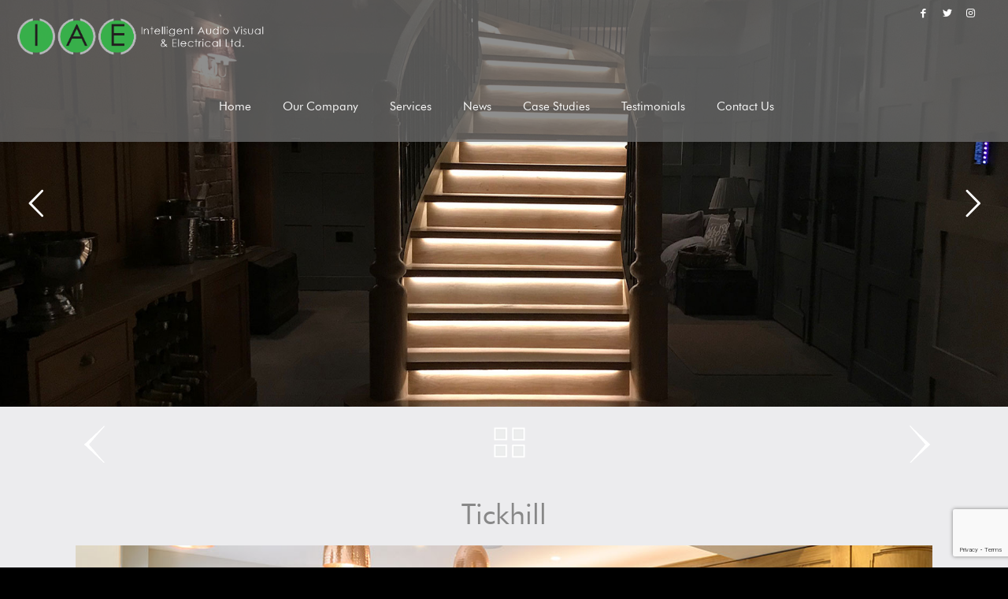

--- FILE ---
content_type: text/html; charset=UTF-8
request_url: https://iaeltd.co.uk/portfolio-item/tickhill/
body_size: 28396
content:
<!DOCTYPE html>
<html lang="en-US" class="no-js" itemscope itemtype="https://schema.org/WebPage">

<!-- head -->
<head>

<!-- meta -->
<meta charset="UTF-8" />
<meta name="viewport" content="width=device-width, initial-scale=1, maximum-scale=1" />
<link rel="alternate" hreflang="en-US" href="https://iaeltd.co.uk/portfolio-item/tickhill/"/>

<link rel="shortcut icon" href="https://iaeltd.co.uk/wp-content/uploads/2019/01/2019-01-17.png" />

<!-- wp_head() -->
<meta name='robots' content='index, follow, max-image-preview:large, max-snippet:-1, max-video-preview:-1' />

	<!-- This site is optimized with the Yoast SEO plugin v26.6 - https://yoast.com/wordpress/plugins/seo/ -->
	<title>Tickhill - IAE</title>
	<link rel="canonical" href="https://iaeltd.co.uk/portfolio-item/tickhill/" />
	<meta property="og:locale" content="en_US" />
	<meta property="og:type" content="article" />
	<meta property="og:title" content="Tickhill - IAE" />
	<meta property="og:url" content="https://iaeltd.co.uk/portfolio-item/tickhill/" />
	<meta property="og:site_name" content="IAE" />
	<meta property="article:modified_time" content="2019-04-16T11:35:21+00:00" />
	<meta property="og:image" content="https://iaeltd.co.uk/wp-content/uploads/2019/04/IAE-Tickhill-12-copyr.jpg" />
	<meta property="og:image:width" content="500" />
	<meta property="og:image:height" content="279" />
	<meta property="og:image:type" content="image/jpeg" />
	<meta name="twitter:card" content="summary_large_image" />
	<meta name="twitter:label1" content="Est. reading time" />
	<meta name="twitter:data1" content="1 minute" />
	<script type="application/ld+json" class="yoast-schema-graph">{"@context":"https://schema.org","@graph":[{"@type":"WebPage","@id":"https://iaeltd.co.uk/portfolio-item/tickhill/","url":"https://iaeltd.co.uk/portfolio-item/tickhill/","name":"Tickhill - IAE","isPartOf":{"@id":"https://iaeltd.co.uk/#website"},"primaryImageOfPage":{"@id":"https://iaeltd.co.uk/portfolio-item/tickhill/#primaryimage"},"image":{"@id":"https://iaeltd.co.uk/portfolio-item/tickhill/#primaryimage"},"thumbnailUrl":"https://iaeltd.co.uk/wp-content/uploads/2019/04/IAE-Tickhill-12-copyr.jpg","datePublished":"2019-04-11T06:34:56+00:00","dateModified":"2019-04-16T11:35:21+00:00","breadcrumb":{"@id":"https://iaeltd.co.uk/portfolio-item/tickhill/#breadcrumb"},"inLanguage":"en-US","potentialAction":[{"@type":"ReadAction","target":["https://iaeltd.co.uk/portfolio-item/tickhill/"]}]},{"@type":"ImageObject","inLanguage":"en-US","@id":"https://iaeltd.co.uk/portfolio-item/tickhill/#primaryimage","url":"https://iaeltd.co.uk/wp-content/uploads/2019/04/IAE-Tickhill-12-copyr.jpg","contentUrl":"https://iaeltd.co.uk/wp-content/uploads/2019/04/IAE-Tickhill-12-copyr.jpg","width":500,"height":279},{"@type":"BreadcrumbList","@id":"https://iaeltd.co.uk/portfolio-item/tickhill/#breadcrumb","itemListElement":[{"@type":"ListItem","position":1,"name":"Home","item":"https://iaeltd.co.uk/"},{"@type":"ListItem","position":2,"name":"Tickhill"}]},{"@type":"WebSite","@id":"https://iaeltd.co.uk/#website","url":"https://iaeltd.co.uk/","name":"IAE","description":"Smart Home Automation","potentialAction":[{"@type":"SearchAction","target":{"@type":"EntryPoint","urlTemplate":"https://iaeltd.co.uk/?s={search_term_string}"},"query-input":{"@type":"PropertyValueSpecification","valueRequired":true,"valueName":"search_term_string"}}],"inLanguage":"en-US"}]}</script>
	<!-- / Yoast SEO plugin. -->


<link rel='dns-prefetch' href='//cdnjs.cloudflare.com' />
<link rel="alternate" type="application/rss+xml" title="IAE &raquo; Feed" href="https://iaeltd.co.uk/feed/" />
<link rel="alternate" type="application/rss+xml" title="IAE &raquo; Comments Feed" href="https://iaeltd.co.uk/comments/feed/" />
<link rel="alternate" type="application/rss+xml" title="IAE &raquo; Tickhill Comments Feed" href="https://iaeltd.co.uk/portfolio-item/tickhill/feed/" />
<link rel="alternate" title="oEmbed (JSON)" type="application/json+oembed" href="https://iaeltd.co.uk/wp-json/oembed/1.0/embed?url=https%3A%2F%2Fiaeltd.co.uk%2Fportfolio-item%2Ftickhill%2F" />
<link rel="alternate" title="oEmbed (XML)" type="text/xml+oembed" href="https://iaeltd.co.uk/wp-json/oembed/1.0/embed?url=https%3A%2F%2Fiaeltd.co.uk%2Fportfolio-item%2Ftickhill%2F&#038;format=xml" />
<style id='wp-img-auto-sizes-contain-inline-css' type='text/css'>
img:is([sizes=auto i],[sizes^="auto," i]){contain-intrinsic-size:3000px 1500px}
/*# sourceURL=wp-img-auto-sizes-contain-inline-css */
</style>
<style id='wp-emoji-styles-inline-css' type='text/css'>

	img.wp-smiley, img.emoji {
		display: inline !important;
		border: none !important;
		box-shadow: none !important;
		height: 1em !important;
		width: 1em !important;
		margin: 0 0.07em !important;
		vertical-align: -0.1em !important;
		background: none !important;
		padding: 0 !important;
	}
/*# sourceURL=wp-emoji-styles-inline-css */
</style>
<style id='wp-block-library-inline-css' type='text/css'>
:root{--wp-block-synced-color:#7a00df;--wp-block-synced-color--rgb:122,0,223;--wp-bound-block-color:var(--wp-block-synced-color);--wp-editor-canvas-background:#ddd;--wp-admin-theme-color:#007cba;--wp-admin-theme-color--rgb:0,124,186;--wp-admin-theme-color-darker-10:#006ba1;--wp-admin-theme-color-darker-10--rgb:0,107,160.5;--wp-admin-theme-color-darker-20:#005a87;--wp-admin-theme-color-darker-20--rgb:0,90,135;--wp-admin-border-width-focus:2px}@media (min-resolution:192dpi){:root{--wp-admin-border-width-focus:1.5px}}.wp-element-button{cursor:pointer}:root .has-very-light-gray-background-color{background-color:#eee}:root .has-very-dark-gray-background-color{background-color:#313131}:root .has-very-light-gray-color{color:#eee}:root .has-very-dark-gray-color{color:#313131}:root .has-vivid-green-cyan-to-vivid-cyan-blue-gradient-background{background:linear-gradient(135deg,#00d084,#0693e3)}:root .has-purple-crush-gradient-background{background:linear-gradient(135deg,#34e2e4,#4721fb 50%,#ab1dfe)}:root .has-hazy-dawn-gradient-background{background:linear-gradient(135deg,#faaca8,#dad0ec)}:root .has-subdued-olive-gradient-background{background:linear-gradient(135deg,#fafae1,#67a671)}:root .has-atomic-cream-gradient-background{background:linear-gradient(135deg,#fdd79a,#004a59)}:root .has-nightshade-gradient-background{background:linear-gradient(135deg,#330968,#31cdcf)}:root .has-midnight-gradient-background{background:linear-gradient(135deg,#020381,#2874fc)}:root{--wp--preset--font-size--normal:16px;--wp--preset--font-size--huge:42px}.has-regular-font-size{font-size:1em}.has-larger-font-size{font-size:2.625em}.has-normal-font-size{font-size:var(--wp--preset--font-size--normal)}.has-huge-font-size{font-size:var(--wp--preset--font-size--huge)}.has-text-align-center{text-align:center}.has-text-align-left{text-align:left}.has-text-align-right{text-align:right}.has-fit-text{white-space:nowrap!important}#end-resizable-editor-section{display:none}.aligncenter{clear:both}.items-justified-left{justify-content:flex-start}.items-justified-center{justify-content:center}.items-justified-right{justify-content:flex-end}.items-justified-space-between{justify-content:space-between}.screen-reader-text{border:0;clip-path:inset(50%);height:1px;margin:-1px;overflow:hidden;padding:0;position:absolute;width:1px;word-wrap:normal!important}.screen-reader-text:focus{background-color:#ddd;clip-path:none;color:#444;display:block;font-size:1em;height:auto;left:5px;line-height:normal;padding:15px 23px 14px;text-decoration:none;top:5px;width:auto;z-index:100000}html :where(.has-border-color){border-style:solid}html :where([style*=border-top-color]){border-top-style:solid}html :where([style*=border-right-color]){border-right-style:solid}html :where([style*=border-bottom-color]){border-bottom-style:solid}html :where([style*=border-left-color]){border-left-style:solid}html :where([style*=border-width]){border-style:solid}html :where([style*=border-top-width]){border-top-style:solid}html :where([style*=border-right-width]){border-right-style:solid}html :where([style*=border-bottom-width]){border-bottom-style:solid}html :where([style*=border-left-width]){border-left-style:solid}html :where(img[class*=wp-image-]){height:auto;max-width:100%}:where(figure){margin:0 0 1em}html :where(.is-position-sticky){--wp-admin--admin-bar--position-offset:var(--wp-admin--admin-bar--height,0px)}@media screen and (max-width:600px){html :where(.is-position-sticky){--wp-admin--admin-bar--position-offset:0px}}

/*# sourceURL=wp-block-library-inline-css */
</style><style id='global-styles-inline-css' type='text/css'>
:root{--wp--preset--aspect-ratio--square: 1;--wp--preset--aspect-ratio--4-3: 4/3;--wp--preset--aspect-ratio--3-4: 3/4;--wp--preset--aspect-ratio--3-2: 3/2;--wp--preset--aspect-ratio--2-3: 2/3;--wp--preset--aspect-ratio--16-9: 16/9;--wp--preset--aspect-ratio--9-16: 9/16;--wp--preset--color--black: #000000;--wp--preset--color--cyan-bluish-gray: #abb8c3;--wp--preset--color--white: #ffffff;--wp--preset--color--pale-pink: #f78da7;--wp--preset--color--vivid-red: #cf2e2e;--wp--preset--color--luminous-vivid-orange: #ff6900;--wp--preset--color--luminous-vivid-amber: #fcb900;--wp--preset--color--light-green-cyan: #7bdcb5;--wp--preset--color--vivid-green-cyan: #00d084;--wp--preset--color--pale-cyan-blue: #8ed1fc;--wp--preset--color--vivid-cyan-blue: #0693e3;--wp--preset--color--vivid-purple: #9b51e0;--wp--preset--gradient--vivid-cyan-blue-to-vivid-purple: linear-gradient(135deg,rgb(6,147,227) 0%,rgb(155,81,224) 100%);--wp--preset--gradient--light-green-cyan-to-vivid-green-cyan: linear-gradient(135deg,rgb(122,220,180) 0%,rgb(0,208,130) 100%);--wp--preset--gradient--luminous-vivid-amber-to-luminous-vivid-orange: linear-gradient(135deg,rgb(252,185,0) 0%,rgb(255,105,0) 100%);--wp--preset--gradient--luminous-vivid-orange-to-vivid-red: linear-gradient(135deg,rgb(255,105,0) 0%,rgb(207,46,46) 100%);--wp--preset--gradient--very-light-gray-to-cyan-bluish-gray: linear-gradient(135deg,rgb(238,238,238) 0%,rgb(169,184,195) 100%);--wp--preset--gradient--cool-to-warm-spectrum: linear-gradient(135deg,rgb(74,234,220) 0%,rgb(151,120,209) 20%,rgb(207,42,186) 40%,rgb(238,44,130) 60%,rgb(251,105,98) 80%,rgb(254,248,76) 100%);--wp--preset--gradient--blush-light-purple: linear-gradient(135deg,rgb(255,206,236) 0%,rgb(152,150,240) 100%);--wp--preset--gradient--blush-bordeaux: linear-gradient(135deg,rgb(254,205,165) 0%,rgb(254,45,45) 50%,rgb(107,0,62) 100%);--wp--preset--gradient--luminous-dusk: linear-gradient(135deg,rgb(255,203,112) 0%,rgb(199,81,192) 50%,rgb(65,88,208) 100%);--wp--preset--gradient--pale-ocean: linear-gradient(135deg,rgb(255,245,203) 0%,rgb(182,227,212) 50%,rgb(51,167,181) 100%);--wp--preset--gradient--electric-grass: linear-gradient(135deg,rgb(202,248,128) 0%,rgb(113,206,126) 100%);--wp--preset--gradient--midnight: linear-gradient(135deg,rgb(2,3,129) 0%,rgb(40,116,252) 100%);--wp--preset--font-size--small: 13px;--wp--preset--font-size--medium: 20px;--wp--preset--font-size--large: 36px;--wp--preset--font-size--x-large: 42px;--wp--preset--spacing--20: 0.44rem;--wp--preset--spacing--30: 0.67rem;--wp--preset--spacing--40: 1rem;--wp--preset--spacing--50: 1.5rem;--wp--preset--spacing--60: 2.25rem;--wp--preset--spacing--70: 3.38rem;--wp--preset--spacing--80: 5.06rem;--wp--preset--shadow--natural: 6px 6px 9px rgba(0, 0, 0, 0.2);--wp--preset--shadow--deep: 12px 12px 50px rgba(0, 0, 0, 0.4);--wp--preset--shadow--sharp: 6px 6px 0px rgba(0, 0, 0, 0.2);--wp--preset--shadow--outlined: 6px 6px 0px -3px rgb(255, 255, 255), 6px 6px rgb(0, 0, 0);--wp--preset--shadow--crisp: 6px 6px 0px rgb(0, 0, 0);}:where(.is-layout-flex){gap: 0.5em;}:where(.is-layout-grid){gap: 0.5em;}body .is-layout-flex{display: flex;}.is-layout-flex{flex-wrap: wrap;align-items: center;}.is-layout-flex > :is(*, div){margin: 0;}body .is-layout-grid{display: grid;}.is-layout-grid > :is(*, div){margin: 0;}:where(.wp-block-columns.is-layout-flex){gap: 2em;}:where(.wp-block-columns.is-layout-grid){gap: 2em;}:where(.wp-block-post-template.is-layout-flex){gap: 1.25em;}:where(.wp-block-post-template.is-layout-grid){gap: 1.25em;}.has-black-color{color: var(--wp--preset--color--black) !important;}.has-cyan-bluish-gray-color{color: var(--wp--preset--color--cyan-bluish-gray) !important;}.has-white-color{color: var(--wp--preset--color--white) !important;}.has-pale-pink-color{color: var(--wp--preset--color--pale-pink) !important;}.has-vivid-red-color{color: var(--wp--preset--color--vivid-red) !important;}.has-luminous-vivid-orange-color{color: var(--wp--preset--color--luminous-vivid-orange) !important;}.has-luminous-vivid-amber-color{color: var(--wp--preset--color--luminous-vivid-amber) !important;}.has-light-green-cyan-color{color: var(--wp--preset--color--light-green-cyan) !important;}.has-vivid-green-cyan-color{color: var(--wp--preset--color--vivid-green-cyan) !important;}.has-pale-cyan-blue-color{color: var(--wp--preset--color--pale-cyan-blue) !important;}.has-vivid-cyan-blue-color{color: var(--wp--preset--color--vivid-cyan-blue) !important;}.has-vivid-purple-color{color: var(--wp--preset--color--vivid-purple) !important;}.has-black-background-color{background-color: var(--wp--preset--color--black) !important;}.has-cyan-bluish-gray-background-color{background-color: var(--wp--preset--color--cyan-bluish-gray) !important;}.has-white-background-color{background-color: var(--wp--preset--color--white) !important;}.has-pale-pink-background-color{background-color: var(--wp--preset--color--pale-pink) !important;}.has-vivid-red-background-color{background-color: var(--wp--preset--color--vivid-red) !important;}.has-luminous-vivid-orange-background-color{background-color: var(--wp--preset--color--luminous-vivid-orange) !important;}.has-luminous-vivid-amber-background-color{background-color: var(--wp--preset--color--luminous-vivid-amber) !important;}.has-light-green-cyan-background-color{background-color: var(--wp--preset--color--light-green-cyan) !important;}.has-vivid-green-cyan-background-color{background-color: var(--wp--preset--color--vivid-green-cyan) !important;}.has-pale-cyan-blue-background-color{background-color: var(--wp--preset--color--pale-cyan-blue) !important;}.has-vivid-cyan-blue-background-color{background-color: var(--wp--preset--color--vivid-cyan-blue) !important;}.has-vivid-purple-background-color{background-color: var(--wp--preset--color--vivid-purple) !important;}.has-black-border-color{border-color: var(--wp--preset--color--black) !important;}.has-cyan-bluish-gray-border-color{border-color: var(--wp--preset--color--cyan-bluish-gray) !important;}.has-white-border-color{border-color: var(--wp--preset--color--white) !important;}.has-pale-pink-border-color{border-color: var(--wp--preset--color--pale-pink) !important;}.has-vivid-red-border-color{border-color: var(--wp--preset--color--vivid-red) !important;}.has-luminous-vivid-orange-border-color{border-color: var(--wp--preset--color--luminous-vivid-orange) !important;}.has-luminous-vivid-amber-border-color{border-color: var(--wp--preset--color--luminous-vivid-amber) !important;}.has-light-green-cyan-border-color{border-color: var(--wp--preset--color--light-green-cyan) !important;}.has-vivid-green-cyan-border-color{border-color: var(--wp--preset--color--vivid-green-cyan) !important;}.has-pale-cyan-blue-border-color{border-color: var(--wp--preset--color--pale-cyan-blue) !important;}.has-vivid-cyan-blue-border-color{border-color: var(--wp--preset--color--vivid-cyan-blue) !important;}.has-vivid-purple-border-color{border-color: var(--wp--preset--color--vivid-purple) !important;}.has-vivid-cyan-blue-to-vivid-purple-gradient-background{background: var(--wp--preset--gradient--vivid-cyan-blue-to-vivid-purple) !important;}.has-light-green-cyan-to-vivid-green-cyan-gradient-background{background: var(--wp--preset--gradient--light-green-cyan-to-vivid-green-cyan) !important;}.has-luminous-vivid-amber-to-luminous-vivid-orange-gradient-background{background: var(--wp--preset--gradient--luminous-vivid-amber-to-luminous-vivid-orange) !important;}.has-luminous-vivid-orange-to-vivid-red-gradient-background{background: var(--wp--preset--gradient--luminous-vivid-orange-to-vivid-red) !important;}.has-very-light-gray-to-cyan-bluish-gray-gradient-background{background: var(--wp--preset--gradient--very-light-gray-to-cyan-bluish-gray) !important;}.has-cool-to-warm-spectrum-gradient-background{background: var(--wp--preset--gradient--cool-to-warm-spectrum) !important;}.has-blush-light-purple-gradient-background{background: var(--wp--preset--gradient--blush-light-purple) !important;}.has-blush-bordeaux-gradient-background{background: var(--wp--preset--gradient--blush-bordeaux) !important;}.has-luminous-dusk-gradient-background{background: var(--wp--preset--gradient--luminous-dusk) !important;}.has-pale-ocean-gradient-background{background: var(--wp--preset--gradient--pale-ocean) !important;}.has-electric-grass-gradient-background{background: var(--wp--preset--gradient--electric-grass) !important;}.has-midnight-gradient-background{background: var(--wp--preset--gradient--midnight) !important;}.has-small-font-size{font-size: var(--wp--preset--font-size--small) !important;}.has-medium-font-size{font-size: var(--wp--preset--font-size--medium) !important;}.has-large-font-size{font-size: var(--wp--preset--font-size--large) !important;}.has-x-large-font-size{font-size: var(--wp--preset--font-size--x-large) !important;}
/*# sourceURL=global-styles-inline-css */
</style>

<style id='classic-theme-styles-inline-css' type='text/css'>
/*! This file is auto-generated */
.wp-block-button__link{color:#fff;background-color:#32373c;border-radius:9999px;box-shadow:none;text-decoration:none;padding:calc(.667em + 2px) calc(1.333em + 2px);font-size:1.125em}.wp-block-file__button{background:#32373c;color:#fff;text-decoration:none}
/*# sourceURL=/wp-includes/css/classic-themes.min.css */
</style>
<link rel='stylesheet' id='contact-form-7-css' href='https://iaeltd.co.uk/wp-content/plugins/contact-form-7/includes/css/styles.css?ver=6.1.4' type='text/css' media='all' />
<link rel='stylesheet' id='parent-style-css' href='https://iaeltd.co.uk/wp-content/themes/iea_designs/style.css?ver=6.9' type='text/css' media='all' />
<link rel='stylesheet' id='slider_theme_css-css' href='//cdnjs.cloudflare.com/ajax/libs/slick-carousel/1.5.9/slick-theme.min.css?ver=6.9' type='text/css' media='all' />
<link rel='stylesheet' id='slider_css-css' href='//cdnjs.cloudflare.com/ajax/libs/slick-carousel/1.5.9/slick.css?ver=6.9' type='text/css' media='all' />
<link rel='stylesheet' id='style-css' href='https://iaeltd.co.uk/wp-content/themes/iea_designs-child/style.css?ver=21.0.3' type='text/css' media='all' />
<link rel='stylesheet' id='mfn-base-css' href='https://iaeltd.co.uk/wp-content/themes/iea_designs/css/base.css?ver=21.0.3' type='text/css' media='all' />
<link rel='stylesheet' id='mfn-layout-css' href='https://iaeltd.co.uk/wp-content/themes/iea_designs/css/layout.css?ver=21.0.3' type='text/css' media='all' />
<link rel='stylesheet' id='mfn-shortcodes-css' href='https://iaeltd.co.uk/wp-content/themes/iea_designs/css/shortcodes.css?ver=21.0.3' type='text/css' media='all' />
<link rel='stylesheet' id='mfn-animations-css' href='https://iaeltd.co.uk/wp-content/themes/iea_designs/assets/animations/animations.min.css?ver=21.0.3' type='text/css' media='all' />
<link rel='stylesheet' id='mfn-jquery-ui-css' href='https://iaeltd.co.uk/wp-content/themes/iea_designs/assets/ui/jquery.ui.all.css?ver=21.0.3' type='text/css' media='all' />
<link rel='stylesheet' id='mfn-jplayer-css' href='https://iaeltd.co.uk/wp-content/themes/iea_designs/assets/jplayer/css/jplayer.blue.monday.css?ver=21.0.3' type='text/css' media='all' />
<link rel='stylesheet' id='mfn-responsive-css' href='https://iaeltd.co.uk/wp-content/themes/iea_designs/css/responsive.css?ver=21.0.3' type='text/css' media='all' />
<link rel='stylesheet' id='js_composer_front-css' href='https://iaeltd.co.uk/wp-content/plugins/js_composer/assets/css/js_composer.min.css?ver=8.6.1' type='text/css' media='all' />
<script type="text/javascript" src="https://iaeltd.co.uk/wp-includes/js/jquery/jquery.min.js?ver=3.7.1" id="jquery-core-js"></script>
<script type="text/javascript" src="https://iaeltd.co.uk/wp-includes/js/jquery/jquery-migrate.min.js?ver=3.4.1" id="jquery-migrate-js"></script>
<script></script><link rel="https://api.w.org/" href="https://iaeltd.co.uk/wp-json/" /><link rel="EditURI" type="application/rsd+xml" title="RSD" href="https://iaeltd.co.uk/xmlrpc.php?rsd" />
<meta name="generator" content="WordPress 6.9" />
<link rel='shortlink' href='https://iaeltd.co.uk/?p=1148' />
<!-- start Simple Custom CSS and JS -->
<script type="text/javascript">

</script>
<!-- end Simple Custom CSS and JS -->
<!-- start Simple Custom CSS and JS -->
<style type="text/css">
.portfolio_group.masonry-hover .portfolio-item1 {
    margin: 0 2% 40px !important;
    width: 45% !important;
}
section.cstm_width_agriculter {
    padding-top: 0 !important;
}
section.cstm_width_agriculter figure.wpb_wrapper .vc_single_image-wrapper {
    margin-bottom: 0 !important;
}
.cstn_wt_backsec figure.wpb_wrapper .vc_single_image-wrapper {
    margin-bottom: 0;
}
.cm_wte_bg .vc_column-inner .wpb_wrapper .vc_row .wpb_column .vc_column-inner {
    padding: 10px !important;
}
.cstm_take .cstm_take_ul_li p {
    background: #fff;
    padding: 6px 8px;
    margin-bottom: 5px;
}
.cm_wte_bg .vc_column-inner .wpb_wrapper .cstm_take_ul_li ul li::before {
    content: url(https://www.iaeltd.co.uk/wp-content/uploads/2019/03/right-arrow-1.png);
    position: relative;
    height: 15px;
    padding-right: 5px;
}
.cstm_img_full_mr .vc_single_image-wrapper {
    margin-bottom: 0;
}
.cstm_img_full_mr {
    padding: 0 !important;
}
.cstm_below_img_txt {
    margin-bottom: 20px !important;
}
.cm_wte_bg .vc_row.wpb_row .wpb_wrapper .cstm_control_off {
    margin-bottom: 0;
}
.cstm_below_img_txt p {
    font-size: 18px;
    font-weight: 600;
}

.cstm_control_off .cstm_take h2 {
    font-size: 22px;
    color: #000;
    line-height: 40px;
    text-align: center;
    text-transform: uppercase;
}
.cm_wte_bg .vc_column-inner .wpb_wrapper .cstm_take_ul_li ul li {
    font-weight: 600;
    list-style: none !important;
    vertical-align: -webkit-baseline-middle;
    margin-bottom: 5px;
    display: flex;
}
.cm_wte_bg .vc_column-inner {
    padding: 17px 20px 15px !important;
}
.cstm_image_blocks .photo_box .image_frame {
    margin-bottom: 0px;
	border: 0;
}
.cstm_image_blocks .image_frame:hover .image_wrapper .mask:after, .cstm_image_blocks .image_frame.hover .image_wrapper .mask:after {

    opacity: 0 !important;
}
.cstm_image_blocks .photo_box:hover::before, .cstm_image_blocks .photo_box:hover::after
{ 
	display :none !important;
}
/*
.service_row_cm {
    margin-bottom: 12px !important;
}
*/
.cstm_image_blocks .photo_box .image_frame:hover .image_wrapper img,.cstm_image_blocks .photo_box .image_frame.hover .image_wrapper img
{
	top: 0 !important;
}
.service_row_cm_3 {
    margin-bottom: 47px !important;
}
.cstm_image_blocks .photo_box .desc {
    margin-bottom: 0px;
    padding: 8px 0;
    background: #f7f7f7;
    font-size: 16px;
    color: #888;
    letter-spacing: 1px;
}
.cstm_image_blocks .photo_box .image_frame:hover {
    -ms-transform: unset !important;
    -webkit-transform: unset !important;
    transform: unset !important;
}
.cstm_image_blocks .photo_box {
    margin-bottom: 0;
    margin: 10px 10px 0;
}
.cstm_image_blocks .photo_box::before, .cstm_image_blocks .photo_box::after {
    content: "";
    content: "";
    position: absolute;
    z-index: -1;
    box-shadow: 0 0 20px rgba(0,0,0,0.6);
    top: 50%;
    bottom: 0;
    left: 40px;
    right: 40px;
    border-radius: 100px / 10px;
}
/*
.cstm_image_blocks .photo_box::after {
    display: block;
    margin: auto;
    width: 280px !important;
    content: url(https://www.iaeltd.co.uk/wp-content/uploads/2019/01/2019-01-16-3.jpg);
}

.cstm_image_blocks .photo_box {
    margin-bottom: 0;
    padding: 10px 10px 0;
}
*/
.cstm_image_blocks .photo_box .image_frame {
    margin-bottom: 0px;
    transition: transform .8s;
    border: 0;
}
.cstm_image_blocks .photo_box .image_frame a {
    transition: transform .2s;
}
/*
.cstm_image_blocks .photo_box .image_frame a:hover {
    -ms-transform: scale(1.1);
    -webkit-transform: scale(1.1);
    transform: scale(1.1);
}
*/
.cstm_image_blocks .photo_box .image_frame a img.scale-with-grid:hover {
    top: 0 !important;
}
@media only screen and (min-width : 1100px)
{
    .cstm_row_text_align {
        margin-bottom: 0 !important;
        display: flex;
        align-items: center;
    }
.cstm_row_text_align .wpb_single_image .vc_single_image-wrapper {
    margin-bottom: 0;
}
.cstm_row_text_align .vc_column-inner {
    padding: 20px 0 !important;
}
}
@media only screen and (max-width : 1100px)
{
.cstm_image_blocks .photo_box {
    margin: 0;
    text-align: center;
}
.cstm_image_blocks .photo_box .desc {
    min-height: 50px;
    display: grid;
    align-items: center;
    margin: auto;
    text-align: center;
    padding: 8px 0;
}
}
@media only screen and (max-width : 768px)
{
	.cstm_image_blocks
		{
		max-width: 340px;
		margin: auto;
		margin-bottom: 30px;
		}
		.cstm_image_rotate {
    text-align: center !important;
    margin-bottom: 0 !important;
}
.cstm_row_text_align .vc_column-inner .wpb_single_image .vc_single_image-wrapper {
    margin-bottom: 0;
}
.cstm_row_text_align .vc_column-inner {
    padding-top: 20px !important;
}
.cstm_row_text_align_last {
    padding-bottom: 30px;
}
.widgets_wrapper .column.two-third .footer_sub .footer_upper ul li {
    display: block;
    padding: 0px;
}
.widgets_wrapper .column.two-third .footer_sub .footer_upper ul {
    list-style: none;
    padding-bottom: 15px;
}
footer#Footer aside#media_image-2 {
    padding-bottom: 0 !important;
}
}
@media only screen and (max-width : 767px)
{
.cm_wte_bg .vc_column-inner .vc_row.wpb_row .wpb_column .vc_column-inner {
    padding-top: 0 !important;
    padding-bottom: 0 !important;
    padding-left: 0 !important;
}
.cm_wte_bg .vc_column-inner .vc_row.wpb_row .wpb_column .vc_column-inner .cstm_take_ul_li ul li {
    margin-bottom: 12px;
}
.cstm_p_wt_bg .wpb_column .wpb_wrapper .cstm_control_off {
    margin-bottom: 0 !important;
}
section.vc_section .vc_column-inner .cstm_p_wt_bg {
    margin-bottom: 35px !important;
}
}
</style>
<!-- end Simple Custom CSS and JS -->
<!-- style | custom font -->
<style id="mfn-dnmc-font-css">
@font-face{font-family:"futurabook";src:url("https://iaeltd.co.uk/wp-content/uploads/2019/01/futura_book_font-webfont.woff") format("woff"),url("https://iaeltd.co.uk/wp-content/uploads/2019/01/Futura-Book-font.ttf") format("truetype");font-weight:normal;font-style:normal}
</style>
<!-- style | dynamic -->
<style id="mfn-dnmc-style-css">
@media only screen and (min-width: 768px){body:not(.header-simple) #Top_bar #menu{display:block!important}.tr-menu #Top_bar #menu{background:none!important}#Top_bar .menu > li > ul.mfn-megamenu{width:984px}#Top_bar .menu > li > ul.mfn-megamenu > li{float:left}#Top_bar .menu > li > ul.mfn-megamenu > li.mfn-megamenu-cols-1{width:100%}#Top_bar .menu > li > ul.mfn-megamenu > li.mfn-megamenu-cols-2{width:50%}#Top_bar .menu > li > ul.mfn-megamenu > li.mfn-megamenu-cols-3{width:33.33%}#Top_bar .menu > li > ul.mfn-megamenu > li.mfn-megamenu-cols-4{width:25%}#Top_bar .menu > li > ul.mfn-megamenu > li.mfn-megamenu-cols-5{width:20%}#Top_bar .menu > li > ul.mfn-megamenu > li.mfn-megamenu-cols-6{width:16.66%}#Top_bar .menu > li > ul.mfn-megamenu > li > ul{display:block!important;position:inherit;left:auto;top:auto;border-width:0 1px 0 0}#Top_bar .menu > li > ul.mfn-megamenu > li:last-child > ul{border:0}#Top_bar .menu > li > ul.mfn-megamenu > li > ul li{width:auto}#Top_bar .menu > li > ul.mfn-megamenu a.mfn-megamenu-title{text-transform:uppercase;font-weight:400;background:none}#Top_bar .menu > li > ul.mfn-megamenu a .menu-arrow{display:none}.menuo-right #Top_bar .menu > li > ul.mfn-megamenu{left:auto;right:0}.menuo-right #Top_bar .menu > li > ul.mfn-megamenu-bg{box-sizing:border-box}#Top_bar .menu > li > ul.mfn-megamenu-bg{padding:20px 166px 20px 20px;background-repeat:no-repeat;background-position:right bottom}.rtl #Top_bar .menu > li > ul.mfn-megamenu-bg{padding-left:166px;padding-right:20px;background-position:left bottom}#Top_bar .menu > li > ul.mfn-megamenu-bg > li{background:none}#Top_bar .menu > li > ul.mfn-megamenu-bg > li a{border:none}#Top_bar .menu > li > ul.mfn-megamenu-bg > li > ul{background:none!important;-webkit-box-shadow:0 0 0 0;-moz-box-shadow:0 0 0 0;box-shadow:0 0 0 0}.mm-vertical #Top_bar .container{position:relative;}.mm-vertical #Top_bar .top_bar_left{position:static;}.mm-vertical #Top_bar .menu > li ul{box-shadow:0 0 0 0 transparent!important;background-image:none;}.mm-vertical #Top_bar .menu > li > ul.mfn-megamenu{width:98%!important;margin:0 1%;padding:20px 0;}.mm-vertical.header-plain #Top_bar .menu > li > ul.mfn-megamenu{width:100%!important;margin:0;}.mm-vertical #Top_bar .menu > li > ul.mfn-megamenu > li{display:table-cell;float:none!important;width:10%;padding:0 15px;border-right:1px solid rgba(0, 0, 0, 0.05);}.mm-vertical #Top_bar .menu > li > ul.mfn-megamenu > li:last-child{border-right-width:0}.mm-vertical #Top_bar .menu > li > ul.mfn-megamenu > li.hide-border{border-right-width:0}.mm-vertical #Top_bar .menu > li > ul.mfn-megamenu > li a{border-bottom-width:0;padding:9px 15px;line-height:120%;}.mm-vertical #Top_bar .menu > li > ul.mfn-megamenu a.mfn-megamenu-title{font-weight:700;}.rtl .mm-vertical #Top_bar .menu > li > ul.mfn-megamenu > li:first-child{border-right-width:0}.rtl .mm-vertical #Top_bar .menu > li > ul.mfn-megamenu > li:last-child{border-right-width:1px}.header-plain:not(.menuo-right) #Header .top_bar_left{width:auto!important}.header-stack.header-center #Top_bar #menu{display:inline-block!important}.header-simple #Top_bar #menu{display:none;height:auto;width:300px;bottom:auto;top:100%;right:1px;position:absolute;margin:0}.header-simple #Header a.responsive-menu-toggle{display:block;right:10px}.header-simple #Top_bar #menu > ul{width:100%;float:left}.header-simple #Top_bar #menu ul li{width:100%;padding-bottom:0;border-right:0;position:relative}.header-simple #Top_bar #menu ul li a{padding:0 20px;margin:0;display:block;height:auto;line-height:normal;border:none}.header-simple #Top_bar #menu ul li a:after{display:none}.header-simple #Top_bar #menu ul li a span{border:none;line-height:44px;display:inline;padding:0}.header-simple #Top_bar #menu ul li.submenu .menu-toggle{display:block;position:absolute;right:0;top:0;width:44px;height:44px;line-height:44px;font-size:30px;font-weight:300;text-align:center;cursor:pointer;color:#444;opacity:0.33;}.header-simple #Top_bar #menu ul li.submenu .menu-toggle:after{content:"+"}.header-simple #Top_bar #menu ul li.hover > .menu-toggle:after{content:"-"}.header-simple #Top_bar #menu ul li.hover a{border-bottom:0}.header-simple #Top_bar #menu ul.mfn-megamenu li .menu-toggle{display:none}.header-simple #Top_bar #menu ul li ul{position:relative!important;left:0!important;top:0;padding:0;margin:0!important;width:auto!important;background-image:none}.header-simple #Top_bar #menu ul li ul li{width:100%!important;display:block;padding:0;}.header-simple #Top_bar #menu ul li ul li a{padding:0 20px 0 30px}.header-simple #Top_bar #menu ul li ul li a .menu-arrow{display:none}.header-simple #Top_bar #menu ul li ul li a span{padding:0}.header-simple #Top_bar #menu ul li ul li a span:after{display:none!important}.header-simple #Top_bar .menu > li > ul.mfn-megamenu a.mfn-megamenu-title{text-transform:uppercase;font-weight:400}.header-simple #Top_bar .menu > li > ul.mfn-megamenu > li > ul{display:block!important;position:inherit;left:auto;top:auto}.header-simple #Top_bar #menu ul li ul li ul{border-left:0!important;padding:0;top:0}.header-simple #Top_bar #menu ul li ul li ul li a{padding:0 20px 0 40px}.rtl.header-simple #Top_bar #menu{left:1px;right:auto}.rtl.header-simple #Top_bar a.responsive-menu-toggle{left:10px;right:auto}.rtl.header-simple #Top_bar #menu ul li.submenu .menu-toggle{left:0;right:auto}.rtl.header-simple #Top_bar #menu ul li ul{left:auto!important;right:0!important}.rtl.header-simple #Top_bar #menu ul li ul li a{padding:0 30px 0 20px}.rtl.header-simple #Top_bar #menu ul li ul li ul li a{padding:0 40px 0 20px}.menu-highlight #Top_bar .menu > li{margin:0 2px}.menu-highlight:not(.header-creative) #Top_bar .menu > li > a{margin:20px 0;padding:0;-webkit-border-radius:5px;border-radius:5px}.menu-highlight #Top_bar .menu > li > a:after{display:none}.menu-highlight #Top_bar .menu > li > a span:not(.description){line-height:50px}.menu-highlight #Top_bar .menu > li > a span.description{display:none}.menu-highlight.header-stack #Top_bar .menu > li > a{margin:10px 0!important}.menu-highlight.header-stack #Top_bar .menu > li > a span:not(.description){line-height:40px}.menu-highlight.header-transparent #Top_bar .menu > li > a{margin:5px 0}.menu-highlight.header-simple #Top_bar #menu ul li,.menu-highlight.header-creative #Top_bar #menu ul li{margin:0}.menu-highlight.header-simple #Top_bar #menu ul li > a,.menu-highlight.header-creative #Top_bar #menu ul li > a{-webkit-border-radius:0;border-radius:0}.menu-highlight:not(.header-fixed):not(.header-simple) #Top_bar.is-sticky .menu > li > a{margin:10px 0!important;padding:5px 0!important}.menu-highlight:not(.header-fixed):not(.header-simple) #Top_bar.is-sticky .menu > li > a span{line-height:30px!important}.header-modern.menu-highlight.menuo-right .menu_wrapper{margin-right:20px}.menu-line-below #Top_bar .menu > li > a:after{top:auto;bottom:-4px}.menu-line-below #Top_bar.is-sticky .menu > li > a:after{top:auto;bottom:-4px}.menu-line-below-80 #Top_bar:not(.is-sticky) .menu > li > a:after{height:4px;left:10%;top:50%;margin-top:20px;width:80%}.menu-line-below-80-1 #Top_bar:not(.is-sticky) .menu > li > a:after{height:1px;left:10%;top:50%;margin-top:20px;width:80%}.menu-link-color #Top_bar .menu > li > a:after{display:none!important}.menu-arrow-top #Top_bar .menu > li > a:after{background:none repeat scroll 0 0 rgba(0,0,0,0)!important;border-color:#ccc transparent transparent;border-style:solid;border-width:7px 7px 0;display:block;height:0;left:50%;margin-left:-7px;top:0!important;width:0}.menu-arrow-top #Top_bar.is-sticky .menu > li > a:after{top:0!important}.menu-arrow-bottom #Top_bar .menu > li > a:after{background:none!important;border-color:transparent transparent #ccc;border-style:solid;border-width:0 7px 7px;display:block;height:0;left:50%;margin-left:-7px;top:auto;bottom:0;width:0}.menu-arrow-bottom #Top_bar.is-sticky .menu > li > a:after{top:auto;bottom:0}.menuo-no-borders #Top_bar .menu > li > a span{border-width:0!important}.menuo-no-borders #Header_creative #Top_bar .menu > li > a span{border-bottom-width:0}.menuo-no-borders.header-plain #Top_bar a#header_cart,.menuo-no-borders.header-plain #Top_bar a#search_button,.menuo-no-borders.header-plain #Top_bar .wpml-languages,.menuo-no-borders.header-plain #Top_bar a.action_button{border-width:0}.menuo-right #Top_bar .menu_wrapper{float:right}.menuo-right.header-stack:not(.header-center) #Top_bar .menu_wrapper{margin-right:150px}body.header-creative{padding-left:50px}body.header-creative.header-open{padding-left:250px}body.error404,body.under-construction,body.template-blank{padding-left:0!important}.header-creative.footer-fixed #Footer,.header-creative.footer-sliding #Footer,.header-creative.footer-stick #Footer.is-sticky{box-sizing:border-box;padding-left:50px;}.header-open.footer-fixed #Footer,.header-open.footer-sliding #Footer,.header-creative.footer-stick #Footer.is-sticky{padding-left:250px;}.header-rtl.header-creative.footer-fixed #Footer,.header-rtl.header-creative.footer-sliding #Footer,.header-rtl.header-creative.footer-stick #Footer.is-sticky{padding-left:0;padding-right:50px;}.header-rtl.header-open.footer-fixed #Footer,.header-rtl.header-open.footer-sliding #Footer,.header-rtl.header-creative.footer-stick #Footer.is-sticky{padding-right:250px;}#Header_creative{background-color:#fff;position:fixed;width:250px;height:100%;left:-200px;top:0;z-index:9002;-webkit-box-shadow:2px 0 4px 2px rgba(0,0,0,.15);box-shadow:2px 0 4px 2px rgba(0,0,0,.15)}#Header_creative .container{width:100%}#Header_creative .creative-wrapper{opacity:0;margin-right:50px}#Header_creative a.creative-menu-toggle{display:block;width:34px;height:34px;line-height:34px;font-size:22px;text-align:center;position:absolute;top:10px;right:8px;border-radius:3px}.admin-bar #Header_creative a.creative-menu-toggle{top:42px}#Header_creative #Top_bar{position:static;width:100%}#Header_creative #Top_bar .top_bar_left{width:100%!important;float:none}#Header_creative #Top_bar .top_bar_right{width:100%!important;float:none;height:auto;margin-bottom:35px;text-align:center;padding:0 20px;top:0;-webkit-box-sizing:border-box;-moz-box-sizing:border-box;box-sizing:border-box}#Header_creative #Top_bar .top_bar_right:before{display:none}#Header_creative #Top_bar .top_bar_right_wrapper{top:0}#Header_creative #Top_bar .logo{float:none;text-align:center;margin:15px 0}#Header_creative #Top_bar #menu{background-color:transparent}#Header_creative #Top_bar .menu_wrapper{float:none;margin:0 0 30px}#Header_creative #Top_bar .menu > li{width:100%;float:none;position:relative}#Header_creative #Top_bar .menu > li > a{padding:0;text-align:center}#Header_creative #Top_bar .menu > li > a:after{display:none}#Header_creative #Top_bar .menu > li > a span{border-right:0;border-bottom-width:1px;line-height:38px}#Header_creative #Top_bar .menu li ul{left:100%;right:auto;top:0;box-shadow:2px 2px 2px 0 rgba(0,0,0,0.03);-webkit-box-shadow:2px 2px 2px 0 rgba(0,0,0,0.03)}#Header_creative #Top_bar .menu > li > ul.mfn-megamenu{margin:0;width:700px!important;}#Header_creative #Top_bar .menu > li > ul.mfn-megamenu > li > ul{left:0}#Header_creative #Top_bar .menu li ul li a{padding-top:9px;padding-bottom:8px}#Header_creative #Top_bar .menu li ul li ul{top:0}#Header_creative #Top_bar .menu > li > a span.description{display:block;font-size:13px;line-height:28px!important;clear:both}#Header_creative #Top_bar .search_wrapper{left:100%;top:auto;bottom:0}#Header_creative #Top_bar a#header_cart{display:inline-block;float:none;top:3px}#Header_creative #Top_bar a#search_button{display:inline-block;float:none;top:3px}#Header_creative #Top_bar .wpml-languages{display:inline-block;float:none;top:0}#Header_creative #Top_bar .wpml-languages.enabled:hover a.active{padding-bottom:11px}#Header_creative #Top_bar .action_button{display:inline-block;float:none;top:16px;margin:0}#Header_creative #Top_bar .banner_wrapper{display:block;text-align:center}#Header_creative #Top_bar .banner_wrapper img{max-width:100%;height:auto;display:inline-block}#Header_creative #Action_bar{display:none;position:absolute;bottom:0;top:auto;clear:both;padding:0 20px;box-sizing:border-box}#Header_creative #Action_bar .social{float:none;text-align:center;padding:5px 0 15px}#Header_creative #Action_bar .social li{margin-bottom:2px}#Header_creative .social li a{color:rgba(0,0,0,.5)}#Header_creative .social li a:hover{color:#000}#Header_creative .creative-social{position:absolute;bottom:10px;right:0;width:50px}#Header_creative .creative-social li{display:block;float:none;width:100%;text-align:center;margin-bottom:5px}.header-creative .fixed-nav.fixed-nav-prev{margin-left:50px}.header-creative.header-open .fixed-nav.fixed-nav-prev{margin-left:250px}.menuo-last #Header_creative #Top_bar .menu li.last ul{top:auto;bottom:0}.header-open #Header_creative{left:0}.header-open #Header_creative .creative-wrapper{opacity:1;margin:0!important;}.header-open #Header_creative .creative-menu-toggle,.header-open #Header_creative .creative-social{display:none}.header-open #Header_creative #Action_bar{display:block}body.header-rtl.header-creative{padding-left:0;padding-right:50px}.header-rtl #Header_creative{left:auto;right:-200px}.header-rtl #Header_creative .creative-wrapper{margin-left:50px;margin-right:0}.header-rtl #Header_creative a.creative-menu-toggle{left:8px;right:auto}.header-rtl #Header_creative .creative-social{left:0;right:auto}.header-rtl #Footer #back_to_top.sticky{right:125px}.header-rtl #popup_contact{right:70px}.header-rtl #Header_creative #Top_bar .menu li ul{left:auto;right:100%}.header-rtl #Header_creative #Top_bar .search_wrapper{left:auto;right:100%;}.header-rtl .fixed-nav.fixed-nav-prev{margin-left:0!important}.header-rtl .fixed-nav.fixed-nav-next{margin-right:50px}body.header-rtl.header-creative.header-open{padding-left:0;padding-right:250px!important}.header-rtl.header-open #Header_creative{left:auto;right:0}.header-rtl.header-open #Footer #back_to_top.sticky{right:325px}.header-rtl.header-open #popup_contact{right:270px}.header-rtl.header-open .fixed-nav.fixed-nav-next{margin-right:250px}#Header_creative.active{left:-1px;}.header-rtl #Header_creative.active{left:auto;right:-1px;}#Header_creative.active .creative-wrapper{opacity:1;margin:0}.header-creative .vc_row[data-vc-full-width]{padding-left:50px}.header-creative.header-open .vc_row[data-vc-full-width]{padding-left:250px}.header-open .vc_parallax .vc_parallax-inner { left:auto; width: calc(100% - 250px); }.header-open.header-rtl .vc_parallax .vc_parallax-inner { left:0; right:auto; }#Header_creative.scroll{height:100%;overflow-y:auto}#Header_creative.scroll:not(.dropdown) .menu li ul{display:none!important}#Header_creative.scroll #Action_bar{position:static}#Header_creative.dropdown{outline:none}#Header_creative.dropdown #Top_bar .menu_wrapper{float:left}#Header_creative.dropdown #Top_bar #menu ul li{position:relative;float:left}#Header_creative.dropdown #Top_bar #menu ul li a:after{display:none}#Header_creative.dropdown #Top_bar #menu ul li a span{line-height:38px;padding:0}#Header_creative.dropdown #Top_bar #menu ul li.submenu .menu-toggle{display:block;position:absolute;right:0;top:0;width:38px;height:38px;line-height:38px;font-size:26px;font-weight:300;text-align:center;cursor:pointer;color:#444;opacity:0.33;}#Header_creative.dropdown #Top_bar #menu ul li.submenu .menu-toggle:after{content:"+"}#Header_creative.dropdown #Top_bar #menu ul li.hover > .menu-toggle:after{content:"-"}#Header_creative.dropdown #Top_bar #menu ul li.hover a{border-bottom:0}#Header_creative.dropdown #Top_bar #menu ul.mfn-megamenu li .menu-toggle{display:none}#Header_creative.dropdown #Top_bar #menu ul li ul{position:relative!important;left:0!important;top:0;padding:0;margin-left:0!important;width:auto!important;background-image:none}#Header_creative.dropdown #Top_bar #menu ul li ul li{width:100%!important}#Header_creative.dropdown #Top_bar #menu ul li ul li a{padding:0 10px;text-align:center}#Header_creative.dropdown #Top_bar #menu ul li ul li a .menu-arrow{display:none}#Header_creative.dropdown #Top_bar #menu ul li ul li a span{padding:0}#Header_creative.dropdown #Top_bar #menu ul li ul li a span:after{display:none!important}#Header_creative.dropdown #Top_bar .menu > li > ul.mfn-megamenu a.mfn-megamenu-title{text-transform:uppercase;font-weight:400}#Header_creative.dropdown #Top_bar .menu > li > ul.mfn-megamenu > li > ul{display:block!important;position:inherit;left:auto;top:auto}#Header_creative.dropdown #Top_bar #menu ul li ul li ul{border-left:0!important;padding:0;top:0}#Header_creative{transition: left .5s ease-in-out, right .5s ease-in-out;}#Header_creative .creative-wrapper{transition: opacity .5s ease-in-out, margin 0s ease-in-out .5s;}#Header_creative.active .creative-wrapper{transition: opacity .5s ease-in-out, margin 0s ease-in-out;}}@media only screen and (min-width: 9999px){#Top_bar.is-sticky{position:fixed!important;width:100%;left:0;top:-60px;height:60px;z-index:701;background:#fff;opacity:.97;filter:alpha(opacity = 97);-webkit-box-shadow:0 2px 5px 0 rgba(0,0,0,0.1);-moz-box-shadow:0 2px 5px 0 rgba(0,0,0,0.1);box-shadow:0 2px 5px 0 rgba(0,0,0,0.1)}.layout-boxed.header-boxed #Top_bar.is-sticky{max-width:768px;left:50%;-webkit-transform:translateX(-50%);transform:translateX(-50%)}#Top_bar.is-sticky .top_bar_left,#Top_bar.is-sticky .top_bar_right,#Top_bar.is-sticky .top_bar_right:before{background:none}#Top_bar.is-sticky .top_bar_right{top:-4px;height:auto;}#Top_bar.is-sticky .top_bar_right_wrapper{top:15px}.header-plain #Top_bar.is-sticky .top_bar_right_wrapper{top:0}#Top_bar.is-sticky .logo{width:auto;margin:0 30px 0 20px;padding:0}#Top_bar.is-sticky #logo{padding:5px 0!important;height:50px!important;line-height:50px!important}.logo-no-sticky-padding #Top_bar.is-sticky #logo{height:60px!important;line-height:60px!important}#Top_bar.is-sticky #logo img.logo-main{display:none}#Top_bar.is-sticky #logo img.logo-sticky{display:inline;max-height:35px;}#Top_bar.is-sticky .menu_wrapper{clear:none}#Top_bar.is-sticky .menu_wrapper .menu > li > a{padding:15px 0}#Top_bar.is-sticky .menu > li > a,#Top_bar.is-sticky .menu > li > a span{line-height:30px}#Top_bar.is-sticky .menu > li > a:after{top:auto;bottom:-4px}#Top_bar.is-sticky .menu > li > a span.description{display:none}#Top_bar.is-sticky .secondary_menu_wrapper,#Top_bar.is-sticky .banner_wrapper{display:none}.header-overlay #Top_bar.is-sticky{display:none}.sticky-dark #Top_bar.is-sticky{background:rgba(0,0,0,.8)}.sticky-dark #Top_bar.is-sticky #menu{background:rgba(0,0,0,.8)}.sticky-dark #Top_bar.is-sticky .menu > li > a{color:#fff}.sticky-dark #Top_bar.is-sticky .top_bar_right a{color:rgba(255,255,255,.5)}.sticky-dark #Top_bar.is-sticky .wpml-languages a.active,.sticky-dark #Top_bar.is-sticky .wpml-languages ul.wpml-lang-dropdown{background:rgba(0,0,0,0.3);border-color:rgba(0,0,0,0.1)}}@media only screen and (max-width: 767px){#Top_bar #menu{display:none;height:auto;width:300px;bottom:auto;top:100%;right:1px;position:absolute;margin:0}#Top_bar a.responsive-menu-toggle{display:block}#Top_bar #menu > ul{width:100%;float:left}#Top_bar #menu ul li{width:100%;padding-bottom:0;border-right:0;position:relative}#Top_bar #menu ul li a{padding:0 25px;margin:0;display:block;height:auto;line-height:normal;border:none}#Top_bar #menu ul li a:after{display:none}#Top_bar #menu ul li a span{border:none;line-height:44px;display:inline;padding:0}#Top_bar #menu ul li a span.description{margin:0 0 0 5px}#Top_bar #menu ul li.submenu .menu-toggle{display:block;position:absolute;right:15px;top:0;width:44px;height:44px;line-height:44px;font-size:30px;font-weight:300;text-align:center;cursor:pointer;color:#444;opacity:0.33;}#Top_bar #menu ul li.submenu .menu-toggle:after{content:"+"}#Top_bar #menu ul li.hover > .menu-toggle:after{content:"-"}#Top_bar #menu ul li.hover a{border-bottom:0}#Top_bar #menu ul li a span:after{display:none!important}#Top_bar #menu ul.mfn-megamenu li .menu-toggle{display:none}#Top_bar #menu ul li ul{position:relative!important;left:0!important;top:0;padding:0;margin-left:0!important;width:auto!important;background-image:none!important;box-shadow:0 0 0 0 transparent!important;-webkit-box-shadow:0 0 0 0 transparent!important}#Top_bar #menu ul li ul li{width:100%!important}#Top_bar #menu ul li ul li a{padding:0 20px 0 35px}#Top_bar #menu ul li ul li a .menu-arrow{display:none}#Top_bar #menu ul li ul li a span{padding:0}#Top_bar #menu ul li ul li a span:after{display:none!important}#Top_bar .menu > li > ul.mfn-megamenu a.mfn-megamenu-title{text-transform:uppercase;font-weight:400}#Top_bar .menu > li > ul.mfn-megamenu > li > ul{display:block!important;position:inherit;left:auto;top:auto}#Top_bar #menu ul li ul li ul{border-left:0!important;padding:0;top:0}#Top_bar #menu ul li ul li ul li a{padding:0 20px 0 45px}.rtl #Top_bar #menu{left:1px;right:auto}.rtl #Top_bar a.responsive-menu-toggle{left:20px;right:auto}.rtl #Top_bar #menu ul li.submenu .menu-toggle{left:15px;right:auto;border-left:none;border-right:1px solid #eee}.rtl #Top_bar #menu ul li ul{left:auto!important;right:0!important}.rtl #Top_bar #menu ul li ul li a{padding:0 30px 0 20px}.rtl #Top_bar #menu ul li ul li ul li a{padding:0 40px 0 20px}.header-stack .menu_wrapper a.responsive-menu-toggle{position:static!important;margin:11px 0!important}.header-stack .menu_wrapper #menu{left:0;right:auto}.rtl.header-stack #Top_bar #menu{left:auto;right:0}.admin-bar #Header_creative{top:32px}.header-creative.layout-boxed{padding-top:85px}.header-creative.layout-full-width #Wrapper{padding-top:60px}#Header_creative{position:fixed;width:100%;left:0!important;top:0;z-index:1001}#Header_creative .creative-wrapper{display:block!important;opacity:1!important}#Header_creative .creative-menu-toggle,#Header_creative .creative-social{display:none!important;opacity:1!important;filter:alpha(opacity=100)!important}#Header_creative #Top_bar{position:static;width:100%}#Header_creative #Top_bar #logo{height:50px;line-height:50px;padding:5px 0}#Header_creative #Top_bar #logo img.logo-sticky{max-height:40px!important}#Header_creative #logo img.logo-main{display:none}#Header_creative #logo img.logo-sticky{display:inline-block}.logo-no-sticky-padding #Header_creative #Top_bar #logo{height:60px;line-height:60px;padding:0}.logo-no-sticky-padding #Header_creative #Top_bar #logo img.logo-sticky{max-height:60px!important}#Header_creative #Action_bar{display:none}#Header_creative #Top_bar .top_bar_right{height:60px;top:0}#Header_creative #Top_bar .top_bar_right:before{display:none}#Header_creative #Top_bar .top_bar_right_wrapper{top:0;padding-top:9px}#Header_creative.scroll{overflow:visible!important}}#Header_wrapper, #Intro {background-color: #c9c9c9;}#Subheader {background-color: rgba(0, 0, 0, 0.45);}.header-classic #Action_bar, .header-fixed #Action_bar, .header-plain #Action_bar, .header-split #Action_bar, .header-stack #Action_bar {background-color: #d6d6d6;}#Sliding-top {background-color: #545454;}#Sliding-top a.sliding-top-control {border-right-color: #545454;}#Sliding-top.st-center a.sliding-top-control,#Sliding-top.st-left a.sliding-top-control {border-top-color: #545454;}#Footer {background-color: #888888;}body, ul.timeline_items, .icon_box a .desc, .icon_box a:hover .desc, .feature_list ul li a, .list_item a, .list_item a:hover,.widget_recent_entries ul li a, .flat_box a, .flat_box a:hover, .story_box .desc, .content_slider.carouselul li a .title,.content_slider.flat.description ul li .desc, .content_slider.flat.description ul li a .desc, .post-nav.minimal a i {color: #888888;}.post-nav.minimal a svg {fill: #888888;}.themecolor, .opening_hours .opening_hours_wrapper li span, .fancy_heading_icon .icon_top,.fancy_heading_arrows .icon-right-dir, .fancy_heading_arrows .icon-left-dir, .fancy_heading_line .title,.button-love a.mfn-love, .format-link .post-title .icon-link, .pager-single > span, .pager-single a:hover,.widget_meta ul, .widget_pages ul, .widget_rss ul, .widget_mfn_recent_comments ul li:after, .widget_archive ul,.widget_recent_comments ul li:after, .widget_nav_menu ul, .woocommerce ul.products li.product .price, .shop_slider .shop_slider_ul li .item_wrapper .price,.woocommerce-page ul.products li.product .price, .widget_price_filter .price_label .from, .widget_price_filter .price_label .to,.woocommerce ul.product_list_widget li .quantity .amount, .woocommerce .product div.entry-summary .price, .woocommerce .star-rating span,#Error_404 .error_pic i, .style-simple #Filters .filters_wrapper ul li a:hover, .style-simple #Filters .filters_wrapper ul li.current-cat a,.style-simple .quick_fact .title {color: #3bb34e;}.themebg,#comments .commentlist > li .reply a.comment-reply-link,#Filters .filters_wrapper ul li a:hover,#Filters .filters_wrapper ul li.current-cat a,.fixed-nav .arrow,.offer_thumb .slider_pagination a:before,.offer_thumb .slider_pagination a.selected:after,.pager .pages a:hover,.pager .pages a.active,.pager .pages span.page-numbers.current,.pager-single span:after,.portfolio_group.exposure .portfolio-item .desc-inner .line,.Recent_posts ul li .desc:after,.Recent_posts ul li .photo .c,.slider_pagination a.selected,.slider_pagination .slick-active a,.slider_pagination a.selected:after,.slider_pagination .slick-active a:after,.testimonials_slider .slider_images,.testimonials_slider .slider_images a:after,.testimonials_slider .slider_images:before,#Top_bar a#header_cart span,.widget_categories ul,.widget_mfn_menu ul li a:hover,.widget_mfn_menu ul li.current-menu-item:not(.current-menu-ancestor) > a,.widget_mfn_menu ul li.current_page_item:not(.current_page_ancestor) > a,.widget_product_categories ul,.widget_recent_entries ul li:after,.woocommerce-account table.my_account_orders .order-number a,.woocommerce-MyAccount-navigation ul li.is-active a,.style-simple .accordion .question:after,.style-simple .faq .question:after,.style-simple .icon_box .desc_wrapper .title:before,.style-simple #Filters .filters_wrapper ul li a:after,.style-simple .article_box .desc_wrapper p:after,.style-simple .sliding_box .desc_wrapper:after,.style-simple .trailer_box:hover .desc,.tp-bullets.simplebullets.round .bullet.selected,.tp-bullets.simplebullets.round .bullet.selected:after,.tparrows.default,.tp-bullets.tp-thumbs .bullet.selected:after{background-color: #3bb34e;}.Latest_news ul li .photo, .Recent_posts.blog_news ul li .photo, .style-simple .opening_hours .opening_hours_wrapper li label,.style-simple .timeline_items li:hover h3, .style-simple .timeline_items li:nth-child(even):hover h3,.style-simple .timeline_items li:hover .desc, .style-simple .timeline_items li:nth-child(even):hover,.style-simple .offer_thumb .slider_pagination a.selected {border-color: #3bb34e;}a {color: #3bb34e;}a:hover {color: #3bb34e;}*::-moz-selection {background-color: #3bb34e;color: white;}*::selection {background-color: #3bb34e;color: white;}.blockquote p.author span, .counter .desc_wrapper .title, .article_box .desc_wrapper p, .team .desc_wrapper p.subtitle,.pricing-box .plan-header p.subtitle, .pricing-box .plan-header .price sup.period, .chart_box p, .fancy_heading .inside,.fancy_heading_line .slogan, .post-meta, .post-meta a, .post-footer, .post-footer a span.label, .pager .pages a, .button-love a .label,.pager-single a, #comments .commentlist > li .comment-author .says, .fixed-nav .desc .date, .filters_buttons li.label, .Recent_posts ul li a .desc .date,.widget_recent_entries ul li .post-date, .tp_recent_tweets .twitter_time, .widget_price_filter .price_label, .shop-filters .woocommerce-result-count,.woocommerce ul.product_list_widget li .quantity, .widget_shopping_cart ul.product_list_widget li dl, .product_meta .posted_in,.woocommerce .shop_table .product-name .variation > dd, .shipping-calculator-button:after,.shop_slider .shop_slider_ul li .item_wrapper .price del,.testimonials_slider .testimonials_slider_ul li .author span, .testimonials_slider .testimonials_slider_ul li .author span a, .Latest_news ul li .desc_footer,.share-simple-wrapper .icons a {color: #a8a8a8;}h1, h1 a, h1 a:hover, .text-logo #logo { color: #161922; }h2, h2 a, h2 a:hover { color: #161922; }h3, h3 a, h3 a:hover { color: #161922; }h4, h4 a, h4 a:hover, .style-simple .sliding_box .desc_wrapper h4 { color: #161922; }h5, h5 a, h5 a:hover { color: #161922; }h6, h6 a, h6 a:hover,a.content_link .title { color: #161922; }.dropcap, .highlight:not(.highlight_image) {background-color: #3bb34e;}a.button, a.tp-button {background-color: #f7f7f7;color: #747474;}.button-stroke a.button, .button-stroke a.button .button_icon i, .button-stroke a.tp-button {border-color: #f7f7f7;color: #747474;}.button-stroke a:hover.button, .button-stroke a:hover.tp-button {background-color: #f7f7f7 !important;color: #fff;}a.button_theme, a.tp-button.button_theme,button, input[type="submit"], input[type="reset"], input[type="button"] {background-color: #3bb34e;color: #ffffff;}.button-stroke a.button.button_theme,.button-stroke a.button.button_theme .button_icon i, .button-stroke a.tp-button.button_theme,.button-stroke button, .button-stroke input[type="submit"], .button-stroke input[type="reset"], .button-stroke input[type="button"] {border-color: #3bb34e;color: #3bb34e !important;}.button-stroke a.button.button_theme:hover, .button-stroke a.tp-button.button_theme:hover,.button-stroke button:hover, .button-stroke input[type="submit"]:hover, .button-stroke input[type="reset"]:hover, .button-stroke input[type="button"]:hover {background-color: #3bb34e !important;color: #ffffff !important;}a.mfn-link {color: #656B6F;}a.mfn-link-2 span, a:hover.mfn-link-2 span:before, a.hover.mfn-link-2 span:before, a.mfn-link-5 span, a.mfn-link-8:after, a.mfn-link-8:before {background: #3bb34e;}a:hover.mfn-link {color: #3bb34e;}a.mfn-link-2 span:before, a:hover.mfn-link-4:before, a:hover.mfn-link-4:after, a.hover.mfn-link-4:before, a.hover.mfn-link-4:after, a.mfn-link-5:before, a.mfn-link-7:after, a.mfn-link-7:before {background: #3bb34e;}a.mfn-link-6:before {border-bottom-color: #3bb34e;}.woocommerce #respond input#submit,.woocommerce a.button,.woocommerce button.button,.woocommerce input.button,.woocommerce #respond input#submit:hover,.woocommerce a.button:hover,.woocommerce button.button:hover,.woocommerce input.button:hover{background-color: #3bb34e;color: #fff;}.woocommerce #respond input#submit.alt,.woocommerce a.button.alt,.woocommerce button.button.alt,.woocommerce input.button.alt,.woocommerce #respond input#submit.alt:hover,.woocommerce a.button.alt:hover,.woocommerce button.button.alt:hover,.woocommerce input.button.alt:hover{background-color: #3bb34e;color: #fff;}.woocommerce #respond input#submit.disabled,.woocommerce #respond input#submit:disabled,.woocommerce #respond input#submit[disabled]:disabled,.woocommerce a.button.disabled,.woocommerce a.button:disabled,.woocommerce a.button[disabled]:disabled,.woocommerce button.button.disabled,.woocommerce button.button:disabled,.woocommerce button.button[disabled]:disabled,.woocommerce input.button.disabled,.woocommerce input.button:disabled,.woocommerce input.button[disabled]:disabled{background-color: #3bb34e;color: #fff;}.woocommerce #respond input#submit.disabled:hover,.woocommerce #respond input#submit:disabled:hover,.woocommerce #respond input#submit[disabled]:disabled:hover,.woocommerce a.button.disabled:hover,.woocommerce a.button:disabled:hover,.woocommerce a.button[disabled]:disabled:hover,.woocommerce button.button.disabled:hover,.woocommerce button.button:disabled:hover,.woocommerce button.button[disabled]:disabled:hover,.woocommerce input.button.disabled:hover,.woocommerce input.button:disabled:hover,.woocommerce input.button[disabled]:disabled:hover{background-color: #3bb34e;color: #fff;}.button-stroke.woocommerce-page #respond input#submit,.button-stroke.woocommerce-page a.button,.button-stroke.woocommerce-page button.button,.button-stroke.woocommerce-page input.button{border: 2px solid #3bb34e !important;color: #3bb34e !important;}.button-stroke.woocommerce-page #respond input#submit:hover,.button-stroke.woocommerce-page a.button:hover,.button-stroke.woocommerce-page button.button:hover,.button-stroke.woocommerce-page input.button:hover{background-color: #3bb34e !important;color: #fff !important;}.column_column ul, .column_column ol, .the_content_wrapper ul, .the_content_wrapper ol {color: #737E86;}.hr_color, .hr_color hr, .hr_dots span {color: #3bb34e;background: #3bb34e;}.hr_zigzag i {color: #3bb34e;}.highlight-left:after,.highlight-right:after {background: #3bb34e;}@media only screen and (max-width: 767px) {.highlight-left .wrap:first-child,.highlight-right .wrap:last-child {background: #3bb34e;}}#Header .top_bar_left, .header-classic #Top_bar, .header-plain #Top_bar, .header-stack #Top_bar, .header-split #Top_bar,.header-fixed #Top_bar, .header-below #Top_bar, #Header_creative, #Top_bar #menu, .sticky-tb-color #Top_bar.is-sticky {background-color: #6d6d6d;}#Top_bar .wpml-languages a.active, #Top_bar .wpml-languages ul.wpml-lang-dropdown {background-color: #6d6d6d;}#Top_bar .top_bar_right:before {background-color: #e3e3e3;}#Header .top_bar_right {background-color: #f5f5f5;}#Top_bar .top_bar_right a:not(.action_button) {color: #333333;}a.action_button{background-color: #bababa;color: #747474;}.button-stroke a.action_button{border-color: #bababa;}.button-stroke a.action_button:hover{background-color: #bababa!important;}#Top_bar .menu > li > a,#Top_bar #menu ul li.submenu .menu-toggle {color: #ffffff;}#Top_bar .menu > li.current-menu-item > a,#Top_bar .menu > li.current_page_item > a,#Top_bar .menu > li.current-menu-parent > a,#Top_bar .menu > li.current-page-parent > a,#Top_bar .menu > li.current-menu-ancestor > a,#Top_bar .menu > li.current-page-ancestor > a,#Top_bar .menu > li.current_page_ancestor > a,#Top_bar .menu > li.hover > a {color: #ffffff;}#Top_bar .menu > li a:after {background: #ffffff;}.menuo-arrows #Top_bar .menu > li.submenu > a > span:not(.description)::after {border-top-color: #ffffff;}#Top_bar .menu > li.current-menu-item.submenu > a > span:not(.description)::after,#Top_bar .menu > li.current_page_item.submenu > a > span:not(.description)::after,#Top_bar .menu > li.current-menu-parent.submenu > a > span:not(.description)::after,#Top_bar .menu > li.current-page-parent.submenu > a > span:not(.description)::after,#Top_bar .menu > li.current-menu-ancestor.submenu > a > span:not(.description)::after,#Top_bar .menu > li.current-page-ancestor.submenu > a > span:not(.description)::after,#Top_bar .menu > li.current_page_ancestor.submenu > a > span:not(.description)::after,#Top_bar .menu > li.hover.submenu > a > span:not(.description)::after {border-top-color: #ffffff;}.menu-highlight #Top_bar #menu > ul > li.current-menu-item > a,.menu-highlight #Top_bar #menu > ul > li.current_page_item > a,.menu-highlight #Top_bar #menu > ul > li.current-menu-parent > a,.menu-highlight #Top_bar #menu > ul > li.current-page-parent > a,.menu-highlight #Top_bar #menu > ul > li.current-menu-ancestor > a,.menu-highlight #Top_bar #menu > ul > li.current-page-ancestor > a,.menu-highlight #Top_bar #menu > ul > li.current_page_ancestor > a,.menu-highlight #Top_bar #menu > ul > li.hover > a {background: #F2F2F2;}.menu-arrow-bottom #Top_bar .menu > li > a:after { border-bottom-color: #ffffff;}.menu-arrow-top #Top_bar .menu > li > a:after {border-top-color: #ffffff;}.header-plain #Top_bar .menu > li.current-menu-item > a,.header-plain #Top_bar .menu > li.current_page_item > a,.header-plain #Top_bar .menu > li.current-menu-parent > a,.header-plain #Top_bar .menu > li.current-page-parent > a,.header-plain #Top_bar .menu > li.current-menu-ancestor > a,.header-plain #Top_bar .menu > li.current-page-ancestor > a,.header-plain #Top_bar .menu > li.current_page_ancestor > a,.header-plain #Top_bar .menu > li.hover > a,.header-plain #Top_bar a:hover#header_cart,.header-plain #Top_bar a:hover#search_button,.header-plain #Top_bar .wpml-languages:hover,.header-plain #Top_bar .wpml-languages ul.wpml-lang-dropdown {background: #F2F2F2;color: #ffffff;}.header-plain #Top_bar,.header-plain #Top_bar .menu > li > a span:not(.description),.header-plain #Top_bar a#header_cart,.header-plain #Top_bar a#search_button,.header-plain #Top_bar .wpml-languages,.header-plain #Top_bar a.action_button {border-color: #F2F2F2;}#Top_bar .menu > li ul {background-color: #424242;}#Top_bar .menu > li ul li a {color: #ffffff;}#Top_bar .menu > li ul li a:hover,#Top_bar .menu > li ul li.hover > a {color: #ffffff;}#Top_bar .search_wrapper {background: #0095eb;}.overlay-menu-toggle {color: #0095eb !important;background: transparent;}#Overlay {background: rgba(0, 149, 235, 0.95);}#overlay-menu ul li a, .header-overlay .overlay-menu-toggle.focus {color: #FFFFFF;}#overlay-menu ul li.current-menu-item > a,#overlay-menu ul li.current_page_item > a,#overlay-menu ul li.current-menu-parent > a,#overlay-menu ul li.current-page-parent > a,#overlay-menu ul li.current-menu-ancestor > a,#overlay-menu ul li.current-page-ancestor > a,#overlay-menu ul li.current_page_ancestor > a {color: #B1DCFB;}#Top_bar .responsive-menu-toggle,#Header_creative .creative-menu-toggle,#Header_creative .responsive-menu-toggle {color: #0095eb;background: transparent;}#Side_slide{background-color: #191919;border-color: #191919;}#Side_slide,#Side_slide .search-wrapper input.field,#Side_slide a:not(.action_button),#Side_slide #menu ul li.submenu .menu-toggle{color: #A6A6A6;}#Side_slide a:not(.action_button):hover,#Side_slide a.active,#Side_slide #menu ul li.hover > .menu-toggle{color: #FFFFFF;}#Side_slide #menu ul li.current-menu-item > a,#Side_slide #menu ul li.current_page_item > a,#Side_slide #menu ul li.current-menu-parent > a,#Side_slide #menu ul li.current-page-parent > a,#Side_slide #menu ul li.current-menu-ancestor > a,#Side_slide #menu ul li.current-page-ancestor > a,#Side_slide #menu ul li.current_page_ancestor > a,#Side_slide #menu ul li.hover > a,#Side_slide #menu ul li:hover > a{color: #FFFFFF;}#Action_bar .contact_details{color: #bbbbbb}#Action_bar .contact_details a{color: #0095eb}#Action_bar .contact_details a:hover{color: #007cc3}#Action_bar .social li a,#Header_creative .social li a,#Action_bar .social-menu a{color: #bbbbbb}#Action_bar .social li a:hover,#Header_creative .social li a:hover,#Action_bar .social-menu a:hover{color: #FFFFFF}#Subheader .title{color: #444444;}#Subheader ul.breadcrumbs li, #Subheader ul.breadcrumbs li a{color: rgba(68, 68, 68, 0.6);}#Footer, #Footer .widget_recent_entries ul li a {color: #ffffff;}#Footer a {color: #ffffff;}#Footer a:hover {color: #ffffff;}#Footer h1, #Footer h1 a, #Footer h1 a:hover,#Footer h2, #Footer h2 a, #Footer h2 a:hover,#Footer h3, #Footer h3 a, #Footer h3 a:hover,#Footer h4, #Footer h4 a, #Footer h4 a:hover,#Footer h5, #Footer h5 a, #Footer h5 a:hover,#Footer h6, #Footer h6 a, #Footer h6 a:hover {color: #ffffff;}#Footer .themecolor, #Footer .widget_meta ul, #Footer .widget_pages ul, #Footer .widget_rss ul, #Footer .widget_mfn_recent_comments ul li:after, #Footer .widget_archive ul,#Footer .widget_recent_comments ul li:after, #Footer .widget_nav_menu ul, #Footer .widget_price_filter .price_label .from, #Footer .widget_price_filter .price_label .to,#Footer .star-rating span {color: #ffffff;}#Footer .themebg, #Footer .widget_categories ul, #Footer .Recent_posts ul li .desc:after, #Footer .Recent_posts ul li .photo .c,#Footer .widget_recent_entries ul li:after, #Footer .widget_mfn_menu ul li a:hover, #Footer .widget_product_categories ul {background-color: #ffffff;}#Footer .Recent_posts ul li a .desc .date, #Footer .widget_recent_entries ul li .post-date, #Footer .tp_recent_tweets .twitter_time,#Footer .widget_price_filter .price_label, #Footer .shop-filters .woocommerce-result-count, #Footer ul.product_list_widget li .quantity,#Footer .widget_shopping_cart ul.product_list_widget li dl {color: #ffffff;}#Footer .footer_copy .social li a,#Footer .footer_copy .social-menu a{color: #ffffff;}#Footer .footer_copy .social li a:hover,#Footer .footer_copy .social-menu a:hover{color: #FFFFFF;}a#back_to_top.button.button_js,#popup_contact > a.button{color: #ffffff;background: #888888;}.button-stroke #back_to_top,.button-stroke #popup_contact > .button{border-color: #888888;}.button-stroke #back_to_top:hover,.button-stroke #popup_contact > .button:hover{background-color: #888888 !important;}#Sliding-top, #Sliding-top .widget_recent_entries ul li a {color: #cccccc;}#Sliding-top a {color: #0095eb;}#Sliding-top a:hover {color: #007cc3;}#Sliding-top h1, #Sliding-top h1 a, #Sliding-top h1 a:hover,#Sliding-top h2, #Sliding-top h2 a, #Sliding-top h2 a:hover,#Sliding-top h3, #Sliding-top h3 a, #Sliding-top h3 a:hover,#Sliding-top h4, #Sliding-top h4 a, #Sliding-top h4 a:hover,#Sliding-top h5, #Sliding-top h5 a, #Sliding-top h5 a:hover,#Sliding-top h6, #Sliding-top h6 a, #Sliding-top h6 a:hover {color: #ffffff;}#Sliding-top .themecolor, #Sliding-top .widget_meta ul, #Sliding-top .widget_pages ul, #Sliding-top .widget_rss ul, #Sliding-top .widget_mfn_recent_comments ul li:after, #Sliding-top .widget_archive ul,#Sliding-top .widget_recent_comments ul li:after, #Sliding-top .widget_nav_menu ul, #Sliding-top .widget_price_filter .price_label .from, #Sliding-top .widget_price_filter .price_label .to,#Sliding-top .star-rating span {color: #0095eb;}#Sliding-top .themebg, #Sliding-top .widget_categories ul, #Sliding-top .Recent_posts ul li .desc:after, #Sliding-top .Recent_posts ul li .photo .c,#Sliding-top .widget_recent_entries ul li:after, #Sliding-top .widget_mfn_menu ul li a:hover, #Sliding-top .widget_product_categories ul {background-color: #0095eb;}#Sliding-top .Recent_posts ul li a .desc .date, #Sliding-top .widget_recent_entries ul li .post-date, #Sliding-top .tp_recent_tweets .twitter_time,#Sliding-top .widget_price_filter .price_label, #Sliding-top .shop-filters .woocommerce-result-count, #Sliding-top ul.product_list_widget li .quantity,#Sliding-top .widget_shopping_cart ul.product_list_widget li dl {color: #a8a8a8;}blockquote, blockquote a, blockquote a:hover {color: #444444;}.image_frame .image_wrapper .image_links,.portfolio_group.masonry-hover .portfolio-item .masonry-hover-wrapper .hover-desc {background: rgba(59, 179, 78, 0.8);}.masonry.tiles .post-item .post-desc-wrapper .post-desc .post-title:after,.masonry.tiles .post-item.no-img,.masonry.tiles .post-item.format-quote,.blog-teaser li .desc-wrapper .desc .post-title:after,.blog-teaser li.no-img,.blog-teaser li.format-quote {background: #3bb34e;}.image_frame .image_wrapper .image_links a {color: #ffffff;}.image_frame .image_wrapper .image_links a:hover {background: #ffffff;color: #3bb34e;}.image_frame {border-color: #f8f8f8;}.image_frame .image_wrapper .mask::after {background: rgba(255, 255, 255, 0.4);}.sliding_box .desc_wrapper {background: #0095eb;}.sliding_box .desc_wrapper:after {border-bottom-color: #0095eb;}.counter .icon_wrapper i {color: #0095eb;}.quick_fact .number-wrapper {color: #0095eb;}.progress_bars .bars_list li .bar .progress {background-color: #0095eb;}a:hover.icon_bar {color: #0095eb !important;}a.content_link, a:hover.content_link {color: #0095eb;}a.content_link:before {border-bottom-color: #0095eb;}a.content_link:after {border-color: #0095eb;}.get_in_touch, .infobox {background-color: #0095eb;}.google-map-contact-wrapper .get_in_touch:after {border-top-color: #0095eb;}.timeline_items li h3:before,.timeline_items:after,.timeline .post-item:before {border-color: #3bb34e;}.how_it_works .image .number {background: #3bb34e;}.trailer_box .desc .subtitle,.trailer_box.plain .desc .line {background-color: #0095eb;}.trailer_box.plain .desc .subtitle {color: #0095eb;}.icon_box .icon_wrapper, .icon_box a .icon_wrapper,.style-simple .icon_box:hover .icon_wrapper {color: #0095eb;}.icon_box:hover .icon_wrapper:before,.icon_box a:hover .icon_wrapper:before {background-color: #0095eb;}ul.clients.clients_tiles li .client_wrapper:hover:before {background: #3bb34e;}ul.clients.clients_tiles li .client_wrapper:after {border-bottom-color: #3bb34e;}.list_item.lists_1 .list_left {background-color: #0095eb;}.list_item .list_left {color: #0095eb;}.feature_list ul li .icon i {color: #0095eb;}.feature_list ul li:hover,.feature_list ul li:hover a {background: #0095eb;}.ui-tabs .ui-tabs-nav li.ui-state-active a,.accordion .question.active .title > .acc-icon-plus,.accordion .question.active .title > .acc-icon-minus,.faq .question.active .title > .acc-icon-plus,.faq .question.active .title,.accordion .question.active .title {color: #0095eb;}.ui-tabs .ui-tabs-nav li.ui-state-active a:after {background: #0095eb;}body.table-hover:not(.woocommerce-page) table tr:hover td {background: #3bb34e;}.pricing-box .plan-header .price sup.currency,.pricing-box .plan-header .price > span {color: #0095eb;}.pricing-box .plan-inside ul li .yes {background: #0095eb;}.pricing-box-box.pricing-box-featured {background: #0095eb;}input[type="date"], input[type="email"], input[type="number"], input[type="password"], input[type="search"], input[type="tel"], input[type="text"], input[type="url"],select, textarea, .woocommerce .quantity input.qty,.dark input[type="email"],.dark input[type="password"],.dark input[type="tel"],.dark input[type="text"],.dark select,.dark textarea{color: #626262;background-color: rgba(255, 255, 255, 1);border-color: #EBEBEB;}::-webkit-input-placeholder {color: #929292;}::-moz-placeholder {color: #929292;}:-ms-input-placeholder {color: #929292;}input[type="date"]:focus, input[type="email"]:focus, input[type="number"]:focus, input[type="password"]:focus, input[type="search"]:focus, input[type="tel"]:focus, input[type="text"]:focus, input[type="url"]:focus, select:focus, textarea:focus {color: #1982c2;background-color: rgba(233, 245, 252, 1) !important;border-color: #d5e5ee;}:focus::-webkit-input-placeholder {color: #929292;}:focus::-moz-placeholder {color: #929292;}.woocommerce span.onsale, .shop_slider .shop_slider_ul li .item_wrapper span.onsale {border-top-color: #3bb34e !important;}.woocommerce .widget_price_filter .ui-slider .ui-slider-handle {border-color: #3bb34e !important;}@media only screen and ( min-width: 768px ){.header-semi #Top_bar:not(.is-sticky) {background-color: rgba(109, 109, 109, 0.8);}}@media only screen and ( max-width: 767px ){#Top_bar{background-color: #6d6d6d !important;}#Action_bar{background-color: #FFFFFF !important;}#Action_bar .contact_details{color: #222222}#Action_bar .contact_details a{color: #0095eb}#Action_bar .contact_details a:hover{color: #007cc3}#Action_bar .social li a,#Action_bar .social-menu a{color: #bbbbbb}#Action_bar .social li a:hover,#Action_bar .social-menu a:hover{color: #777777}}html{background-color: #000000;}#Wrapper,#Content{background-color: #FCFCFC;}body, button, span.date_label, .timeline_items li h3 span, input[type="submit"], input[type="reset"], input[type="button"],input[type="text"], input[type="password"], input[type="tel"], input[type="email"], textarea, select, .offer_li .title h3 {font-family: "futurabook", Arial, Tahoma, sans-serif;}#menu > ul > li > a, a.action_button, #overlay-menu ul li a {font-family: "futurabook", Arial, Tahoma, sans-serif;}#Subheader .title {font-family: "futurabook", Arial, Tahoma, sans-serif;}h1, h2, h3, h4, .text-logo #logo {font-family: "futurabook", Arial, Tahoma, sans-serif;}h5, h6 {font-family: "futurabook", Arial, Tahoma, sans-serif;}blockquote {font-family: "futurabook", Arial, Tahoma, sans-serif;}.chart_box .chart .num, .counter .desc_wrapper .number-wrapper, .how_it_works .image .number,.pricing-box .plan-header .price, .quick_fact .number-wrapper, .woocommerce .product div.entry-summary .price {font-family: "futurabook", Arial, Tahoma, sans-serif;}body {font-size: 16px;line-height: 25px;font-weight: 400;letter-spacing: 0px;}.big {font-size: 16px;line-height: 28px;font-weight: 400;letter-spacing: 0px;}#menu > ul > li > a, a.action_button, #overlay-menu ul li a{font-size: 15px;font-weight: 400;letter-spacing: 0px;}#overlay-menu ul li a{line-height: 22.5px;}#Subheader .title {font-size: 30px;line-height: 35px;font-weight: 400;letter-spacing: 1px;font-style: italic;}h1, .text-logo #logo {font-size: 48px;line-height: 50px;font-weight: 400;letter-spacing: 0px;}h2 {font-size: 30px;line-height: 34px;font-weight: 300;letter-spacing: 0px;}h3 {font-size: 25px;line-height: 29px;font-weight: 300;letter-spacing: 0px;}h4 {font-size: 21px;line-height: 25px;font-weight: 500;letter-spacing: 0px;}h5 {font-size: 15px;line-height: 25px;font-weight: 700;letter-spacing: 0px;}h6 {font-size: 14px;line-height: 25px;font-weight: 400;letter-spacing: 0px;}#Intro .intro-title {font-size: 70px;line-height: 70px;font-weight: 400;letter-spacing: 0px;}@media only screen and (min-width: 768px) and (max-width: 959px){body {font-size: 14px;line-height: 21px;letter-spacing: 0px;}.big {font-size: 14px;line-height: 24px;letter-spacing: 0px;}#menu > ul > li > a, a.action_button, #overlay-menu ul li a {font-size: 13px;letter-spacing: 0px;}#overlay-menu ul li a{line-height: 19.5px;letter-spacing: 0px;}#Subheader .title {font-size: 26px;line-height: 30px;letter-spacing: 1px;}h1, .text-logo #logo {font-size: 41px;line-height: 43px;letter-spacing: 0px;}h2 {font-size: 26px;line-height: 29px;letter-spacing: 0px;}h3 {font-size: 21px;line-height: 25px;letter-spacing: 0px;}h4 {font-size: 18px;line-height: 21px;letter-spacing: 0px;}h5 {font-size: 13px;line-height: 21px;letter-spacing: 0px;}h6 {font-size: 13px;line-height: 21px;letter-spacing: 0px;}#Intro .intro-title {font-size: 60px;line-height: 60px;letter-spacing: 0px;}blockquote { font-size: 15px;}.chart_box .chart .num { font-size: 45px; line-height: 45px; }.counter .desc_wrapper .number-wrapper { font-size: 45px; line-height: 45px;}.counter .desc_wrapper .title { font-size: 14px; line-height: 18px;}.faq .question .title { font-size: 14px; }.fancy_heading .title { font-size: 38px; line-height: 38px; }.offer .offer_li .desc_wrapper .title h3 { font-size: 32px; line-height: 32px; }.offer_thumb_ul li.offer_thumb_li .desc_wrapper .title h3 {font-size: 32px; line-height: 32px; }.pricing-box .plan-header h2 { font-size: 27px; line-height: 27px; }.pricing-box .plan-header .price > span { font-size: 40px; line-height: 40px; }.pricing-box .plan-header .price sup.currency { font-size: 18px; line-height: 18px; }.pricing-box .plan-header .price sup.period { font-size: 14px; line-height: 14px;}.quick_fact .number { font-size: 80px; line-height: 80px;}.trailer_box .desc h2 { font-size: 27px; line-height: 27px; }.widget > h3 { font-size: 17px; line-height: 20px; }}@media only screen and (min-width: 480px) and (max-width: 767px){body {font-size: 13px;line-height: 19px;letter-spacing: 0px;}.big {font-size: 13px;line-height: 21px;letter-spacing: 0px;}#menu > ul > li > a, a.action_button, #overlay-menu ul li a {font-size: 13px;letter-spacing: 0px;}#overlay-menu ul li a{line-height: 19.5px;letter-spacing: 0px;}#Subheader .title {font-size: 23px;line-height: 26px;letter-spacing: 1px;}h1, .text-logo #logo {font-size: 36px;line-height: 38px;letter-spacing: 0px;}h2 {font-size: 23px;line-height: 26px;letter-spacing: 0px;}h3 {font-size: 19px;line-height: 22px;letter-spacing: 0px;}h4 {font-size: 16px;line-height: 19px;letter-spacing: 0px;}h5 {font-size: 13px;line-height: 19px;letter-spacing: 0px;}h6 {font-size: 13px;line-height: 19px;letter-spacing: 0px;}#Intro .intro-title {font-size: 53px;line-height: 53px;letter-spacing: 0px;}blockquote { font-size: 14px;}.chart_box .chart .num { font-size: 40px; line-height: 40px; }.counter .desc_wrapper .number-wrapper { font-size: 40px; line-height: 40px;}.counter .desc_wrapper .title { font-size: 13px; line-height: 16px;}.faq .question .title { font-size: 13px; }.fancy_heading .title { font-size: 34px; line-height: 34px; }.offer .offer_li .desc_wrapper .title h3 { font-size: 28px; line-height: 28px; }.offer_thumb_ul li.offer_thumb_li .desc_wrapper .title h3 {font-size: 28px; line-height: 28px; }.pricing-box .plan-header h2 { font-size: 24px; line-height: 24px; }.pricing-box .plan-header .price > span { font-size: 34px; line-height: 34px; }.pricing-box .plan-header .price sup.currency { font-size: 16px; line-height: 16px; }.pricing-box .plan-header .price sup.period { font-size: 13px; line-height: 13px;}.quick_fact .number { font-size: 70px; line-height: 70px;}.trailer_box .desc h2 { font-size: 24px; line-height: 24px; }.widget > h3 { font-size: 16px; line-height: 19px; }}@media only screen and (max-width: 479px){body {font-size: 13px;line-height: 19px;letter-spacing: 0px;}.big {font-size: 13px;line-height: 19px;letter-spacing: 0px;}#menu > ul > li > a, a.action_button, #overlay-menu ul li a {font-size: 13px;letter-spacing: 0px;}#overlay-menu ul li a{line-height: 19.5px;letter-spacing: 0px;}#Subheader .title {font-size: 18px;line-height: 21px;letter-spacing: 1px;}h1, .text-logo #logo {font-size: 29px;line-height: 30px;letter-spacing: 0px;}h2 {font-size: 18px;line-height: 20px;letter-spacing: 0px;}h3 {font-size: 15px;line-height: 19px;letter-spacing: 0px;}h4 {font-size: 13px;line-height: 19px;letter-spacing: 0px;}h5 {font-size: 13px;line-height: 19px;letter-spacing: 0px;}h6 {font-size: 13px;line-height: 19px;letter-spacing: 0px;}#Intro .intro-title {font-size: 42px;line-height: 42px;letter-spacing: 0px;}blockquote { font-size: 13px;}.chart_box .chart .num { font-size: 35px; line-height: 35px; }.counter .desc_wrapper .number-wrapper { font-size: 35px; line-height: 35px;}.counter .desc_wrapper .title { font-size: 13px; line-height: 26px;}.faq .question .title { font-size: 13px; }.fancy_heading .title { font-size: 30px; line-height: 30px; }.offer .offer_li .desc_wrapper .title h3 { font-size: 26px; line-height: 26px; }.offer_thumb_ul li.offer_thumb_li .desc_wrapper .title h3 {font-size: 26px; line-height: 26px; }.pricing-box .plan-header h2 { font-size: 21px; line-height: 21px; }.pricing-box .plan-header .price > span { font-size: 32px; line-height: 32px; }.pricing-box .plan-header .price sup.currency { font-size: 14px; line-height: 14px; }.pricing-box .plan-header .price sup.period { font-size: 13px; line-height: 13px;}.quick_fact .number { font-size: 60px; line-height: 60px;}.trailer_box .desc h2 { font-size: 21px; line-height: 21px; }.widget > h3 { font-size: 15px; line-height: 18px; }}.with_aside .sidebar.columns {width: 23%;}.with_aside .sections_group {width: 77%;}.aside_both .sidebar.columns {width: 18%;}.aside_both .sidebar.sidebar-1{margin-left: -82%;}.aside_both .sections_group {width: 64%;margin-left: 18%;}@media only screen and (min-width:1240px){#Wrapper, .with_aside .content_wrapper {max-width: 1130px;}.section_wrapper, .container {max-width: 1110px;}.layout-boxed.header-boxed #Top_bar.is-sticky{max-width: 1130px;}}@media only screen and (max-width: 767px){.section_wrapper,.container,.four.columns .widget-area { max-width: 480px !important; }}#Top_bar #logo,.header-fixed #Top_bar #logo,.header-plain #Top_bar #logo,.header-transparent #Top_bar #logo {height: 60px;line-height: 60px;padding: 15px 0;}.logo-overflow #Top_bar:not(.is-sticky) .logo {height: 90px;}#Top_bar .menu > li > a {padding: 15px 0;}.menu-highlight:not(.header-creative) #Top_bar .menu > li > a {margin: 20px 0;}.header-plain:not(.menu-highlight) #Top_bar .menu > li > a span:not(.description) {line-height: 90px;}.header-fixed #Top_bar .menu > li > a {padding: 30px 0;}#Top_bar .top_bar_right,.header-plain #Top_bar .top_bar_right {height: 90px;}#Top_bar .top_bar_right_wrapper {top: 25px;}.header-plain #Top_bar a#header_cart,.header-plain #Top_bar a#search_button,.header-plain #Top_bar .wpml-languages,.header-plain #Top_bar a.action_button {line-height: 90px;}@media only screen and (max-width: 767px){#Top_bar a.responsive-menu-toggle {top: 40px;}.mobile-header-mini #Top_bar #logo{height:50px!important;line-height:50px!important;margin:5px 0;}}.twentytwenty-before-label::before { content: "Before";}.twentytwenty-after-label::before { content: "After";}#Side_slide{right:-250px;width:250px;}.blog-teaser li .desc-wrapper .desc{background-position-y:-1px;}
</style>
<!-- style | custom css | theme options -->
<style id="mfn-dnmc-theme-css">
#Action_bar .social li a {
    padding: 3px;
    border-radius: 4px;
    color: rgba(255,255,255,.3);
    font-size: 13px;
    color: #fff !important;
}
#Action_bar .social li a:hover {
    background-color: #3fb752;
}
footer#Footer {
    text-align: right;
}
#Footer aside#media_image-2 {
    text-align: left;
}
.custom-img-block img {
    width: 100% !important;
}
.footer_upper li {
    display: inline-block;
    padding-left: 18px;
}
.single-photo-wrapper.image .image_frame, .portfolio.type-portfolio .image_frame {
    border: none;
}
#Top_bar .menu > li ul li:hover a:before {
    border-bottom: 1px solid rgba(255, 255, 255, 0.57);
    content: " ";
    width: 100%;
    position: absolute;
    left: 0;
    top: 40px;
}
header#Header .container, footer#Footer .container {
    max-width: 1300px;
}
.header-fixed #Top_bar .logo {
    margin: 0;
}
#Top_bar .menu li ul li {
    width: 100%;
    min-width: 230px;
}
.cst-btn-vc_btn3-container.vc_btn3-left a:hover {
    background-color: #000 !important;
}
.cst-date.date_label {
    display: -webkit-box;
}
.cst-date.date_label p {
    color: #000;
}
input.wpcf7-form-control.wpcf7-submit:hover {
    background-color: #000;
}
h4.cst-rtld-post {
    color: grey;
}
.cstumm-single-section-related-adjustment.simple h4 {
    margin-left: 7px;
}
.cstm-title_wrapper h1 {
    margin-bottom: 0;
}
.custom-single-news-desc h4:hover {
    opacity: 1;
}
.custom-single-news-desc h4 {
display: none;
position: absolute;
    top: 92px;
    right: 0;
    left: 0;
    background: rgba(247, 247, 247, 0.7);
    margin-bottom: 0;
    font-size: 16px;
    line-height: 47px;
    text-align: center;
    opacity: 0;
}
.section-post-related .simple .post-related .image_frame {
    position: relative;
}
.single-photo-wrapperimage:hover .related-post-title {
    display: flex;
}
.related-post-title {
    display: none;
    position: absolute;
    width: 100%;
    bottom: 0;
}
.related-post-title h4 {
    width: 100%;
    margin: 0 !important;
}
.related-post-title a {
    margin: 0 !important;
    background: rgba(247, 247, 247, 0.7);
    width: 100%;
    bottom: 0;
    display: flex;
    align-items: center;
    justify-content: center;
    height: 60px;
}
.excerpt_related_post span.excerpt-hellip1 {
    display: none;
}
.cst-btn-vc_btn3-container.vc_btn3-left a:after {
 content: url(https://iaeltd.co.uk/wp-content/uploads/2019/04/2019-04-02-1.png);
position: absolute;
top: 4px;
    right: 4px;
}
.cst-btn-vc_btn3-container.vc_btn3-left a {
font-weight: 800;
font-size: 12px;
padding-bottom: 3px;
padding-left: 8px;
padding-right: 22px;
padding-left: 22px;
color: #fff;
background: grey;
position: relative;
bottom: 25px;
text-decoration: none;
display: inline;
float: right;
margin-right: 5px;
}
.cst-date.date_label::after {
    border-left-color: transparent;
}
.custom-image_wrapper .image_links {
    display: none;
}
.cstum-single-section-related-adjustment.simple h4 {
    padding-left: 10px;
}
hr.cstm-hr-single {
    background-color: #fff;
    height: 2px;
}
hr.cstm-hr-singlee {
    background-color: #fff;
    height: 2px;
margin-top: 20px;
}
.cstm-title_wrapper h1 {
    font-size: 36px;
    font-weight: 400;
    line-height: 40px;
    color: #888888;
}
a.home.cst_block svg {
    display: none;
}
.single-post a.home.cst_block::after {
    content: url(https://iaeltd.co.uk/wp-content/uploads/2019/02/2019-02-12-7.png) !important;
}
.single-post .post-nav.minimal.column {
    height: 50px!important;
margin-bottom: 0;
}
.single-post i.icon.icon-right-open-big:before {
content: url(https://iaeltd.co.uk/wp-content/uploads/2019/02/2019-02-12-4.png);
}
.single-post .icon-left-open-big:before {
    content: url(https://iaeltd.co.uk/wp-content/uploads/2019/02/2019-02-12-3.png);
}
.cst-single-news {
    background-color: #ececee;
}
.cst-single-head-section.section-post-header {
    padding-top: 20px;
}
.single-post i.icon.icon-right-open-big {
    width: 37%;
}
a.home.cst_block {
    position: absolute;
    left: 48%;
}
.custom-img-image_wrapper img {
    width: 100%;
}
.container.cstm-single-b 1{
    width: 800px;
}
.cstm-title_wrapper {
    text-align: center;
}
.cst-date.date_label {
    font-size: 18px;
background: transparent;
}
.single-post .author-box-wrapper {
    display: none;
}
.image_space .wpb_single_image .vc_single_image-wrapper {
margin-bottom:0 !important;
}
div#Top_bar {
    background-color: rgba(109, 109, 109, 0.8) !important;
}
div#cstm_team_our .team.team_vertical .desc_wrapper hr {
    margin-bottom: 0;
    display: none !important;
}
div#cstm_team_our .team.team_vertical .desc_wrapper {
    text-align: center;
}
div#cstm_team_our .team.team_vertical .desc_wrapper h4 {
    text-transform: capitalize;
    font-weight: 700;
    color: #888888;
    margin-bottom: 3px;
    font-size: 20px;
}
div#cstm_team_our .team.team_vertical .desc_wrapper p.subtitle {
    font-size: 18px;
    color: #000;
}
.cstm_contact_font .cstm_fpmt p {
    font-size: 22px;
    color: #4e4949;
    line-height: 30px;
    font-weight: 500;
}
.cstm_contact_font .cstm_fpmt ul.cstm_contact_detail li, .cstm_contact_font .cstm_fpmt ul.cstm_contact_detail li a {
    font-size: 22px;
    color: #4e4949;
    line-height: 30px;
    font-weight: 500;
    margin-bottom: 0;
}
.cstm_contact_font .cstm_fpmt ul.cstm_contact_detail li {
    list-style: none;
}
.cstm_contact_font .cstm_fpmt ul.cstm_contact_detail {
    margin-left: 0;
}
.cstm_single_portfolio_header .project-description ul li {
    background: transparent !important;
    border: 0 !important;
    padding-left: 0 !important;
    border-bottom: 1px solid #fff !important;
    margin-bottom: 3px;
    padding-bottom: 10px;
}
.cstm_single_portfolio_header .single-photo-wrapper.image .image_links {
    display: none !important;
}
div#Content .portfolio.type-portfolio .section_wrapper .section-related-adjustment .section-related-ul .portfolio.type-portfolio .image_links.hover-title {
    padding: 0% 0% 0% !important;
    top: unset !important;
    text-align: center;
    background-color: rgba(255, 253, 253, 0.65) !important;
    width: 100%;
    box-sizing: border-box;
    z-index: 2;
}
.portfolio.type-portfolio.status-publish .image_frame .image_wrapper .image_links.hover-title a {
    font-size: 21px;
    font-weight: 500;
    letter-spacing: 0px;
   background: transparent;
}
div#Content .portfolio.type-portfolio .section_wrapper .section-related-adjustment .section-related-ul .portfolio.type-portfolio .image_links.hover-title a {
    color: #000;
}
body .image_frame:hover .image_wrapper img, body .image_frame.hover .image_wrapper img {
    top: 0px !important;
}
.cstm_single_portfolio_header {
    padding-top: 20px;
}
div#Content .portfolio.type-portfolio .section_wrapper .section-related-adjustment .portfolio.type-portfolio {
    padding-top: 25px;
}
div#Content .portfolio.type-portfolio .section_wrapper .section-related-adjustment .image_frame.scale-with-grid {
    border-width: 5px !important;
}
body.portfolio-template-default.single-portfolio .post-nav.minimal a.home {
    margin-top: 6px;
}
div#Content .portfolio.type-portfolio .section_wrapper .section-related-adjustment h4 {
    color: #888 !important;
}
div#Content .portfolio.type-portfolio .section_wrapper .section-related-adjustment {
    margin-left: 8px;
    margin-right: 8px;
    border-color: #fff !important;
}
div#Content .portfolio.type-portfolio .section_wrapper .title_wrapper {
    margin-top: 25px;
}
div#Content .portfolio.type-portfolio .single-photo-wrapper.image .image_frame {
    border: none !important;
}
div#Content .portfolio.type-portfolio .section_wrapper .title_wrapper h1.entry-title {
    font-size: 36px !important;
    color: #888888 !important;
    line-height: 40px !important;
    text-align: center !important;
}
div#Content .portfolio.type-portfolio .section_wrapper .project-description li span.label {
    text-transform: uppercase;
    font-weight: 300;
    font-size: 16px;
	color: #888;
}
div#Content .portfolio.type-portfolio .section_wrapper .project-description li {
    color: #000;
}
body.portfolio-template-default.single-portfolio .post-nav.minimal a.home::after {
    content: url(https://iaeltd.co.uk/wp-content/uploads/2019/02/2019-02-12-7.png) !important;
}
body.portfolio-template-default.single-portfolio .post-nav.minimal a.home svg {
    display: none;
}
body.portfolio-template-default.single-portfolio .post-nav.minimal.column
{
	    height: 51px !important;
}
body.portfolio-template-default.single-portfolio .post-nav.minimal a 
{
    opacity: 1 !important;
	}
body.portfolio-template-default.single-portfolio .post-nav.minimal a .icon-right-open-big:before {
    content: url(https://iaeltd.co.uk/wp-content/uploads/2019/02/2019-02-12-4.png) !important;
}
body.portfolio-template-default.single-portfolio .post-nav.minimal a .icon-left-open-big:before {
    content: url(https://iaeltd.co.uk/wp-content/uploads/2019/02/2019-02-12-3.png);
}
body.portfolio-template-default.single-portfolio div#Header_wrapper div#Subheader {
    display: none !important;
}
div#Content .portfolio.type-portfolio .section-post-related .date_label {
    display: none !important;
}
div#Content .portfolio.type-portfolio .section-post-related .desc {
    display: none !important;
}
div#Content .portfolio.type-portfolio .the_content .the_content_wrapper {
    padding: 0 0px;
}
.portfolio.type-portfolio .image_frame.scale-with-grid {
    max-width: 100% !important;
}
.portfolio.type-portfolio .image_frame .image_wrapper img {
    max-width: 100%;
    height: auto;
    width: 100%;
}
div#Content .portfolio.type-portfolio .section-post-intro-share .column.one {
    margin-bottom: 0;
}
div#Content .portfolio.type-portfolio .section-post-intro-share .share-simple-wrapper {
    padding: 15px 15px;
}
.portfolio.type-portfolio .section-post-header .single-photo-wrapper {
    margin-bottom: 10px;
}

.portfolio.type-portfoli .image_frame:hover .image_wrapper img {
    top: 0px !important;
}
div#Content .portfolio.type-portfolio .section_wrapper .project-description {
    margin-bottom: 15px;
}
.portfolio.type-portfoli .single-photo-wrapper {
    margin-bottom: 30px !important;
}
div#Content .portfolio.type-portfolio .section_wrapper .title_wrapper h1.entry-title {
    text-align: center !important;
    margin-bottom: 0;
    font-weight: 400;
    color: #888;
}

.section-post-header .single-photo-wrapper.image .image_frame {
    max-width: 100% !important;
    width : 100% !important;
}
div#Content .portfolio.type-portfolio li.one-third.cstm_project {
    width: 66%;
}
div#Content .portfolio.type-portfolio {
    padding-top: 30px;
   background :  #ECECEE !important;
}
.portfolio.type-portfolio .post-nav.minimal a.next {
    right: 18px;
}
.cstm_font_value .wpb_wrapper p {
    color: #fff;
    font-size: 16px;
    text-align: center;
}
footer#Footer .column.one-third aside#media_image-2 img.image {
    height: 50px !important;
    width: unset !important;
}
.textwidget .footer_sub .footer_lower p {
    margin-bottom: 0;
}
.widgets_wrapper .column.two-third .footer_sub .footer_upper ul {
    list-style: none;
}
.widgets_wrapper .column.two-third .footer_sub .footer_upper ul li {
    display: inline-block;
    padding: 0 10px;
}
div#cstm_portfolio_collection .column_filters .portfolio_wrapper ul.portfolio_group li.portfolio-item .masonry-hover-wrapper .links-wrappper.clearfix {
    display: none !important;
}
div#cstm_portfolio_collection .portfolio_group.masonry-hover .portfolio-item .masonry-hover-wrapper .hover-desc {
    position: absolute;
    left: 0;
    bottom: 0;
	top: unset !important;
    text-align: center;
    background-color: rgba(255, 253, 253, 0.65) !important;
    height: 39%;
    width: 100%;
    padding: 8% 10% 6%;
    box-sizing: border-box;
    z-index: 2;
}
div#cstm_portfolio_collection .portfolio_group.masonry-hover .portfolio-item .masonry-hover-wrapper .hover-desc h3.entry-title a.link {
    color: #000;
}
div#cstm_portfolio_collection .portfolio_group.masonry-hover .portfolio-item .masonry-hover-wrapper .hover-desc h3:after
{
	display : none ;
}
div#cstm_portfolio_collection .column_filters .portfolio_wrapper ul.portfolio_group li.portfolio-item .masonry-hover-wrapper .image-wrapper {
    border: 14px solid #fff;
}
div#cstm_portfolio_collection div#Filters {
    text-align: center;
}
.portfolio_group.masonry-hover .portfolio-item1 {
    margin: 0 2% 40px !important;
}
div#cstm_portfolio_link a.vc_general.vc_btn3 {
    background: #fff;
    font-size: 24px;
    padding: 12px 20px;
    border-radius: 0 !important;
}
div#cstm_portfolio_link a.vc_general.vc_btn3:hover {
    background: #000 !important;
    color: #fff !important;
}
div#cstm_portfolio_collection .column_filters {
    margin-bottom: 10px !important;
}
div#cstm_portfolio_collection #Filters .filters_wrapper ul li {
		margin: 0;
	    width: auto;
	}	
div#cstm_portfolio_collection #Filters .filters_wrapper ul li a:hover, div#cstm_portfolio_collection #Filters .filters_wrapper ul li.current-cat a {
    background: transparent;
    color: #000;
    border-bottom: 1px solid #000;
}
div#cstm_portfolio_collection #Filters .filters_wrapper ul li a {
    background: transparent;
    border-bottom: 1px solid #fff;
    color: #999;
}
a.custom_readmore {
    padding: 0 7px;
    font-size: 13px;
    line-height: 15px !important;
    text-decoration: none;
    font-weight: 600;
    padding-bottom: 4px;
    padding-top: 2px;

}
a.custom_readmore_black {
    background: #fff;
    color: #818386;
}
a.custom_readmore_white{
    background: #818386;
    color: #fff;
}
@media only screen and (min-width : 1024px)
{
div#Content .portfolio.type-portfolio .section_wrapper .section-related-adjustment .section-related-ul .portfolio.type-portfolio
{
    width: 32.2% !important;
    margin-left: 0;
    margin-right: 15px;
}
#Content .portfolio.type-portfolio .section_wrapper .section-related-adjustment .section-related-ul .portfolio.type-portfolio:last-child {
    margin-right: 0;
}
div#Content .portfolio.type-portfolio .section_wrapper .section-related-adjustment .image_frame.scale-with-grid .image_wrapper img.scale-with-grid {
    min-height: 150px;
}
body.portfolio-template-default.single div#Content .portfolio.type-portfolio {
     padding-top: 0px !important;
	}
body.minimalist-header.header-fixed:not(.template-slider) #Header {
    min-height: 00px !important;
}
.cstm_font_value {
    padding-left: 7%;
    padding-top: 5%;
   padding-right : 14%;
}
.widgets_wrapper .column.two-third .footer_sub .footer_upper {
    text-align: right;
    padding-bottom: 4px;
}
#Footer .widgets_wrapper .column .widget {
    padding: 0;
}
.cstm_image_rotate .vc_single_image-wrapper img.vc_single_image-img {
    transform: rotate(-20deg);
}
}
@media only screen and (max-width : 1240px) and (min-width : 768px)
{
.top_bar_left nav#menu ul#menu-main-menu li a span {
    padding: 0 5px;
}
.cst-btn-vc_btn3-container.vc_btn3-left a {
    font-weight: 800;
    font-size: 12px;
    padding-top: 5px;
    padding-bottom: 5px;
    padding-left: 15px;
    padding-right: 15px;
    color: #fff;
    background: grey;
    position: relative;
    bottom: 18px;
    text-decoration: none;
    padding-top: 3px;
}
.cst-btn-vc_btn3-container.vc_btn3-left a:after {
    top: 7px;
}
}
@media only screen and (max-width : 767px)
{

#Top_bar .logo #logo
{
    margin-left: 0;
    margin-right: 100px;
    text-align: left !important;
}
footer#Footer, #Footer aside#media_image-2 {
    text-align: center;
}
}
@media only screen and (min-width : 768px) and (max-width : 990px)
{
#Top_bar .logo #logo {
    margin-right: 0;
    text-align: left !important;
}
.top_bar_left nav#menu ul#menu-main-menu li a span {
    padding: 0 3px;
}
.header-fixed #Top_bar .logo {
    width: auto;
    margin: 0;
    padding: 0;
    width: 35%;
}
}
@media only screen and (max-width:768px)
{
	div#cstm_portfolio_collection .portfolio_group.masonry-hover .portfolio-item {
		margin: 0 1% 20px !important;
		width: 100% !important;
	}
}
@media only screen and (min-width : 1190px)
{
#Header #Action_bar {
    z-index: 9999999;
}
#Header #Action_bar ul.social {
    position: absolute;
    right: 35px;
}
.header-fixed.ab-show #Header #Top_bar {
    top: 0px!important;
}
}
@media only screen and (min-width: 320px) and (max-width: 767px){
.cstm_below_img_txt p {
line-height: 25px;
}
.container.cstm-single-b {
    width: 100%;
padding-left: 0px!important;
    padding-right: 0px!important;
}
.cst-date.date_label {
   padding: 10px;
padding-bottom: 0;
}
div#slide-1-layer-1 {
    font-size: 13px;
}
.single-post .section_wrapper{
padding-left: 10px!important;
    padding-right: 10px!important;
}
.custom-single-news-desc {
    padding: 8px;
}
.cst-single-news .the_content_wrapper {
    padding: 8px;
}
.cst-btn-vc_btn3-container.vc_btn3-left a:after {
    top: 7px;
}
.widgets_wrapper .column.two-third .footer_sub .footer_upper ul li {
    padding: 5px;
    margin-top: 10px;
}
.single-post .cst-btn-vc_btn3-container.vc_btn3-left a { 
    float: left;
    margin-top: 35px;
    padding-top: 3px;
}
.wpb_text_column.wpb_content_element.cstm_fpmt p {
    padding-left: 5px;
    padding-right: 5px;
}

</style>
<meta name="generator" content="Powered by WPBakery Page Builder - drag and drop page builder for WordPress."/>
<meta name="generator" content="Powered by Slider Revolution 6.7.40 - responsive, Mobile-Friendly Slider Plugin for WordPress with comfortable drag and drop interface." />
<link rel="icon" href="https://iaeltd.co.uk/wp-content/uploads/2019/01/qwq-150x150.png" sizes="32x32" />
<link rel="icon" href="https://iaeltd.co.uk/wp-content/uploads/2019/01/qwq.png" sizes="192x192" />
<link rel="apple-touch-icon" href="https://iaeltd.co.uk/wp-content/uploads/2019/01/qwq.png" />
<meta name="msapplication-TileImage" content="https://iaeltd.co.uk/wp-content/uploads/2019/01/qwq.png" />
<script>function setREVStartSize(e){
			//window.requestAnimationFrame(function() {
				window.RSIW = window.RSIW===undefined ? window.innerWidth : window.RSIW;
				window.RSIH = window.RSIH===undefined ? window.innerHeight : window.RSIH;
				try {
					var pw = document.getElementById(e.c).parentNode.offsetWidth,
						newh;
					pw = pw===0 || isNaN(pw) || (e.l=="fullwidth" || e.layout=="fullwidth") ? window.RSIW : pw;
					e.tabw = e.tabw===undefined ? 0 : parseInt(e.tabw);
					e.thumbw = e.thumbw===undefined ? 0 : parseInt(e.thumbw);
					e.tabh = e.tabh===undefined ? 0 : parseInt(e.tabh);
					e.thumbh = e.thumbh===undefined ? 0 : parseInt(e.thumbh);
					e.tabhide = e.tabhide===undefined ? 0 : parseInt(e.tabhide);
					e.thumbhide = e.thumbhide===undefined ? 0 : parseInt(e.thumbhide);
					e.mh = e.mh===undefined || e.mh=="" || e.mh==="auto" ? 0 : parseInt(e.mh,0);
					if(e.layout==="fullscreen" || e.l==="fullscreen")
						newh = Math.max(e.mh,window.RSIH);
					else{
						e.gw = Array.isArray(e.gw) ? e.gw : [e.gw];
						for (var i in e.rl) if (e.gw[i]===undefined || e.gw[i]===0) e.gw[i] = e.gw[i-1];
						e.gh = e.el===undefined || e.el==="" || (Array.isArray(e.el) && e.el.length==0)? e.gh : e.el;
						e.gh = Array.isArray(e.gh) ? e.gh : [e.gh];
						for (var i in e.rl) if (e.gh[i]===undefined || e.gh[i]===0) e.gh[i] = e.gh[i-1];
											
						var nl = new Array(e.rl.length),
							ix = 0,
							sl;
						e.tabw = e.tabhide>=pw ? 0 : e.tabw;
						e.thumbw = e.thumbhide>=pw ? 0 : e.thumbw;
						e.tabh = e.tabhide>=pw ? 0 : e.tabh;
						e.thumbh = e.thumbhide>=pw ? 0 : e.thumbh;
						for (var i in e.rl) nl[i] = e.rl[i]<window.RSIW ? 0 : e.rl[i];
						sl = nl[0];
						for (var i in nl) if (sl>nl[i] && nl[i]>0) { sl = nl[i]; ix=i;}
						var m = pw>(e.gw[ix]+e.tabw+e.thumbw) ? 1 : (pw-(e.tabw+e.thumbw)) / (e.gw[ix]);
						newh =  (e.gh[ix] * m) + (e.tabh + e.thumbh);
					}
					var el = document.getElementById(e.c);
					if (el!==null && el) el.style.height = newh+"px";
					el = document.getElementById(e.c+"_wrapper");
					if (el!==null && el) {
						el.style.height = newh+"px";
						el.style.display = "block";
					}
				} catch(e){
					console.log("Failure at Presize of Slider:" + e)
				}
			//});
		  };</script>
		<style type="text/css" id="wp-custom-css">
			#cstm_portfolio_collection ul.portfolio_group li:nth-child(odd) {
    margin-right: .5%;
}
#cstm_portfolio_collection ul.portfolio_group li:nth-child(even) {
    margin-left: .5%;
}		</style>
		<noscript><style> .wpb_animate_when_almost_visible { opacity: 1; }</style></noscript>
<link rel='stylesheet' id='rs-plugin-settings-css' href='//iaeltd.co.uk/wp-content/plugins/revslider/sr6/assets/css/rs6.css?ver=6.7.40' type='text/css' media='all' />
<style id='rs-plugin-settings-inline-css' type='text/css'>
		#rev_slider_1_1_wrapper .uranus.tparrows{width:50px; height:50px; background:rgba(255,255,255,0)}#rev_slider_1_1_wrapper .uranus.tparrows:before{width:50px; height:50px; line-height:50px; font-size:40px; transition:all 0.3s;-webkit-transition:all 0.3s}#rev_slider_1_1_wrapper .uranus.tparrows.rs-touchhover:before{opacity:0.75}
/*# sourceURL=rs-plugin-settings-inline-css */
</style>
</head>

<!-- body -->
<body class="wp-singular portfolio-template-default single single-portfolio postid-1148 wp-theme-iea_designs wp-child-theme-iea_designs-child  color-custom style-default button-default layout-full-width no-content-padding hide-love header-fixed minimalist-header sticky-header sticky-dark ab-show subheader-both-center menu-line-below-80-1 menuo-right menuo-no-borders mobile-tb-center mobile-side-slide mobile-mini-mr-ll mobile-header-mini tr-header be-reg-2103 wpb-js-composer js-comp-ver-8.6.1 vc_responsive">

	<!-- mfn_hook_top --><!-- mfn_hook_top -->
	
	
	<!-- #Wrapper -->
	<div id="Wrapper">

		
		
		<!-- #Header_bg -->
		<div id="Header_wrapper" class="" >

			<!-- #Header -->
			<header id="Header">
	<div id="Action_bar">
		<div class="container">
			<div class="column one">

				<ul class="contact_details">
									</ul>

				<ul class="social"><li class="facebook"><a target="_blank" href="https://www.facebook.com/IntelligentAVElectricalLtd/" title="Facebook"><i class="icon-facebook"></i></a></li><li class="twitter"><a target="_blank" href="https://twitter.com/AVIntelligent" title="Twitter"><i class="icon-twitter"></i></a></li><li class="instagram"><a target="_blank" href="https://www.instagram.com/intelligent_av_and_electrical/" title="Instagram"><i class="icon-instagram"></i></a></li></ul>
			</div>
		</div>
	</div>


<!-- .header_placeholder 4sticky  -->
<div class="header_placeholder"></div>

<div id="Top_bar" class="loading">

	<div class="container">
		<div class="column one">

			<div class="top_bar_left clearfix">

				<!-- Logo -->
				<div class="logo"><a id="logo" href="https://iaeltd.co.uk" title="IAE" data-height="60" data-padding="15"><img class="logo-main scale-with-grid" src="https://iaeltd.co.uk/wp-content/uploads/2019/01/Layer-21.png" data-retina="" data-height="" alt="" data-no-retina /><img class="logo-sticky scale-with-grid" src="https://iaeltd.co.uk/wp-content/uploads/2019/01/Layer-21.png" data-retina="" data-height="" alt="" data-no-retina /><img class="logo-mobile scale-with-grid" src="https://iaeltd.co.uk/wp-content/uploads/2019/01/Layer-21.png" data-retina="" data-height="" alt="" data-no-retina /><img class="logo-mobile-sticky scale-with-grid" src="https://iaeltd.co.uk/wp-content/uploads/2019/01/Layer-21.png" data-retina="" data-height="" alt="" data-no-retina /></a></div>
				<div class="menu_wrapper">
					<nav id="menu"><ul id="menu-main-menu" class="menu menu-main"><li id="menu-item-20" class="menu-item menu-item-type-custom menu-item-object-custom menu-item-home menu-item-20"><a href="https://iaeltd.co.uk"><span>Home</span></a></li>
<li id="menu-item-35" class="menu-item menu-item-type-post_type menu-item-object-page menu-item-35"><a href="https://iaeltd.co.uk/our-company/"><span>Our Company</span></a></li>
<li id="menu-item-952" class="menu-item menu-item-type-custom menu-item-object-custom menu-item-has-children menu-item-952"><a href="#"><span>Services</span></a>
<ul class="sub-menu">
	<li id="menu-item-41" class="menu-item menu-item-type-post_type menu-item-object-page menu-item-41"><a href="https://iaeltd.co.uk/home-cinema/"><span>Home Cinema</span></a></li>
	<li id="menu-item-42" class="menu-item menu-item-type-post_type menu-item-object-page menu-item-42"><a href="https://iaeltd.co.uk/home-automation/"><span>Home Automation</span></a></li>
	<li id="menu-item-43" class="menu-item menu-item-type-post_type menu-item-object-page menu-item-43"><a href="https://iaeltd.co.uk/lighting-control-design/"><span>Lighting Control &#038; Design</span></a></li>
	<li id="menu-item-44" class="menu-item menu-item-type-post_type menu-item-object-page menu-item-44"><a href="https://iaeltd.co.uk/access-security-systems/"><span>Access &#038; Security Systems</span></a></li>
	<li id="menu-item-45" class="menu-item menu-item-type-post_type menu-item-object-page menu-item-45"><a href="https://iaeltd.co.uk/audio-visual-systems/"><span>Audio Visual Systems</span></a></li>
	<li id="menu-item-46" class="menu-item menu-item-type-post_type menu-item-object-page menu-item-46"><a href="https://iaeltd.co.uk/commercial-solutions/"><span>Commercial Solutions</span></a></li>
	<li id="menu-item-47" class="menu-item menu-item-type-post_type menu-item-object-page menu-item-47"><a href="https://iaeltd.co.uk/network-data/"><span>Network &#038; Data</span></a></li>
	<li id="menu-item-48" class="menu-item menu-item-type-post_type menu-item-object-page menu-item-48"><a href="https://iaeltd.co.uk/electrical-installation/"><span>Electrical Installation</span></a></li>
	<li id="menu-item-691" class="menu-item menu-item-type-post_type menu-item-object-page menu-item-691"><a href="https://iaeltd.co.uk/other-services/"><span>Other Services</span></a></li>
</ul>
</li>
<li id="menu-item-37" class="menu-item menu-item-type-post_type menu-item-object-page menu-item-37"><a href="https://iaeltd.co.uk/news/"><span>News</span></a></li>
<li id="menu-item-38" class="menu-item menu-item-type-post_type menu-item-object-page menu-item-38"><a href="https://iaeltd.co.uk/case-studies/"><span>Case Studies</span></a></li>
<li id="menu-item-1547" class="menu-item menu-item-type-post_type menu-item-object-page menu-item-1547"><a href="https://iaeltd.co.uk/testimonials/"><span>Testimonials</span></a></li>
<li id="menu-item-40" class="menu-item menu-item-type-post_type menu-item-object-page menu-item-40"><a href="https://iaeltd.co.uk/contact-us/"><span>Contact Us</span></a></li>
</ul></nav><a class="responsive-menu-toggle " href="#"><i class="icon-menu-fine"></i></a>				</div>

				<div class="secondary_menu_wrapper">
					<!-- #secondary-menu -->
									</div>

				<div class="banner_wrapper">
									</div>

				<div class="search_wrapper">
					<!-- #searchform -->

					
<form method="get" id="searchform" action="https://iaeltd.co.uk/">

	
	<i class="icon_search icon-search-fine"></i>
	<a href="#" class="icon_close"><i class="icon-cancel-fine"></i></a>

	<input type="text" class="field" name="s" placeholder="Enter your search" />
	<input type="submit" class="submit" value="" style="display:none" />

</form>

				</div>

			</div>

			
		</div>
	</div>
</div>
</header>
			
		</div>

		
		<!-- mfn_hook_content_before --><!-- mfn_hook_content_before -->
<!-- #Content -->
<div id="Content" class="">
	<div class="content_wrapper clearfix">

		<!-- .sections_group -->
		<div class="sections_group">

			
<div id="portfolio-item-1148" class="no-share share-simple post-1148 portfolio type-portfolio status-publish has-post-thumbnail hentry portfolio-types-domestic">

	
						<div class="sidebar single_portfolio_sidebar ">
				<div id="rev-slider-widget-2" class="widget widget_revslider">
			<!-- START Home Slider REVOLUTION SLIDER 6.7.40 --><p class="rs-p-wp-fix"></p>
			<rs-module-wrap id="rev_slider_1_1_wrapper" data-source="gallery" style="visibility:hidden;background:#FFFFFF;padding:0;margin:0px auto;margin-top:0;margin-bottom:0;">
				<rs-module id="rev_slider_1_1" class=" rs-ov-hidden" style="" data-version="6.7.40">
					<rs-slides style="overflow: hidden; position: absolute;">
						<rs-slide style="position: absolute;" data-key="rs-2" data-title="Slide" data-thumb="//iaeltd.co.uk/wp-content/uploads/2019/04/stairs_homeslider-150x75.jpg" data-anim="adpr:false;">
							<img src="//iaeltd.co.uk/wp-content/plugins/revslider/sr6/assets/assets/dummy.png" alt="" title="Tickhill" class="rev-slidebg tp-rs-img rs-lazyload" data-lazyload="//iaeltd.co.uk/wp-content/uploads/2019/04/stairs_homeslider.jpg" data-no-retina>
<!--
							--><rs-layer
								id="slider-1-slide-2-layer-4" 
								data-type="text"
								data-color="#ffffff"
								data-rsp_ch="on"
								data-xy="x:100px;y:100px;"
								data-text="l:22;a:inherit;"
								data-frame_0="tp:600;"
								data-frame_1="tp:600;st:0;"
								data-frame_999="o:0;tp:600;st:w;sR:8700;"
								style="z-index:5;font-family:'Open Sans';"
							> 
							</rs-layer><!--
-->					</rs-slide>
						<rs-slide style="position: absolute;" data-key="rs-38" data-title="Slide" data-thumb="//iaeltd.co.uk/wp-content/uploads/2019/04/Lowfield-Living-room-2-r-home-150x75.jpg" data-anim="adpr:false;">
							<img src="//iaeltd.co.uk/wp-content/plugins/revslider/sr6/assets/assets/dummy.png" alt="" title="Tickhill" class="rev-slidebg tp-rs-img rs-lazyload" data-lazyload="//iaeltd.co.uk/wp-content/uploads/2019/04/Lowfield-Living-room-2-r-home.jpg" data-no-retina>
<!--
							--><rs-layer
								id="slider-1-slide-38-layer-4" 
								data-type="text"
								data-color="#ffffff"
								data-rsp_ch="on"
								data-xy="x:100px;y:100px;"
								data-text="l:22;a:inherit;"
								data-frame_0="tp:600;"
								data-frame_1="tp:600;st:0;"
								data-frame_999="o:0;tp:600;st:w;sR:8700;"
								style="z-index:6;font-family:'Open Sans';"
							> 
							</rs-layer><!--
-->					</rs-slide>
						<rs-slide style="position: absolute;" data-key="rs-35" data-title="Slide" data-thumb="//iaeltd.co.uk/wp-content/uploads/2019/04/Spicer-cinema-3-r-home-150x75.jpg" data-anim="adpr:false;">
							<img src="//iaeltd.co.uk/wp-content/plugins/revslider/sr6/assets/assets/dummy.png" alt="" title="Tickhill" class="rev-slidebg tp-rs-img rs-lazyload" data-lazyload="//iaeltd.co.uk/wp-content/uploads/2019/04/Spicer-cinema-3-r-home.jpg" data-no-retina>
<!--
							--><rs-layer
								id="slider-1-slide-35-layer-4" 
								data-type="text"
								data-color="#ffffff"
								data-rsp_ch="on"
								data-xy="x:100px;y:100px;"
								data-text="l:22;a:inherit;"
								data-frame_0="tp:600;"
								data-frame_1="tp:600;st:0;"
								data-frame_999="o:0;tp:600;st:w;sR:8700;"
								style="z-index:6;font-family:'Open Sans';"
							> 
							</rs-layer><!--
-->					</rs-slide>
						<rs-slide style="position: absolute;" data-key="rs-36" data-title="Slide" data-thumb="//iaeltd.co.uk/wp-content/uploads/2019/04/IAE-Ackworth-41-r-home-150x75.jpg" data-anim="adpr:false;">
							<img src="//iaeltd.co.uk/wp-content/plugins/revslider/sr6/assets/assets/dummy.png" alt="" title="Tickhill" class="rev-slidebg tp-rs-img rs-lazyload" data-lazyload="//iaeltd.co.uk/wp-content/uploads/2019/04/IAE-Ackworth-41-r-home.jpg" data-no-retina>
<!--
							--><rs-layer
								id="slider-1-slide-36-layer-4" 
								data-type="text"
								data-color="#ffffff"
								data-rsp_ch="on"
								data-xy="x:100px;y:100px;"
								data-text="l:22;a:inherit;"
								data-frame_0="tp:600;"
								data-frame_1="tp:600;st:0;"
								data-frame_999="o:0;tp:600;st:w;sR:8700;"
								style="z-index:6;font-family:'Open Sans';"
							> 
							</rs-layer><!--
-->					</rs-slide>
						<rs-slide style="position: absolute;" data-key="rs-37" data-title="Slide" data-thumb="//iaeltd.co.uk/wp-content/uploads/2019/04/Hydes-1-r-home-150x75.jpg" data-anim="adpr:false;">
							<img src="//iaeltd.co.uk/wp-content/plugins/revslider/sr6/assets/assets/dummy.png" alt="" title="Tickhill" class="rev-slidebg tp-rs-img rs-lazyload" data-lazyload="//iaeltd.co.uk/wp-content/uploads/2019/04/Hydes-1-r-home.jpg" data-no-retina>
<!--
							--><rs-layer
								id="slider-1-slide-37-layer-4" 
								data-type="text"
								data-color="#ffffff"
								data-rsp_ch="on"
								data-xy="x:100px;y:100px;"
								data-text="l:22;a:inherit;"
								data-frame_0="tp:600;"
								data-frame_1="tp:600;st:0;"
								data-frame_999="o:0;tp:600;st:w;sR:8700;"
								style="z-index:5;font-family:'Open Sans';"
							> 
							</rs-layer><!--
-->					</rs-slide>
						<rs-slide style="position: absolute;" data-key="rs-39" data-title="Slide" data-thumb="//iaeltd.co.uk/wp-content/uploads/2020/07/IAV-34-slider-150x75.jpg" data-anim="adpr:false;">
							<img src="//iaeltd.co.uk/wp-content/plugins/revslider/sr6/assets/assets/dummy.png" alt="" title="Tickhill" class="rev-slidebg tp-rs-img rs-lazyload" data-lazyload="//iaeltd.co.uk/wp-content/uploads/2020/07/IAV-34-slider.jpg" data-no-retina>
<!---->					</rs-slide>
					</rs-slides>
				</rs-module>
				<script>
					setREVStartSize({c: 'rev_slider_1_1',rl:[1240,1024,778,480],el:[],gw:[1240],gh:[500],type:'standard',justify:'',layout:'fullwidth',mh:"0"});if (window.RS_MODULES!==undefined && window.RS_MODULES.modules!==undefined && window.RS_MODULES.modules["revslider11"]!==undefined) {window.RS_MODULES.modules["revslider11"].once = false;window.revapi1 = undefined;if (window.RS_MODULES.checkMinimal!==undefined) window.RS_MODULES.checkMinimal()}
				</script>
			</rs-module-wrap>
			<!-- END REVOLUTION SLIDER -->
</div>			</div>
				<div class="section section-post-header cstm_single_portfolio_header">
			<div class="section_wrapper clearfix">

				<div class="column one post-nav minimal"><a class="prev" href="https://iaeltd.co.uk/portfolio-item/spicer-manor/"><i class="icon icon-left-open-big"></i></a><a class="next" href="https://iaeltd.co.uk/portfolio-item/lorem-ipsum-5-2/"><i class="icon icon-right-open-big"></i></a><a class="home" href="https://iaeltd.co.uk/case-studies/"><svg class="icon" width="22" height="22" xmlns="https://www.w3.org/2000/svg"><path d="M7,2v5H2V2H7 M9,0H0v9h9V0L9,0z"/><path d="M20,2v5h-5V2H20 M22,0h-9v9h9V0L22,0z"/><path d="M7,15v5H2v-5H7 M9,13H0v9h9V13L9,13z"/><path d="M20,15v5h-5v-5H20 M22,13h-9v9h9V13L22,13z"/></svg></a></div>
				<div class="column one post-header">

					
					<div class="title_wrapper">

						<h1 class="entry-title" itemprop="headline">Tickhill</h1>
						
						
					</div>

				</div>

				<div class="column one single-photo-wrapper image">

					
										<div class="image_frame scale-with-grid">

						<div class="image_wrapper">
							<script> 
	jQuery(document).ready(function($){
		//alert('test');
		$('.post_gallery_slider').slick({
			slidesToShow: 1,
			   slidesToScroll: 1,
			   //variableWidth: true,
			//centerMode: true,
			prevNext: true,
			arrows: false,
			   dots: false,
			autoplay: true,
			autoplaySpeed: 3000
		});
	});
</script>
<style>
.slick-prev:before {
    content: url(/wp-content/uploads/2019/04/slick-left-icon.png);
}
.slick-next:before {
content: url(/wp-content/uploads/2019/04/slick-right-icon.png);
}
.slick-prev {
    left: 0px;
}
.slick-next {
    right: 0;
}
.slick-next, .slick-prev {
    width: 50px;
    height: 50px;
    margin: 0;	
    background: #000 !important;
	z-index: 99999999;
}
</style>
			<div class="post_gallery_slider">
					<div class="single-slide-img">
				<img src="https://iaeltd.co.uk/wp-content/uploads/2019/04/IAE-Tickhill-11-copy.jpg" alt="" />
			</div>
						<div class="single-slide-img">
				<img src="https://iaeltd.co.uk/wp-content/uploads/2019/04/IAE-Tickhill-12-copy.jpg" alt="" />
			</div>
						<div class="single-slide-img">
				<img src="https://iaeltd.co.uk/wp-content/uploads/2019/04/IAE-Tickhill-17-copy.jpg" alt="" />
			</div>
						<div class="single-slide-img">
				<img src="https://iaeltd.co.uk/wp-content/uploads/2019/04/IAE-Tickhill-27-copy.jpg" alt="" />
			</div>
						<div class="single-slide-img">
				<img src="https://iaeltd.co.uk/wp-content/uploads/2019/04/IAE-Tickhill-30-copy.jpg" alt="" />
			</div>
						<div class="single-slide-img">
				<img src="https://iaeltd.co.uk/wp-content/uploads/2019/04/IAE-Tickhill-31-copy.jpg" alt="" />
			</div>
					</div>
							</div>

						
					</div>
					
				</div>

				<div class="column one project-description">
					<ul>
						<li class="one-third cstm_client"><span class="label">Location</span>Tickhill, Doncaster</li><li class="one-third cstm_project"><span class="label">Project</span>Property Renovation and Extension 3 story, 4 bedroom/ 3 bathroom detached house</li><li><span class="label">Brief</span>A full electrical installation was required and an Intelligent System fitted throughout the property.</li>					</ul>
				</div>

			</div>
		</div>

	
	<div class="entry-content" itemprop="mainContentOfPage">
		<div class="section the_content has_content"><div class="section_wrapper"><div class="the_content_wrapper"><div class="wpb-content-wrapper"><div class="vc_row wpb_row vc_row-fluid"><div class="wpb_column vc_column_container vc_col-sm-12"><div class="vc_column-inner"><div class="wpb_wrapper">
	<div class="wpb_text_column wpb_content_element" >
		<div class="wpb_wrapper">
			<p class="p1"><span class="s1">Builders <span class="Apple-converted-space">    </span>Dexter Pollard</span></p>
<p class="p1"><span class="s1">Lighting Design.<span class="Apple-converted-space">  </span>Relight</span></p>
<p class="p1"><span class="s1">Paul installed an Elan Control System, C Bus lighting and a Cinema 5.1 Sound System, along with HDMI 8X8 HDTV Distribution and Multi Room Audio to twelve zones.</span></p>
<p class="p1"><span class="s1"> A 7 inch Elan Touchscreen, Hand Remotes and<span class="Apple-converted-space"> </span>Phone Apps were used to ensure Helen and her family could easily navigate around.</span></p>
<p class="p1"><span class="s1">We fitted an automated vehicle and pedestrian gate with a 2N Intelligent System and for Security, a Texacom Smart Intruder Alarm and CCTV System.</span></p>
<p class="p3"><span class="s1">&#8220;Paul and his team were an integral part of renovating and extending our house. They worked well with all other trades but especially with the lighting designer and light supplier and made suggestions when solutions were needed to progress. </span></p>
<p class="p3"><span class="s1">The smart house Paul gave us is fabulous, we have a fantastic cost effective solution to everything we asked for without spending on things we didn’t need. We still can’t believe the amount of wires that went into our mini server room!  Paul and his team were involved in rewiring the whole house, lighting, heating, telecommunications and entertainment systems. They were invariably polite and good humoured and once the house was more like a home than a building site they were tidy in their work. We have bespoke lighting schemes in rooms around our house that are a pleasure to use. Another bonus is we know we have help a call away if required. Paul is one of the few people we trust to leave a key to our house with if we need something doing and we don’t hesitate in recommending him and his team for their work and attitudes. We loved the results and hope you do too.&#8221; &#8211; </span><span class="s1">Helen Kellott</span></p>

		</div>
	</div>
</div></div></div></div>
</div></div></div></div>	</div>

	<div class="section section-post-footer">
		<div class="section_wrapper clearfix">

			<div class="column one post-pager">
							</div>

		</div>
	</div>

	
	<div class="section section-post-related">
		<div class="section_wrapper clearfix">

			<div class="section-related-adjustment simple"><h4 > Other Case Studies </h4><div class="section-related-ul col-3"><div class="column post-related post-1580 portfolio type-portfolio status-publish has-post-thumbnail hentry portfolio-types-domestic"><div class="image_frame scale-with-grid"><div class="image_wrapper"><a href="https://iaeltd.co.uk/portfolio-item/harrogate/"><div class="mask"></div><img width="500" height="279" src="https://iaeltd.co.uk/wp-content/uploads/2020/07/IAV-35-copy.jpg" class="scale-with-grid wp-post-image" alt="" decoding="async" fetchpriority="high" srcset="https://iaeltd.co.uk/wp-content/uploads/2020/07/IAV-35-copy.jpg 500w, https://iaeltd.co.uk/wp-content/uploads/2020/07/IAV-35-copy-300x167.jpg 300w, https://iaeltd.co.uk/wp-content/uploads/2020/07/IAV-35-copy-260x146.jpg 260w, https://iaeltd.co.uk/wp-content/uploads/2020/07/IAV-35-copy-50x28.jpg 50w, https://iaeltd.co.uk/wp-content/uploads/2020/07/IAV-35-copy-134x75.jpg 134w" sizes="(max-width: 500px) 100vw, 500px" /></a><div class="image_links hover-title"><a href="https://iaeltd.co.uk/portfolio-item/harrogate/">Harrogate</a></div></div></div><div class="date_label">July 17, 2020</div><div class="desc"><h4><a href="https://iaeltd.co.uk/portfolio-item/harrogate/">Harrogate</a></h4><hr class="hr_color" /><a href="https://iaeltd.co.uk/portfolio-item/harrogate/" class="button button_left button_js"><span class="button_icon"><i class="icon-layout"></i></span><span class="button_label">Read more</span></a></div></div><div class="column post-related post-1145 portfolio type-portfolio status-publish has-post-thumbnail hentry portfolio-types-domestic"><div class="image_frame scale-with-grid"><div class="image_wrapper"><a href="https://iaeltd.co.uk/portfolio-item/ackworth-pontefract/"><div class="mask"></div><img width="500" height="279" src="https://iaeltd.co.uk/wp-content/uploads/2019/04/IAE-Ackworth-42-copyr.jpg" class="scale-with-grid wp-post-image" alt="" decoding="async" srcset="https://iaeltd.co.uk/wp-content/uploads/2019/04/IAE-Ackworth-42-copyr.jpg 500w, https://iaeltd.co.uk/wp-content/uploads/2019/04/IAE-Ackworth-42-copyr-300x167.jpg 300w, https://iaeltd.co.uk/wp-content/uploads/2019/04/IAE-Ackworth-42-copyr-260x146.jpg 260w, https://iaeltd.co.uk/wp-content/uploads/2019/04/IAE-Ackworth-42-copyr-50x28.jpg 50w, https://iaeltd.co.uk/wp-content/uploads/2019/04/IAE-Ackworth-42-copyr-134x75.jpg 134w" sizes="(max-width: 500px) 100vw, 500px" /></a><div class="image_links hover-title"><a href="https://iaeltd.co.uk/portfolio-item/ackworth-pontefract/">Ackworth Pontefract</a></div></div></div><div class="date_label">April 11, 2019</div><div class="desc"><h4><a href="https://iaeltd.co.uk/portfolio-item/ackworth-pontefract/">Ackworth Pontefract</a></h4><hr class="hr_color" /><a href="https://iaeltd.co.uk/portfolio-item/ackworth-pontefract/" class="button button_left button_js"><span class="button_icon"><i class="icon-layout"></i></span><span class="button_label">Read more</span></a></div></div><div class="column post-related post-1147 portfolio type-portfolio status-publish has-post-thumbnail hentry portfolio-types-domestic"><div class="image_frame scale-with-grid"><div class="image_wrapper"><a href="https://iaeltd.co.uk/portfolio-item/ackworth-garner/"><div class="mask"></div><img width="500" height="279" src="https://iaeltd.co.uk/wp-content/uploads/2019/04/Garner-Ackworth-2-copyr.jpg" class="scale-with-grid wp-post-image" alt="" decoding="async" srcset="https://iaeltd.co.uk/wp-content/uploads/2019/04/Garner-Ackworth-2-copyr.jpg 500w, https://iaeltd.co.uk/wp-content/uploads/2019/04/Garner-Ackworth-2-copyr-300x167.jpg 300w, https://iaeltd.co.uk/wp-content/uploads/2019/04/Garner-Ackworth-2-copyr-260x146.jpg 260w, https://iaeltd.co.uk/wp-content/uploads/2019/04/Garner-Ackworth-2-copyr-50x28.jpg 50w, https://iaeltd.co.uk/wp-content/uploads/2019/04/Garner-Ackworth-2-copyr-134x75.jpg 134w" sizes="(max-width: 500px) 100vw, 500px" /></a><div class="image_links hover-title"><a href="https://iaeltd.co.uk/portfolio-item/ackworth-garner/">Ackworth Garner</a></div></div></div><div class="date_label">April 11, 2019</div><div class="desc"><h4><a href="https://iaeltd.co.uk/portfolio-item/ackworth-garner/">Ackworth Garner</a></h4><hr class="hr_color" /><a href="https://iaeltd.co.uk/portfolio-item/ackworth-garner/" class="button button_left button_js"><span class="button_icon"><i class="icon-layout"></i></span><span class="button_label">Read more</span></a></div></div></div></div>
		</div>
	</div>

</div>

		</div>

		<!-- .four-columns - sidebar -->
		
	</div>
</div>


<!-- mfn_hook_content_after --><!-- mfn_hook_content_after -->

	<!-- #Footer -->
	<footer id="Footer" class="clearfix">

		
		<div class="widgets_wrapper" style="padding:15px 0 10px;"><div class="container"><div class="column one-third"><aside id="media_image-2" class="widget widget_media_image"><img width="300" height="109" src="https://iaeltd.co.uk/wp-content/uploads/2019/01/qwq-300x109.png" class="image wp-image-74  attachment-medium size-medium" alt="" style="max-width: 100%; height: auto;" decoding="async" loading="lazy" srcset="https://iaeltd.co.uk/wp-content/uploads/2019/01/qwq-300x109.png 300w, https://iaeltd.co.uk/wp-content/uploads/2019/01/qwq.png 467w" sizes="auto, (max-width: 300px) 100vw, 300px" /></aside></div><div class="column two-third"><aside id="text-2" class="widget widget_text">			<div class="textwidget"><div class="footer_sub">
<div class="footer_upper">
<ul>
<li><a href="https://iaeltd.co.uk/wp-content/uploads/2019/04/IAE-Website-Privacy-Policy.pdf" target="_blank" rel="noopener">Privacy</a></li>
<li><a href="https://iaeltd.co.uk/wp-content/uploads/2019/04/Cookie-Policy.pdf" target="_blank" rel="noopener">Cookies</a></li>
<li>© 2023 IAE Limited</li>
</ul>
</div>
<div class="footer_lower">
<p>Intelligent Audio Visual &amp; Electrical Ltd. Lowfield Farm. Walkeringham Rd. Gringley on the Hill, Doncaster DN10 4ND</p>
</div>
</div>
</div>
		</aside></div></div></div>
		
		
	</footer>

</div><!-- #Wrapper -->

<div id="Side_slide" class="right dark" data-width="250"><div class="close-wrapper"><a href="#" class="close"><i class="icon-cancel-fine"></i></a></div><div class="extras"><div class="extras-wrapper"></div></div><div class="lang-wrapper"></div><div class="menu_wrapper"></div><ul class="social"><li class="facebook"><a target="_blank" href="https://www.facebook.com/IntelligentAVElectricalLtd/" title="Facebook"><i class="icon-facebook"></i></a></li><li class="twitter"><a target="_blank" href="https://twitter.com/AVIntelligent" title="Twitter"><i class="icon-twitter"></i></a></li><li class="instagram"><a target="_blank" href="https://www.instagram.com/intelligent_av_and_electrical/" title="Instagram"><i class="icon-instagram"></i></a></li></ul></div><div id="body_overlay"></div>
<a id="back_to_top" class="button button_js sticky scroll" href=""><i class="icon-up-open-big"></i></a>

<!-- mfn_hook_bottom --><!-- mfn_hook_bottom -->
<!-- wp_footer() -->

		<script>
			window.RS_MODULES = window.RS_MODULES || {};
			window.RS_MODULES.modules = window.RS_MODULES.modules || {};
			window.RS_MODULES.waiting = window.RS_MODULES.waiting || [];
			window.RS_MODULES.defered = true;
			window.RS_MODULES.moduleWaiting = window.RS_MODULES.moduleWaiting || {};
			window.RS_MODULES.type = 'compiled';
		</script>
		<script type="speculationrules">
{"prefetch":[{"source":"document","where":{"and":[{"href_matches":"/*"},{"not":{"href_matches":["/wp-*.php","/wp-admin/*","/wp-content/uploads/*","/wp-content/*","/wp-content/plugins/*","/wp-content/themes/iea_designs-child/*","/wp-content/themes/iea_designs/*","/*\\?(.+)"]}},{"not":{"selector_matches":"a[rel~=\"nofollow\"]"}},{"not":{"selector_matches":".no-prefetch, .no-prefetch a"}}]},"eagerness":"conservative"}]}
</script>
<link href="//fonts.googleapis.com/css?family=Open+Sans:400&display=swap" rel="stylesheet" property="stylesheet" media="all" type="text/css" >

<script>
		if(typeof revslider_showDoubleJqueryError === "undefined") {function revslider_showDoubleJqueryError(sliderID) {console.log("You have some jquery.js library include that comes after the Slider Revolution files js inclusion.");console.log("To fix this, you can:");console.log("1. Set 'Module General Options' -> 'Advanced' -> 'jQuery & OutPut Filters' -> 'Put JS to Body' to on");console.log("2. Find the double jQuery.js inclusion and remove it");return "Double Included jQuery Library";}}
</script>
<script type="text/javascript" src="https://iaeltd.co.uk/wp-includes/js/dist/hooks.min.js?ver=dd5603f07f9220ed27f1" id="wp-hooks-js"></script>
<script type="text/javascript" src="https://iaeltd.co.uk/wp-includes/js/dist/i18n.min.js?ver=c26c3dc7bed366793375" id="wp-i18n-js"></script>
<script type="text/javascript" id="wp-i18n-js-after">
/* <![CDATA[ */
wp.i18n.setLocaleData( { 'text direction\u0004ltr': [ 'ltr' ] } );
//# sourceURL=wp-i18n-js-after
/* ]]> */
</script>
<script type="text/javascript" src="https://iaeltd.co.uk/wp-content/plugins/contact-form-7/includes/swv/js/index.js?ver=6.1.4" id="swv-js"></script>
<script type="text/javascript" id="contact-form-7-js-before">
/* <![CDATA[ */
var wpcf7 = {
    "api": {
        "root": "https:\/\/iaeltd.co.uk\/wp-json\/",
        "namespace": "contact-form-7\/v1"
    }
};
//# sourceURL=contact-form-7-js-before
/* ]]> */
</script>
<script type="text/javascript" src="https://iaeltd.co.uk/wp-content/plugins/contact-form-7/includes/js/index.js?ver=6.1.4" id="contact-form-7-js"></script>
<script type="text/javascript" src="//iaeltd.co.uk/wp-content/plugins/revslider/sr6/assets/js/rbtools.min.js?ver=6.7.40" defer async id="tp-tools-js"></script>
<script type="text/javascript" src="//iaeltd.co.uk/wp-content/plugins/revslider/sr6/assets/js/rs6.min.js?ver=6.7.40" defer async id="revmin-js"></script>
<script type="text/javascript" src="https://iaeltd.co.uk/wp-includes/js/jquery/ui/core.min.js?ver=1.13.3" id="jquery-ui-core-js"></script>
<script type="text/javascript" src="https://iaeltd.co.uk/wp-includes/js/jquery/ui/mouse.min.js?ver=1.13.3" id="jquery-ui-mouse-js"></script>
<script type="text/javascript" src="https://iaeltd.co.uk/wp-includes/js/jquery/ui/sortable.min.js?ver=1.13.3" id="jquery-ui-sortable-js"></script>
<script type="text/javascript" src="https://iaeltd.co.uk/wp-includes/js/jquery/ui/tabs.min.js?ver=1.13.3" id="jquery-ui-tabs-js"></script>
<script type="text/javascript" src="https://iaeltd.co.uk/wp-includes/js/jquery/ui/accordion.min.js?ver=1.13.3" id="jquery-ui-accordion-js"></script>
<script type="text/javascript" id="mfn-plugins-js-extra">
/* <![CDATA[ */
var mfn = {"mobileInit":"768","parallax":"translate3d","responsive":"1","retinaJS":"0","lightbox":{"disable":false,"disableMobile":false,"title":false},"slider":{"blog":0,"clients":0,"offer":0,"portfolio":0,"shop":0,"slider":0,"testimonials":0}};
//# sourceURL=mfn-plugins-js-extra
/* ]]> */
</script>
<script type="text/javascript" src="https://iaeltd.co.uk/wp-content/themes/iea_designs/js/plugins.js?ver=21.0.3" id="mfn-plugins-js"></script>
<script type="text/javascript" src="https://iaeltd.co.uk/wp-content/themes/iea_designs/js/menu.js?ver=21.0.3" id="mfn-menu-js"></script>
<script type="text/javascript" src="https://iaeltd.co.uk/wp-content/themes/iea_designs/assets/animations/animations.min.js?ver=21.0.3" id="mfn-animations-js"></script>
<script type="text/javascript" src="https://iaeltd.co.uk/wp-content/themes/iea_designs/assets/jplayer/jplayer.min.js?ver=21.0.3" id="mfn-jplayer-js"></script>
<script type="text/javascript" src="https://iaeltd.co.uk/wp-content/themes/iea_designs/js/parallax/translate3d.js?ver=21.0.3" id="mfn-parallax-js"></script>
<script type="text/javascript" src="https://iaeltd.co.uk/wp-content/themes/iea_designs/js/scripts.js?ver=21.0.3" id="mfn-scripts-js"></script>
<script type="text/javascript" id="mfn-scripts-js-after">
/* <![CDATA[ */
setTimeout(function(){
jQuery('.post_girds_button .vc_grid-item').each(function (){
var getTitle =jQuery(this).find('.vc_gitem-post-data-source-post_title').html();
jQuery(this).find('.vc_gitem-animated-block .vc_gitem-zone').append(getTitle);
});
}, 2000);

jQuery(window).on('load', function(){
  setTimeout(function(){
	jQuery("span.excerpt-hellip").html(' ...'); 
	}, 1000);
})

//# sourceURL=mfn-scripts-js-after
/* ]]> */
</script>
<script type="text/javascript" src="https://www.google.com/recaptcha/api.js?render=6LdpZ-IZAAAAAALLGtog1oT3p4DCz266rl00ep0-&amp;ver=3.0" id="google-recaptcha-js"></script>
<script type="text/javascript" src="https://iaeltd.co.uk/wp-includes/js/dist/vendor/wp-polyfill.min.js?ver=3.15.0" id="wp-polyfill-js"></script>
<script type="text/javascript" id="wpcf7-recaptcha-js-before">
/* <![CDATA[ */
var wpcf7_recaptcha = {
    "sitekey": "6LdpZ-IZAAAAAALLGtog1oT3p4DCz266rl00ep0-",
    "actions": {
        "homepage": "homepage",
        "contactform": "contactform"
    }
};
//# sourceURL=wpcf7-recaptcha-js-before
/* ]]> */
</script>
<script type="text/javascript" src="https://iaeltd.co.uk/wp-content/plugins/contact-form-7/modules/recaptcha/index.js?ver=6.1.4" id="wpcf7-recaptcha-js"></script>
<script type="text/javascript" src="https://iaeltd.co.uk/wp-content/plugins/js_composer/assets/js/dist/js_composer_front.min.js?ver=8.6.1" id="wpb_composer_front_js-js"></script>
<script id="wp-emoji-settings" type="application/json">
{"baseUrl":"https://s.w.org/images/core/emoji/17.0.2/72x72/","ext":".png","svgUrl":"https://s.w.org/images/core/emoji/17.0.2/svg/","svgExt":".svg","source":{"concatemoji":"https://iaeltd.co.uk/wp-includes/js/wp-emoji-release.min.js?ver=6.9"}}
</script>
<script type="module">
/* <![CDATA[ */
/*! This file is auto-generated */
const a=JSON.parse(document.getElementById("wp-emoji-settings").textContent),o=(window._wpemojiSettings=a,"wpEmojiSettingsSupports"),s=["flag","emoji"];function i(e){try{var t={supportTests:e,timestamp:(new Date).valueOf()};sessionStorage.setItem(o,JSON.stringify(t))}catch(e){}}function c(e,t,n){e.clearRect(0,0,e.canvas.width,e.canvas.height),e.fillText(t,0,0);t=new Uint32Array(e.getImageData(0,0,e.canvas.width,e.canvas.height).data);e.clearRect(0,0,e.canvas.width,e.canvas.height),e.fillText(n,0,0);const a=new Uint32Array(e.getImageData(0,0,e.canvas.width,e.canvas.height).data);return t.every((e,t)=>e===a[t])}function p(e,t){e.clearRect(0,0,e.canvas.width,e.canvas.height),e.fillText(t,0,0);var n=e.getImageData(16,16,1,1);for(let e=0;e<n.data.length;e++)if(0!==n.data[e])return!1;return!0}function u(e,t,n,a){switch(t){case"flag":return n(e,"\ud83c\udff3\ufe0f\u200d\u26a7\ufe0f","\ud83c\udff3\ufe0f\u200b\u26a7\ufe0f")?!1:!n(e,"\ud83c\udde8\ud83c\uddf6","\ud83c\udde8\u200b\ud83c\uddf6")&&!n(e,"\ud83c\udff4\udb40\udc67\udb40\udc62\udb40\udc65\udb40\udc6e\udb40\udc67\udb40\udc7f","\ud83c\udff4\u200b\udb40\udc67\u200b\udb40\udc62\u200b\udb40\udc65\u200b\udb40\udc6e\u200b\udb40\udc67\u200b\udb40\udc7f");case"emoji":return!a(e,"\ud83e\u1fac8")}return!1}function f(e,t,n,a){let r;const o=(r="undefined"!=typeof WorkerGlobalScope&&self instanceof WorkerGlobalScope?new OffscreenCanvas(300,150):document.createElement("canvas")).getContext("2d",{willReadFrequently:!0}),s=(o.textBaseline="top",o.font="600 32px Arial",{});return e.forEach(e=>{s[e]=t(o,e,n,a)}),s}function r(e){var t=document.createElement("script");t.src=e,t.defer=!0,document.head.appendChild(t)}a.supports={everything:!0,everythingExceptFlag:!0},new Promise(t=>{let n=function(){try{var e=JSON.parse(sessionStorage.getItem(o));if("object"==typeof e&&"number"==typeof e.timestamp&&(new Date).valueOf()<e.timestamp+604800&&"object"==typeof e.supportTests)return e.supportTests}catch(e){}return null}();if(!n){if("undefined"!=typeof Worker&&"undefined"!=typeof OffscreenCanvas&&"undefined"!=typeof URL&&URL.createObjectURL&&"undefined"!=typeof Blob)try{var e="postMessage("+f.toString()+"("+[JSON.stringify(s),u.toString(),c.toString(),p.toString()].join(",")+"));",a=new Blob([e],{type:"text/javascript"});const r=new Worker(URL.createObjectURL(a),{name:"wpTestEmojiSupports"});return void(r.onmessage=e=>{i(n=e.data),r.terminate(),t(n)})}catch(e){}i(n=f(s,u,c,p))}t(n)}).then(e=>{for(const n in e)a.supports[n]=e[n],a.supports.everything=a.supports.everything&&a.supports[n],"flag"!==n&&(a.supports.everythingExceptFlag=a.supports.everythingExceptFlag&&a.supports[n]);var t;a.supports.everythingExceptFlag=a.supports.everythingExceptFlag&&!a.supports.flag,a.supports.everything||((t=a.source||{}).concatemoji?r(t.concatemoji):t.wpemoji&&t.twemoji&&(r(t.twemoji),r(t.wpemoji)))});
//# sourceURL=https://iaeltd.co.uk/wp-includes/js/wp-emoji-loader.min.js
/* ]]> */
</script>
<script></script><script id="rs-initialisation-scripts">
		var	tpj = jQuery;

		var	revapi1;

		if(window.RS_MODULES === undefined) window.RS_MODULES = {};
		if(RS_MODULES.modules === undefined) RS_MODULES.modules = {};
		RS_MODULES.modules["revslider11"] = {once: RS_MODULES.modules["revslider11"]!==undefined ? RS_MODULES.modules["revslider11"].once : undefined, init:function() {
			window.revapi1 = window.revapi1===undefined || window.revapi1===null || window.revapi1.length===0  ? document.getElementById("rev_slider_1_1") : window.revapi1;
			if(window.revapi1 === null || window.revapi1 === undefined || window.revapi1.length==0) { window.revapi1initTry = window.revapi1initTry ===undefined ? 0 : window.revapi1initTry+1; if (window.revapi1initTry<20) requestAnimationFrame(function() {RS_MODULES.modules["revslider11"].init()}); return;}
			window.revapi1 = jQuery(window.revapi1);
			if(window.revapi1.revolution==undefined){ revslider_showDoubleJqueryError("rev_slider_1_1"); return;}
			revapi1.revolutionInit({
					revapi:"revapi1",
					sliderLayout:"fullwidth",
					visibilityLevels:"1240,1024,778,480",
					gridwidth:1240,
					gridheight:500,
					autoHeight:true,
					lazyType:"smart",
					spinner:"spinner0",
					perspectiveType:"local",
					responsiveLevels:"1240,1024,778,480",
					progressBar:{disableProgressBar:true},
					navigation: {
						mouseScrollNavigation:false,
						onHoverStop:false,
						arrows: {
							enable:true,
							style:"uranus",
							left: {

							},
							right: {

							}
						}
					},
					viewPort: {
						global:true,
						globalDist:"-200px",
						enable:false,
						visible_area:"20%"
					},
					fallbacks: {
						allowHTML5AutoPlayOnAndroid:true
					},
			});
			
		}} // End of RevInitScript

		if (window.RS_MODULES.checkMinimal!==undefined) { window.RS_MODULES.checkMinimal();};
	</script>

</body>
</html>


--- FILE ---
content_type: text/html; charset=utf-8
request_url: https://www.google.com/recaptcha/api2/anchor?ar=1&k=6LdpZ-IZAAAAAALLGtog1oT3p4DCz266rl00ep0-&co=aHR0cHM6Ly9pYWVsdGQuY28udWs6NDQz&hl=en&v=PoyoqOPhxBO7pBk68S4YbpHZ&size=invisible&anchor-ms=20000&execute-ms=30000&cb=pqtriugtj3pj
body_size: 48661
content:
<!DOCTYPE HTML><html dir="ltr" lang="en"><head><meta http-equiv="Content-Type" content="text/html; charset=UTF-8">
<meta http-equiv="X-UA-Compatible" content="IE=edge">
<title>reCAPTCHA</title>
<style type="text/css">
/* cyrillic-ext */
@font-face {
  font-family: 'Roboto';
  font-style: normal;
  font-weight: 400;
  font-stretch: 100%;
  src: url(//fonts.gstatic.com/s/roboto/v48/KFO7CnqEu92Fr1ME7kSn66aGLdTylUAMa3GUBHMdazTgWw.woff2) format('woff2');
  unicode-range: U+0460-052F, U+1C80-1C8A, U+20B4, U+2DE0-2DFF, U+A640-A69F, U+FE2E-FE2F;
}
/* cyrillic */
@font-face {
  font-family: 'Roboto';
  font-style: normal;
  font-weight: 400;
  font-stretch: 100%;
  src: url(//fonts.gstatic.com/s/roboto/v48/KFO7CnqEu92Fr1ME7kSn66aGLdTylUAMa3iUBHMdazTgWw.woff2) format('woff2');
  unicode-range: U+0301, U+0400-045F, U+0490-0491, U+04B0-04B1, U+2116;
}
/* greek-ext */
@font-face {
  font-family: 'Roboto';
  font-style: normal;
  font-weight: 400;
  font-stretch: 100%;
  src: url(//fonts.gstatic.com/s/roboto/v48/KFO7CnqEu92Fr1ME7kSn66aGLdTylUAMa3CUBHMdazTgWw.woff2) format('woff2');
  unicode-range: U+1F00-1FFF;
}
/* greek */
@font-face {
  font-family: 'Roboto';
  font-style: normal;
  font-weight: 400;
  font-stretch: 100%;
  src: url(//fonts.gstatic.com/s/roboto/v48/KFO7CnqEu92Fr1ME7kSn66aGLdTylUAMa3-UBHMdazTgWw.woff2) format('woff2');
  unicode-range: U+0370-0377, U+037A-037F, U+0384-038A, U+038C, U+038E-03A1, U+03A3-03FF;
}
/* math */
@font-face {
  font-family: 'Roboto';
  font-style: normal;
  font-weight: 400;
  font-stretch: 100%;
  src: url(//fonts.gstatic.com/s/roboto/v48/KFO7CnqEu92Fr1ME7kSn66aGLdTylUAMawCUBHMdazTgWw.woff2) format('woff2');
  unicode-range: U+0302-0303, U+0305, U+0307-0308, U+0310, U+0312, U+0315, U+031A, U+0326-0327, U+032C, U+032F-0330, U+0332-0333, U+0338, U+033A, U+0346, U+034D, U+0391-03A1, U+03A3-03A9, U+03B1-03C9, U+03D1, U+03D5-03D6, U+03F0-03F1, U+03F4-03F5, U+2016-2017, U+2034-2038, U+203C, U+2040, U+2043, U+2047, U+2050, U+2057, U+205F, U+2070-2071, U+2074-208E, U+2090-209C, U+20D0-20DC, U+20E1, U+20E5-20EF, U+2100-2112, U+2114-2115, U+2117-2121, U+2123-214F, U+2190, U+2192, U+2194-21AE, U+21B0-21E5, U+21F1-21F2, U+21F4-2211, U+2213-2214, U+2216-22FF, U+2308-230B, U+2310, U+2319, U+231C-2321, U+2336-237A, U+237C, U+2395, U+239B-23B7, U+23D0, U+23DC-23E1, U+2474-2475, U+25AF, U+25B3, U+25B7, U+25BD, U+25C1, U+25CA, U+25CC, U+25FB, U+266D-266F, U+27C0-27FF, U+2900-2AFF, U+2B0E-2B11, U+2B30-2B4C, U+2BFE, U+3030, U+FF5B, U+FF5D, U+1D400-1D7FF, U+1EE00-1EEFF;
}
/* symbols */
@font-face {
  font-family: 'Roboto';
  font-style: normal;
  font-weight: 400;
  font-stretch: 100%;
  src: url(//fonts.gstatic.com/s/roboto/v48/KFO7CnqEu92Fr1ME7kSn66aGLdTylUAMaxKUBHMdazTgWw.woff2) format('woff2');
  unicode-range: U+0001-000C, U+000E-001F, U+007F-009F, U+20DD-20E0, U+20E2-20E4, U+2150-218F, U+2190, U+2192, U+2194-2199, U+21AF, U+21E6-21F0, U+21F3, U+2218-2219, U+2299, U+22C4-22C6, U+2300-243F, U+2440-244A, U+2460-24FF, U+25A0-27BF, U+2800-28FF, U+2921-2922, U+2981, U+29BF, U+29EB, U+2B00-2BFF, U+4DC0-4DFF, U+FFF9-FFFB, U+10140-1018E, U+10190-1019C, U+101A0, U+101D0-101FD, U+102E0-102FB, U+10E60-10E7E, U+1D2C0-1D2D3, U+1D2E0-1D37F, U+1F000-1F0FF, U+1F100-1F1AD, U+1F1E6-1F1FF, U+1F30D-1F30F, U+1F315, U+1F31C, U+1F31E, U+1F320-1F32C, U+1F336, U+1F378, U+1F37D, U+1F382, U+1F393-1F39F, U+1F3A7-1F3A8, U+1F3AC-1F3AF, U+1F3C2, U+1F3C4-1F3C6, U+1F3CA-1F3CE, U+1F3D4-1F3E0, U+1F3ED, U+1F3F1-1F3F3, U+1F3F5-1F3F7, U+1F408, U+1F415, U+1F41F, U+1F426, U+1F43F, U+1F441-1F442, U+1F444, U+1F446-1F449, U+1F44C-1F44E, U+1F453, U+1F46A, U+1F47D, U+1F4A3, U+1F4B0, U+1F4B3, U+1F4B9, U+1F4BB, U+1F4BF, U+1F4C8-1F4CB, U+1F4D6, U+1F4DA, U+1F4DF, U+1F4E3-1F4E6, U+1F4EA-1F4ED, U+1F4F7, U+1F4F9-1F4FB, U+1F4FD-1F4FE, U+1F503, U+1F507-1F50B, U+1F50D, U+1F512-1F513, U+1F53E-1F54A, U+1F54F-1F5FA, U+1F610, U+1F650-1F67F, U+1F687, U+1F68D, U+1F691, U+1F694, U+1F698, U+1F6AD, U+1F6B2, U+1F6B9-1F6BA, U+1F6BC, U+1F6C6-1F6CF, U+1F6D3-1F6D7, U+1F6E0-1F6EA, U+1F6F0-1F6F3, U+1F6F7-1F6FC, U+1F700-1F7FF, U+1F800-1F80B, U+1F810-1F847, U+1F850-1F859, U+1F860-1F887, U+1F890-1F8AD, U+1F8B0-1F8BB, U+1F8C0-1F8C1, U+1F900-1F90B, U+1F93B, U+1F946, U+1F984, U+1F996, U+1F9E9, U+1FA00-1FA6F, U+1FA70-1FA7C, U+1FA80-1FA89, U+1FA8F-1FAC6, U+1FACE-1FADC, U+1FADF-1FAE9, U+1FAF0-1FAF8, U+1FB00-1FBFF;
}
/* vietnamese */
@font-face {
  font-family: 'Roboto';
  font-style: normal;
  font-weight: 400;
  font-stretch: 100%;
  src: url(//fonts.gstatic.com/s/roboto/v48/KFO7CnqEu92Fr1ME7kSn66aGLdTylUAMa3OUBHMdazTgWw.woff2) format('woff2');
  unicode-range: U+0102-0103, U+0110-0111, U+0128-0129, U+0168-0169, U+01A0-01A1, U+01AF-01B0, U+0300-0301, U+0303-0304, U+0308-0309, U+0323, U+0329, U+1EA0-1EF9, U+20AB;
}
/* latin-ext */
@font-face {
  font-family: 'Roboto';
  font-style: normal;
  font-weight: 400;
  font-stretch: 100%;
  src: url(//fonts.gstatic.com/s/roboto/v48/KFO7CnqEu92Fr1ME7kSn66aGLdTylUAMa3KUBHMdazTgWw.woff2) format('woff2');
  unicode-range: U+0100-02BA, U+02BD-02C5, U+02C7-02CC, U+02CE-02D7, U+02DD-02FF, U+0304, U+0308, U+0329, U+1D00-1DBF, U+1E00-1E9F, U+1EF2-1EFF, U+2020, U+20A0-20AB, U+20AD-20C0, U+2113, U+2C60-2C7F, U+A720-A7FF;
}
/* latin */
@font-face {
  font-family: 'Roboto';
  font-style: normal;
  font-weight: 400;
  font-stretch: 100%;
  src: url(//fonts.gstatic.com/s/roboto/v48/KFO7CnqEu92Fr1ME7kSn66aGLdTylUAMa3yUBHMdazQ.woff2) format('woff2');
  unicode-range: U+0000-00FF, U+0131, U+0152-0153, U+02BB-02BC, U+02C6, U+02DA, U+02DC, U+0304, U+0308, U+0329, U+2000-206F, U+20AC, U+2122, U+2191, U+2193, U+2212, U+2215, U+FEFF, U+FFFD;
}
/* cyrillic-ext */
@font-face {
  font-family: 'Roboto';
  font-style: normal;
  font-weight: 500;
  font-stretch: 100%;
  src: url(//fonts.gstatic.com/s/roboto/v48/KFO7CnqEu92Fr1ME7kSn66aGLdTylUAMa3GUBHMdazTgWw.woff2) format('woff2');
  unicode-range: U+0460-052F, U+1C80-1C8A, U+20B4, U+2DE0-2DFF, U+A640-A69F, U+FE2E-FE2F;
}
/* cyrillic */
@font-face {
  font-family: 'Roboto';
  font-style: normal;
  font-weight: 500;
  font-stretch: 100%;
  src: url(//fonts.gstatic.com/s/roboto/v48/KFO7CnqEu92Fr1ME7kSn66aGLdTylUAMa3iUBHMdazTgWw.woff2) format('woff2');
  unicode-range: U+0301, U+0400-045F, U+0490-0491, U+04B0-04B1, U+2116;
}
/* greek-ext */
@font-face {
  font-family: 'Roboto';
  font-style: normal;
  font-weight: 500;
  font-stretch: 100%;
  src: url(//fonts.gstatic.com/s/roboto/v48/KFO7CnqEu92Fr1ME7kSn66aGLdTylUAMa3CUBHMdazTgWw.woff2) format('woff2');
  unicode-range: U+1F00-1FFF;
}
/* greek */
@font-face {
  font-family: 'Roboto';
  font-style: normal;
  font-weight: 500;
  font-stretch: 100%;
  src: url(//fonts.gstatic.com/s/roboto/v48/KFO7CnqEu92Fr1ME7kSn66aGLdTylUAMa3-UBHMdazTgWw.woff2) format('woff2');
  unicode-range: U+0370-0377, U+037A-037F, U+0384-038A, U+038C, U+038E-03A1, U+03A3-03FF;
}
/* math */
@font-face {
  font-family: 'Roboto';
  font-style: normal;
  font-weight: 500;
  font-stretch: 100%;
  src: url(//fonts.gstatic.com/s/roboto/v48/KFO7CnqEu92Fr1ME7kSn66aGLdTylUAMawCUBHMdazTgWw.woff2) format('woff2');
  unicode-range: U+0302-0303, U+0305, U+0307-0308, U+0310, U+0312, U+0315, U+031A, U+0326-0327, U+032C, U+032F-0330, U+0332-0333, U+0338, U+033A, U+0346, U+034D, U+0391-03A1, U+03A3-03A9, U+03B1-03C9, U+03D1, U+03D5-03D6, U+03F0-03F1, U+03F4-03F5, U+2016-2017, U+2034-2038, U+203C, U+2040, U+2043, U+2047, U+2050, U+2057, U+205F, U+2070-2071, U+2074-208E, U+2090-209C, U+20D0-20DC, U+20E1, U+20E5-20EF, U+2100-2112, U+2114-2115, U+2117-2121, U+2123-214F, U+2190, U+2192, U+2194-21AE, U+21B0-21E5, U+21F1-21F2, U+21F4-2211, U+2213-2214, U+2216-22FF, U+2308-230B, U+2310, U+2319, U+231C-2321, U+2336-237A, U+237C, U+2395, U+239B-23B7, U+23D0, U+23DC-23E1, U+2474-2475, U+25AF, U+25B3, U+25B7, U+25BD, U+25C1, U+25CA, U+25CC, U+25FB, U+266D-266F, U+27C0-27FF, U+2900-2AFF, U+2B0E-2B11, U+2B30-2B4C, U+2BFE, U+3030, U+FF5B, U+FF5D, U+1D400-1D7FF, U+1EE00-1EEFF;
}
/* symbols */
@font-face {
  font-family: 'Roboto';
  font-style: normal;
  font-weight: 500;
  font-stretch: 100%;
  src: url(//fonts.gstatic.com/s/roboto/v48/KFO7CnqEu92Fr1ME7kSn66aGLdTylUAMaxKUBHMdazTgWw.woff2) format('woff2');
  unicode-range: U+0001-000C, U+000E-001F, U+007F-009F, U+20DD-20E0, U+20E2-20E4, U+2150-218F, U+2190, U+2192, U+2194-2199, U+21AF, U+21E6-21F0, U+21F3, U+2218-2219, U+2299, U+22C4-22C6, U+2300-243F, U+2440-244A, U+2460-24FF, U+25A0-27BF, U+2800-28FF, U+2921-2922, U+2981, U+29BF, U+29EB, U+2B00-2BFF, U+4DC0-4DFF, U+FFF9-FFFB, U+10140-1018E, U+10190-1019C, U+101A0, U+101D0-101FD, U+102E0-102FB, U+10E60-10E7E, U+1D2C0-1D2D3, U+1D2E0-1D37F, U+1F000-1F0FF, U+1F100-1F1AD, U+1F1E6-1F1FF, U+1F30D-1F30F, U+1F315, U+1F31C, U+1F31E, U+1F320-1F32C, U+1F336, U+1F378, U+1F37D, U+1F382, U+1F393-1F39F, U+1F3A7-1F3A8, U+1F3AC-1F3AF, U+1F3C2, U+1F3C4-1F3C6, U+1F3CA-1F3CE, U+1F3D4-1F3E0, U+1F3ED, U+1F3F1-1F3F3, U+1F3F5-1F3F7, U+1F408, U+1F415, U+1F41F, U+1F426, U+1F43F, U+1F441-1F442, U+1F444, U+1F446-1F449, U+1F44C-1F44E, U+1F453, U+1F46A, U+1F47D, U+1F4A3, U+1F4B0, U+1F4B3, U+1F4B9, U+1F4BB, U+1F4BF, U+1F4C8-1F4CB, U+1F4D6, U+1F4DA, U+1F4DF, U+1F4E3-1F4E6, U+1F4EA-1F4ED, U+1F4F7, U+1F4F9-1F4FB, U+1F4FD-1F4FE, U+1F503, U+1F507-1F50B, U+1F50D, U+1F512-1F513, U+1F53E-1F54A, U+1F54F-1F5FA, U+1F610, U+1F650-1F67F, U+1F687, U+1F68D, U+1F691, U+1F694, U+1F698, U+1F6AD, U+1F6B2, U+1F6B9-1F6BA, U+1F6BC, U+1F6C6-1F6CF, U+1F6D3-1F6D7, U+1F6E0-1F6EA, U+1F6F0-1F6F3, U+1F6F7-1F6FC, U+1F700-1F7FF, U+1F800-1F80B, U+1F810-1F847, U+1F850-1F859, U+1F860-1F887, U+1F890-1F8AD, U+1F8B0-1F8BB, U+1F8C0-1F8C1, U+1F900-1F90B, U+1F93B, U+1F946, U+1F984, U+1F996, U+1F9E9, U+1FA00-1FA6F, U+1FA70-1FA7C, U+1FA80-1FA89, U+1FA8F-1FAC6, U+1FACE-1FADC, U+1FADF-1FAE9, U+1FAF0-1FAF8, U+1FB00-1FBFF;
}
/* vietnamese */
@font-face {
  font-family: 'Roboto';
  font-style: normal;
  font-weight: 500;
  font-stretch: 100%;
  src: url(//fonts.gstatic.com/s/roboto/v48/KFO7CnqEu92Fr1ME7kSn66aGLdTylUAMa3OUBHMdazTgWw.woff2) format('woff2');
  unicode-range: U+0102-0103, U+0110-0111, U+0128-0129, U+0168-0169, U+01A0-01A1, U+01AF-01B0, U+0300-0301, U+0303-0304, U+0308-0309, U+0323, U+0329, U+1EA0-1EF9, U+20AB;
}
/* latin-ext */
@font-face {
  font-family: 'Roboto';
  font-style: normal;
  font-weight: 500;
  font-stretch: 100%;
  src: url(//fonts.gstatic.com/s/roboto/v48/KFO7CnqEu92Fr1ME7kSn66aGLdTylUAMa3KUBHMdazTgWw.woff2) format('woff2');
  unicode-range: U+0100-02BA, U+02BD-02C5, U+02C7-02CC, U+02CE-02D7, U+02DD-02FF, U+0304, U+0308, U+0329, U+1D00-1DBF, U+1E00-1E9F, U+1EF2-1EFF, U+2020, U+20A0-20AB, U+20AD-20C0, U+2113, U+2C60-2C7F, U+A720-A7FF;
}
/* latin */
@font-face {
  font-family: 'Roboto';
  font-style: normal;
  font-weight: 500;
  font-stretch: 100%;
  src: url(//fonts.gstatic.com/s/roboto/v48/KFO7CnqEu92Fr1ME7kSn66aGLdTylUAMa3yUBHMdazQ.woff2) format('woff2');
  unicode-range: U+0000-00FF, U+0131, U+0152-0153, U+02BB-02BC, U+02C6, U+02DA, U+02DC, U+0304, U+0308, U+0329, U+2000-206F, U+20AC, U+2122, U+2191, U+2193, U+2212, U+2215, U+FEFF, U+FFFD;
}
/* cyrillic-ext */
@font-face {
  font-family: 'Roboto';
  font-style: normal;
  font-weight: 900;
  font-stretch: 100%;
  src: url(//fonts.gstatic.com/s/roboto/v48/KFO7CnqEu92Fr1ME7kSn66aGLdTylUAMa3GUBHMdazTgWw.woff2) format('woff2');
  unicode-range: U+0460-052F, U+1C80-1C8A, U+20B4, U+2DE0-2DFF, U+A640-A69F, U+FE2E-FE2F;
}
/* cyrillic */
@font-face {
  font-family: 'Roboto';
  font-style: normal;
  font-weight: 900;
  font-stretch: 100%;
  src: url(//fonts.gstatic.com/s/roboto/v48/KFO7CnqEu92Fr1ME7kSn66aGLdTylUAMa3iUBHMdazTgWw.woff2) format('woff2');
  unicode-range: U+0301, U+0400-045F, U+0490-0491, U+04B0-04B1, U+2116;
}
/* greek-ext */
@font-face {
  font-family: 'Roboto';
  font-style: normal;
  font-weight: 900;
  font-stretch: 100%;
  src: url(//fonts.gstatic.com/s/roboto/v48/KFO7CnqEu92Fr1ME7kSn66aGLdTylUAMa3CUBHMdazTgWw.woff2) format('woff2');
  unicode-range: U+1F00-1FFF;
}
/* greek */
@font-face {
  font-family: 'Roboto';
  font-style: normal;
  font-weight: 900;
  font-stretch: 100%;
  src: url(//fonts.gstatic.com/s/roboto/v48/KFO7CnqEu92Fr1ME7kSn66aGLdTylUAMa3-UBHMdazTgWw.woff2) format('woff2');
  unicode-range: U+0370-0377, U+037A-037F, U+0384-038A, U+038C, U+038E-03A1, U+03A3-03FF;
}
/* math */
@font-face {
  font-family: 'Roboto';
  font-style: normal;
  font-weight: 900;
  font-stretch: 100%;
  src: url(//fonts.gstatic.com/s/roboto/v48/KFO7CnqEu92Fr1ME7kSn66aGLdTylUAMawCUBHMdazTgWw.woff2) format('woff2');
  unicode-range: U+0302-0303, U+0305, U+0307-0308, U+0310, U+0312, U+0315, U+031A, U+0326-0327, U+032C, U+032F-0330, U+0332-0333, U+0338, U+033A, U+0346, U+034D, U+0391-03A1, U+03A3-03A9, U+03B1-03C9, U+03D1, U+03D5-03D6, U+03F0-03F1, U+03F4-03F5, U+2016-2017, U+2034-2038, U+203C, U+2040, U+2043, U+2047, U+2050, U+2057, U+205F, U+2070-2071, U+2074-208E, U+2090-209C, U+20D0-20DC, U+20E1, U+20E5-20EF, U+2100-2112, U+2114-2115, U+2117-2121, U+2123-214F, U+2190, U+2192, U+2194-21AE, U+21B0-21E5, U+21F1-21F2, U+21F4-2211, U+2213-2214, U+2216-22FF, U+2308-230B, U+2310, U+2319, U+231C-2321, U+2336-237A, U+237C, U+2395, U+239B-23B7, U+23D0, U+23DC-23E1, U+2474-2475, U+25AF, U+25B3, U+25B7, U+25BD, U+25C1, U+25CA, U+25CC, U+25FB, U+266D-266F, U+27C0-27FF, U+2900-2AFF, U+2B0E-2B11, U+2B30-2B4C, U+2BFE, U+3030, U+FF5B, U+FF5D, U+1D400-1D7FF, U+1EE00-1EEFF;
}
/* symbols */
@font-face {
  font-family: 'Roboto';
  font-style: normal;
  font-weight: 900;
  font-stretch: 100%;
  src: url(//fonts.gstatic.com/s/roboto/v48/KFO7CnqEu92Fr1ME7kSn66aGLdTylUAMaxKUBHMdazTgWw.woff2) format('woff2');
  unicode-range: U+0001-000C, U+000E-001F, U+007F-009F, U+20DD-20E0, U+20E2-20E4, U+2150-218F, U+2190, U+2192, U+2194-2199, U+21AF, U+21E6-21F0, U+21F3, U+2218-2219, U+2299, U+22C4-22C6, U+2300-243F, U+2440-244A, U+2460-24FF, U+25A0-27BF, U+2800-28FF, U+2921-2922, U+2981, U+29BF, U+29EB, U+2B00-2BFF, U+4DC0-4DFF, U+FFF9-FFFB, U+10140-1018E, U+10190-1019C, U+101A0, U+101D0-101FD, U+102E0-102FB, U+10E60-10E7E, U+1D2C0-1D2D3, U+1D2E0-1D37F, U+1F000-1F0FF, U+1F100-1F1AD, U+1F1E6-1F1FF, U+1F30D-1F30F, U+1F315, U+1F31C, U+1F31E, U+1F320-1F32C, U+1F336, U+1F378, U+1F37D, U+1F382, U+1F393-1F39F, U+1F3A7-1F3A8, U+1F3AC-1F3AF, U+1F3C2, U+1F3C4-1F3C6, U+1F3CA-1F3CE, U+1F3D4-1F3E0, U+1F3ED, U+1F3F1-1F3F3, U+1F3F5-1F3F7, U+1F408, U+1F415, U+1F41F, U+1F426, U+1F43F, U+1F441-1F442, U+1F444, U+1F446-1F449, U+1F44C-1F44E, U+1F453, U+1F46A, U+1F47D, U+1F4A3, U+1F4B0, U+1F4B3, U+1F4B9, U+1F4BB, U+1F4BF, U+1F4C8-1F4CB, U+1F4D6, U+1F4DA, U+1F4DF, U+1F4E3-1F4E6, U+1F4EA-1F4ED, U+1F4F7, U+1F4F9-1F4FB, U+1F4FD-1F4FE, U+1F503, U+1F507-1F50B, U+1F50D, U+1F512-1F513, U+1F53E-1F54A, U+1F54F-1F5FA, U+1F610, U+1F650-1F67F, U+1F687, U+1F68D, U+1F691, U+1F694, U+1F698, U+1F6AD, U+1F6B2, U+1F6B9-1F6BA, U+1F6BC, U+1F6C6-1F6CF, U+1F6D3-1F6D7, U+1F6E0-1F6EA, U+1F6F0-1F6F3, U+1F6F7-1F6FC, U+1F700-1F7FF, U+1F800-1F80B, U+1F810-1F847, U+1F850-1F859, U+1F860-1F887, U+1F890-1F8AD, U+1F8B0-1F8BB, U+1F8C0-1F8C1, U+1F900-1F90B, U+1F93B, U+1F946, U+1F984, U+1F996, U+1F9E9, U+1FA00-1FA6F, U+1FA70-1FA7C, U+1FA80-1FA89, U+1FA8F-1FAC6, U+1FACE-1FADC, U+1FADF-1FAE9, U+1FAF0-1FAF8, U+1FB00-1FBFF;
}
/* vietnamese */
@font-face {
  font-family: 'Roboto';
  font-style: normal;
  font-weight: 900;
  font-stretch: 100%;
  src: url(//fonts.gstatic.com/s/roboto/v48/KFO7CnqEu92Fr1ME7kSn66aGLdTylUAMa3OUBHMdazTgWw.woff2) format('woff2');
  unicode-range: U+0102-0103, U+0110-0111, U+0128-0129, U+0168-0169, U+01A0-01A1, U+01AF-01B0, U+0300-0301, U+0303-0304, U+0308-0309, U+0323, U+0329, U+1EA0-1EF9, U+20AB;
}
/* latin-ext */
@font-face {
  font-family: 'Roboto';
  font-style: normal;
  font-weight: 900;
  font-stretch: 100%;
  src: url(//fonts.gstatic.com/s/roboto/v48/KFO7CnqEu92Fr1ME7kSn66aGLdTylUAMa3KUBHMdazTgWw.woff2) format('woff2');
  unicode-range: U+0100-02BA, U+02BD-02C5, U+02C7-02CC, U+02CE-02D7, U+02DD-02FF, U+0304, U+0308, U+0329, U+1D00-1DBF, U+1E00-1E9F, U+1EF2-1EFF, U+2020, U+20A0-20AB, U+20AD-20C0, U+2113, U+2C60-2C7F, U+A720-A7FF;
}
/* latin */
@font-face {
  font-family: 'Roboto';
  font-style: normal;
  font-weight: 900;
  font-stretch: 100%;
  src: url(//fonts.gstatic.com/s/roboto/v48/KFO7CnqEu92Fr1ME7kSn66aGLdTylUAMa3yUBHMdazQ.woff2) format('woff2');
  unicode-range: U+0000-00FF, U+0131, U+0152-0153, U+02BB-02BC, U+02C6, U+02DA, U+02DC, U+0304, U+0308, U+0329, U+2000-206F, U+20AC, U+2122, U+2191, U+2193, U+2212, U+2215, U+FEFF, U+FFFD;
}

</style>
<link rel="stylesheet" type="text/css" href="https://www.gstatic.com/recaptcha/releases/PoyoqOPhxBO7pBk68S4YbpHZ/styles__ltr.css">
<script nonce="mEMgccv5JrGf5OOvGTtdYA" type="text/javascript">window['__recaptcha_api'] = 'https://www.google.com/recaptcha/api2/';</script>
<script type="text/javascript" src="https://www.gstatic.com/recaptcha/releases/PoyoqOPhxBO7pBk68S4YbpHZ/recaptcha__en.js" nonce="mEMgccv5JrGf5OOvGTtdYA">
      
    </script></head>
<body><div id="rc-anchor-alert" class="rc-anchor-alert"></div>
<input type="hidden" id="recaptcha-token" value="[base64]">
<script type="text/javascript" nonce="mEMgccv5JrGf5OOvGTtdYA">
      recaptcha.anchor.Main.init("[\x22ainput\x22,[\x22bgdata\x22,\x22\x22,\[base64]/[base64]/[base64]/[base64]/cjw8ejpyPj4+eil9Y2F0Y2gobCl7dGhyb3cgbDt9fSxIPWZ1bmN0aW9uKHcsdCx6KXtpZih3PT0xOTR8fHc9PTIwOCl0LnZbd10/dC52W3ddLmNvbmNhdCh6KTp0LnZbd109b2Yoeix0KTtlbHNle2lmKHQuYkImJnchPTMxNylyZXR1cm47dz09NjZ8fHc9PTEyMnx8dz09NDcwfHx3PT00NHx8dz09NDE2fHx3PT0zOTd8fHc9PTQyMXx8dz09Njh8fHc9PTcwfHx3PT0xODQ/[base64]/[base64]/[base64]/bmV3IGRbVl0oSlswXSk6cD09Mj9uZXcgZFtWXShKWzBdLEpbMV0pOnA9PTM/bmV3IGRbVl0oSlswXSxKWzFdLEpbMl0pOnA9PTQ/[base64]/[base64]/[base64]/[base64]\x22,\[base64]\x22,\x22w5xbw5/Ct0nCvkEVIijDpsKAYcKKw6U7w53Dq2DDk38Hw5LCrHLCusOKKG0KBgJMUljDg3Rswq7Dh0nDt8O+w7rDlxfDhMO2RMKiwp7CicODEMOIJQXDtTQiQsO/XEzDl8OCU8KMLsKmw5/[base64]/BU7CpMKpWkPCrcK1asKldcO1wplpacKOclgDw4HDkUrDjgw/w4UPRT9iw6tjwrXDiE/DmRUSFEV+w7vDu8KDw6ULwoc2FcKkwqMvwq3CucO2w7vDoxbDgsOIw5bCtFICOAXCrcOSw4NpbMO7w4VTw7PCsQ9kw7VdRW1/OMOmwp9LwoDChMKkw4puTcKlOcObRsKpInx/w54Xw4/CrcOBw6vCoXvCnlxoWkoow4rCtA8Jw69wHcKbwqB/ZsOIORVaeFAReMKgwqrCtRsVKMKawrZjSsOfAcKAwoDDomsyw5/ClsKNwpNgw5khRcOHwqPCtxTCjcKwwrnDisOeUcK2TifDtxvCnjPDtMKFwoHCo8OGw5dWwqsWw7LDq0DCt8OwwrbCi2/[base64]/DtQ5qVQzChR/DjsKmw6VAwpXDjDbCjjMiwpPCnsKpw7DCuT8pwpLDqnTCucKjTMKQw6fDncKVwq7DvFI6wqJJwo3CpsOKIcKYwr7CoAQsBQVZVsK5wpN2XicjwrxFZ8Kpw7/[base64]/[base64]/[base64]/[base64]/[base64]/[base64]/DjyZ9a3/[base64]/[base64]/[base64]/CosKEwqTDh8KacAcHW8KewrTCsCLDrsKTFmlew5wJwoPDmkbDti1JMcONw6vCgsOKJ2rDv8KeeznDssO+ThXCvsOdZVTDhTszPMKoGcOWwp7Ck8KbwqPCtFPDgsOdwoJQBMO8wrhrwp/CumfCrDLDk8KSRgDCmATDl8ODBBTCs8O1w7/CiRhfMMOXIxfDrsOXGsKOUMKBwowYwoN2w7rCmsKzwq/DlMKxwr4pw4nCssORwrDCtEzDgHo1CjwIND9Qw6dyH8OJwpl7wrjDsXI2HVbDnQ0MwqAgw4p/w6bDi2vCnFMZw7LDrW48wo7Dvy/Dn21cw7dZw6pfw7USZmvCqsKqZcOVwpPCucOewopWwqVTSC8DVgZPWlbDsRQTfMODw5TCnxAHOR7DqzACY8KvwqjDoMOndMOGw4Igw7Iuwr3CtQAnw6RuJjpEeAt0EcOzJMOTwrR8wonDp8KfwqlMX8KwwogZK8OBwpEofH4BwrJ7w4nCoMO/N8O2wrDDoMKkw5nClMOpcnwrEyvDkhBSCcO5wp7Dox7DjyXDshvCg8OhwqMMD3zDom/DlMKAZ8OYw7MQw7Fdw6rCs8KYwo9tc2bCljMULToowo7ChsKKJsOuw4nDsThRw7Y6QmnDvsOAcsOcEsKTYsKRw5/CmHxVw6HCrcOqwohUwqrCiUPDqcO2SMOew79TwpTCsTLCh2p+SVTCusKlw5hCZF7CuDXDocKlJ1/Dnh1LDDjDi3rChMKVw5whHgJFCsKow7HCs3N/w7bCgcO7w7o2wpZWw6UEwr4QDsKnwozDicOpw6F4SRI2dsOPbj3CgsOlP8KNw5xtw6wvwr54f3gcwqDCocOUw7fDg24Ow6MhwqlRw7pzwqPCrkjDvy/Ds8K1EVfCoMOkI0PCq8KZGVPDhcO0dmFMc0J0wpXDvk45wponwrRgw6YZwqNTb3jDk288EMOHwrnCk8OAbsKRcDrDuEMZw6Ygw5DChMOZcVl/w6PDn8O2HVHDn8KtwqzCnzTDqcK2wr0IE8OPw5saIT7Dr8KEwrzDrTHCiifDtsOGHGLCrsOeR1rDlMK8w4gbwqnCgTNDw6DCtFrCojrDtcOIw5rDq2Mnw7nDi8KZwqjDkFDCk8Kyw6/DrMOZdMKqAA4XRMOCRkpDCV09w5law4PDuBvCvH/DmMOmCgrDvR/Cn8OIEMKbwr7Ck8Obw41Vw4XDiFjDs2IbDEU7w7rDrDTDjsO4w5rDtMOTK8O4w4MNEj5gwqMyJFtSIzh3O8KtZDHDucOKNCwjw5NOw7PDpMOOSsK0YBDCsRl3w4kYKnLCkH44WMOTw7bDkWnClnwhWcO2QTF/wo/DrjgMw4ItYcK8wrnCpMK0JMOcwp3CuFPDvU5Zw6ltwonDi8Ofw65XNsKHwovDlMKZw60eHsKHbMOeOlnCjR/Cr8KJw71sacOlE8K0w4wPIMObw4rCpGQ+w4HDhS/DmFkuMTwRwrosfcO4w5nDqkzDv8KKwqPDvi0IKsOzQsKNFl/[base64]/CvcO2wpY7w77Dt8Ouw6NcOz8kcsOEw77ClyvDtGfCusOBOsKFwovCk3nCu8KkeMKxw6k8JzcGU8OEw5NSBw3DlcK7AsOaw6zCrnU/chnCrCUJwp9DwrbDgzvChCYzw7fDl8KWw6QywpzCmzE9CsO7c0Mzwr1TB8K+WAvCsMKGMhnDp3UHwrtce8KmIsOSw6VsKMKBTD/[base64]/DimltDH3CjsOWYHjCgShmwqPDm8KIUFvDtcOswq45wqInEsK6GsKpVlPCoFXCkCcpw51cRFnCisKPw7XCn8OdwqPCn8OJw5l2wrdYw57DpcKtw5vCi8OZwqcEw6PCpRTCmjVSw63DkcO1w5rDisOhwqLChcKoGXzDj8KVYWxVMcKAF8O/BVTCt8OWw4Rjw6nDpsOAw4rDtUp9QMKjQMKdwojDsMO+OA/[base64]/EQtOwr/CrcKACMOTw69QezLCqgfCrzTCq3cPcU/CpWzDqsOFaEQgw7xowonCp3RsAx8mT8KMPzrCmcK8TcOGwoF1acOtw40ww77DncKWw7oHw79Ow74JQ8OCw7ZoLV7DkjBdwpJiw7rCi8OWHTsJTcOXOzjDjX7CvQNlTxsYwoZ0wqLCmVvDqjbDtwdqwq/Drz7DuHBMw4gAw4LChHTDosOhw45kKGYibMKUw53CpsKVw4rDjMKBw4LCo1sDKcO/w6h/[base64]/Cg0AxMMKaw6zDqMOxwpTDmsKewqIuwplSwoPDksK7TMOJwpfDhnTDucObJmrCgMOxwpoeZQbCqsO/ccOtDcKVwqDCqsKfPD3CmXzCgMOdw787wpxIw79adhgWOjJhwpHCtx/[base64]/w4t/woXCvxlrScKXwq3Do8OwAMKtwrzDscO5VcKwwrfDgA1uV3QxcSjCpsO9wrBOGsOBJAN6w63CqGTDk1TDl1gGZcK7w4YGQsKcw4sxwqnDhsKpOW7Dg8O5fCHCkj7ClcONJ8O6w4/Ch3g9wpLDhcOdw7TDhsK4wpPCr3McK8O2G2xVwq7Dq8KJw7nDqcKVw5nDjMKUw4Y2w4B1FsKQw7LCjEBXYlN7w6p6ccOFwrvCosOUwqlpwqHDpcKTM8OGwq/CvcO+WnvDhMOYwoAyw4sGw49adC0JwqptJispPcK3bHPDtlIMBHsow6/DgMOEQ8O6WsOMw6tYw4l/w6rCs8KRwpvCjMKldSDDsV7DswxAWzfCvMKjwpcpVz96w4/CmUV9w7jClsOrDMOzwqkZwq9SwqAUwrdwwpzDumvCs0zDkz/DuwPCvT9nMcOlJ8KdbUnDhHjDiBoMA8KWwqfCtsK/w6UyNcOiWMOWwqfChsOpMEPDmMKawqIfwqluw6bCnsOTKXTCscKuL8Ocw6zDgcOOwpcswrhhWivCgMKKW0XChxbCtn47cV8oc8ORw5vCtUxMPlbDoMK/B8OHMMOQDmYwVE8oDxDDkEfDrsKuw47CrcOVwrUhw5XCgxrDoyvDpQLCocOmw57CicOawp0RwpEsAxNRSWpnw7LDv23DhSDCjCLCtMKtPTtjQU1uwoUawq11dcKYw5RYRnjCg8KRw7TCtcKAScO3a8KYw4HCncKnw5/Dpy7CkMO3w7rDl8K1LUQdwrzCkcKiwo3Dsi98w7fDo8KXw7zDnzkSw41AIsOtcxTCu8K1w7FmQcODAXbDvm1QJVhRSMK0w4JkDwLDjHTCvxB0NF9vFi3CgsOdw5/Cp1fCg3ofbw4iwrsYHC9uwr3DgMOSw7psw7kiw7LDkMOjw7N7w6Adwr3Dlk/[base64]/wq1XVcKgwozCqSvDl8KDOsKKFjtCDsK+KAXDmMOsPyZPD8K/[base64]/[base64]/CkncAfGUBwqjDt8KZF2Uuw5XCq8K0woPCq8KlDcKxw4LCgsOSw5t9wrHDh8O0w60cwrjCmcOXw7nDpjBPw4XCmDfDqsOTOULCoF/DjTjCjxd+J8KLOVvDjRhMw5FIw5ggwpLDhmhJwrIEwqjDgcKvw7Z2wpvDp8KZAypsBcKAbsOJPsKrwpzCk3rCkybClS1Mw6rCnxfDqRBPbsK3wqPCu8O+w73DhMOMwoHCsMKeT8K3wqrDkQ7Dsh/DmMOtZsKlH8K1IClLw7bDlWjDq8O2M8OBbMK5ExAtBsO2ZcOjUiXDuCh4WsKdw5vDsMOww7/ClCkkw4w2w7YDw6dGwrHCpQLDnxcpw7nCmVnCjcOVISF7w60Bw60Jwq1RFsKiwpkfJ8KZwpHCh8KXdsKsWQR9w4DDicKQKkEvGV/CicKdw6rCrB7DjSTCn8KWESbDscOywqvCmBQQKsODwrYaFVE+fsOkwrzDjCrDrjM1w5tUNsK4QGVFw6HDhMO5cVcGWjLCscKcPHjCqxDDm8ODUsOfBm59wosJBcKSw7bDqmxgf8KlMsKJOhfCt8Ofwq1nw5DCkVLDjMK/woIfWRUCw7PDgMK0woJSw710IMOoFh5RwpPCnMKbJHjCrRzDpg0ERsKSw70HCMK5ByFuwpfCkl1zdMKkCsOOwrnDgMKVFcK4w7PCnhbCucOHCDFccxEIW27DnyXCs8KFH8OLIcO/SUHDsV11XzB/RcOow6xswqrCvRMPGkxKG8OHwoV6SmFcYXR+w4t8w5gxaFRmFcKkw6tgwq1iXXw/OXRiPTrCnsOVKyECwr/[base64]/Cu8OewpRNTyzDuHZHw70QScKgc10sDsKXwptkHsOUw6DDocKTKFbCjMO8w7LChjbClsOHw5fDicOrwpgWwoohb2xqwrHCr1RgL8Oiw7/DjsOsd8Kiw5/Ck8KPwplTE3BhCsO4MsKQw5tFe8ObP8OIO8Olw6PDsRjCrGPDusOWwpbCnsKOwr9WccOwwoLDuUQCDhHCoCE2w5VpwpMqwqTClk3CrcO3w6XDpV93wq7CosO7DTrClMKJw7xJwrPCjBdpw4xPwrgdw65zw7/ChMOsTMOCw786woV3GsKtHcO2dzPCi1LDh8O3fsKMLMKtwp19w4lsGcOHw4ogwrJww44sDsKwwrXCuMK4d1cFw7Uuwo/CncOGMcOZw5HCj8KgwpFewq3DqMKEw63Dl8OePSQ8w7Zew4gAOhBiwrNGOMKOJ8OPwrchwp9qwrfDrcKXwocPd8OIwqPDqcOID27DtcOuRgttwoNHKGnDjsOSUMOcw7HDs8O7wr/CtXoOwpnDoMKBwo4pw47CmRTCvcOcwqzCrMKVwoYAOwTDo3UtTMK9RcO0ZsORY8OkHcKow61EI1bDoMO3UsKFRCNaUMKaw4xOw4vCmcKcwoEkw6/Dj8Otw5HDvG1+EDNsSG9TRTLChMOgw7TCsMKvT2h8UzvCqMKzeXFPwrxET0Niw71jfSJQasKlw5/CrV8/csOAUMO3RcKiw55nw6XDjy9aw7zCtcOwYcKMRsKzGcO/w49RXXrDgGHCiMOiB8OMOy/Ds3cGEj5Dwrgmw4fDlsKZw4EgfsKUwo4gw5bDhSkWwoLCpTrCpMOYXVhtwp9UN11XwqvChUrDg8KgGMOMSjV1J8KMwp/Cv1nCocKYYcOWwrLCtkvCvU0ccsOxEX7Co8OzwqI+wqLDilfDpGlmw5FFeAnDsMK9A8Kgw5LDri0NHyB2X8Kxd8K1KzHClsOBG8Kuw7tAV8OZwotSYcK/wq0PXWrDksO4w5vCtsK/w7s/VQpKwoXDowo0Ul/CpwgMwq5fw6LDiU98wpEOHgJaw7sxwofDlcKkw77DmC9zwostF8KIw5suGcKpwo7CusKtYMKRw7QEfmI+wr7DlcOScx/DocKtwppnw6bCmH5HwrQPScKowqnCp8KHIsKEFhPClQ1tfw/CicOhJWbDmFbDk8KYwr7DtcOfw4ALDBbCgWzCsHIywo1DHsKsJ8KGWEDDnMKawqwiwrdEXhbCo1fCjcKJG1NCKQQpBnjCtsKlwqYEw7rCr8KVwoIAIwkjLWE4RMO/ScOkw7Jva8Kgw7wUwqRpw6HDmBjDmAnCj8K8ZTgnwoPCjQdQw4DDssK2w740w4t0OMKvwoYpJMKUw4Q9w47DlMOufcKNwo/DsMOuX8OZKMKaW8OPFSPCs1vDnGJnw4fClAtINlPCq8OiPMONw6g8wpUoVMOgwofDncKlZw7Co3NTw4vDnw/DjEUCwqJhw4LCtnx9SC4HwoLDu10Rw4HDqsKow4VRwqYLw6/DgMKFYiJiCibCmixJZsOJe8OkS3bDj8O0GXQlwoHDpMO7wqrCh0PDo8OebWMtwpABwpXCqhfDq8O4w5fDvcK7woLDs8KEwr1KRcKSJFY+wppfcld1w5wUwonCv8Oiw4NeDsOyUsOVHcKEPVrCjGHDvTYPw6zDq8OGTggCXEjChwolIl3CssK/WWXDniXDhmrDp2tew5h8NmnCt8OYRsKew4zCrsKAw7PCtmIYAMKTQTnDj8K7w77Cki/CpCXChsOjOMKdSsKGw4pEwqHCrRVBGXFiwr1kwpxOEWl6IQJ6w48nw5hSw53DgAY0HHzCpcKEw7p3w7Qnw77CtsKewpvDn8KMZcO6WiZEw5FwwqAaw78kw5Utwp/Dn3zCklHCksOAw4RmL1BUwqfDi8K0VsOJBiIlwrw0By8wFcOfTRE9VcO0IcK/w5XDm8KIAUfCtcO4HlBKXyVkw5jCrWvDllLDpgF4acK+BTHCj0c6YcK+N8KVB8Oqw7vCh8KuJF9cw73CpMONw787cikIUkPCgxFdw57Cp8OZAHPCiXVkJhfDuXDDg8KCP15kHH7DrW1/w5k/woDCnMOjwpfDunrDpsK9CcO4w6bCkywgwrXDtm/DpFtmc1fDv1RwwqMCFcO4w4Igw7JSwqUlwp4Ww7pGDMKBw6UPwpDDmyY6QBbCj8OFdcO8ecKcw70RAsOdWQPCmQE4wpvCmBHDiWZ8w7QUw6EJXzsdPV/DmxbDmcKLFcOETUTDlcKQw6YwGDB3wqDCo8OLZX/DvAFgw6XCicKDwpvCkMOsYsKMeWZYSRJfwr8Dwrxrw6t5wpDCt0/Ds07DnVZ9w5vDhlsNw6xNQF11w4TCkgnDlsKVVwBTB2bDtW7Cu8KEEk7CgsOVw6EVcT4lwponecKQT8KhwrFew4ctasOWf8K0wpxfwrDDvVbChMKiwrsTTcKywq0OYWnCpV9OJcORa8OZCcO8BsKaQVDDgiTDuW/DjjjDjDPDo8Orw6oRwptXwpLDm8KUw6bCjS1Zw4oRX8KqwrPDlMOzwqvCqAg3RsKsQMKow4toIR3Dr8OpwpQNP8ODSMKtGnHDiMKDw4ptDh5hbm7CtXjDiMO3HTrDuwV+wojDk2XDmj/DpcOqP0jDqUjClcOocRUCwo8vw7M3RsOtP2pMw6zDon/[base64]/DvsKwwpLDvQNSBQLDs28ZwrPCqzPDtxwhwrc+EMOew6LDlsOMw4jDlsOLMVPCnX8Vw4nCrsOnCcOjwqobw7zDkB7DsAPDpADCvEdHeMOqZD3CgzM2w5zDrFQcwpY/w51vARjDlsOMVMOASMKZRsOHacK4bcOEfiR5DsK7eMK/Yn5Iw5DCpAPCm3bCmQ/CiE3Dn0Z5w7gqNMO3QGMQwrfDiABGJxTCgWIrwobDtGnDscKfw7/DoWwJw4rCvSoGwoXCrMOIw57CtcKYJHfDg8KKciVYwo8mwqUawobDk2PDryrDi0MXe8K9wohQVsKjw7JzW2bDnMKRORR+csKAwozDqhzDqzY9BFdXw7DCrcOaT8OEw4ZOwqdIwoUZw5dScsK+w4DDuMO1IA/CqMOhw4PCuMOALlHCnsKywqXCpGLDp0nDmsKgaDQkH8KXw6UCw7bDoEDDg8OiKMKwTTDDpm/ChMKOEcOCJmsOw6IRWsOQwpINIcKjHHgDwo/CjsOpwpxjwrMSR0vDjGp/woPDrsKawo7DuMKvwol/[base64]/[base64]/Ch8OMw7bCqVLDv8Kvw5zDucKfP8OPeVVQw5HCujY9SMKiwrrDpcKnw6TChsKpVsK1w5/DtsKwK8Obwq7Do8KXwrDDrGw5VFIhw4HCk0DCi1gzwrUnLWhIwqEWa8Ofwpcewo/Di8KvBcKNM0NsRlXCpMOWHyFaX8KrwqhuE8O2w4LDi1YcbsKoF8Ofw7vDmjbCusO3w5hLQ8Oew5PDvRQuwofCvsObwpEMLR1WTMOuey3CqHQiw6V7w6LCgnPCoS3CuMO7w5BQwpXCoXLCg8KSw5jCnnrDhcKJXsOzw48NR1/CrsKvVi0owqF/w4TCgcKpwrzCpcO1asKZwpxeZw/DjsOVf8KfScOQXsO0wqfClgvCi8OBw6fCumdBE1BAw59vR03CrsKjEHtFR2dKw4xhw6/DlcOWLzbCucOaLGTDuMO2wpLCgB/ChMOtcsKbXMKdwoVvw5sBw7/DtRXCvFrCjcKiw715QklKIcKBwoLDkwHDmMK0OG7DuXMzw4XDo8OPwo1DwrPDt8KWwonDtT7DrnEkDGnCiAUHD8KOesOkw7wTSMK/ScOjOHErw6vCpsOfYQrClMKZwr8nDlTDt8Oxw6VAwq4wa8O/A8KONiLCqExEHcKRw6vDhjVQSsONPsOnw6oTbMKwwrsEOn8Bw7ESGn3CkcO4w7tbNC7DtCwTLBrCum0JEcKBwobCmQ5mw6fDnMKOwocGAMKvwr/[base64]/CinLDvVDDh3/DhR7DvcOoCXlRw47DrsO/[base64]/[base64]/Dp8KsO0/CmWMrwr7Cn8KUw6rDpBLDrEc3w7bCq8Odwrt/w53CrcOnc8OqOMKbw6LCt8OMD3YfEF7CjcOyG8Ouw5pJesK+BRfDmMO7LsKOBDrDqHvCuMOyw7DCgm7CpsKiKcONw7vDpxIxDxfCnS4owrnDnsKsScOib8K5MMK+w7rDuVHChcO8woPCqsK/ETJnwovCqcKUwrHCjDYFasOMw5fCnTlfworDp8Knw7/DhcK9wqnDrMOtNMOBwq3ColrDsn3DsiYXwpN5w5TCvGcFwpvDt8Krw4vDkwxBOx96HMOXE8KmD8OqcMKPbSZmwqZMw6wXwrBjdFXDt1YEB8KUJ8K/w4grw63DnMKYZUDCm3Mjw5cVwq7DhXdawrg8wq05KhrDt2JGe2Naw6bChsOJNsO2ak/CqsOTwp58wp7Dm8ObcMKKwrJiw74uPHUww5F6PGnCiTPCkCTDjn3DijrCh0R8w7zCqT/Dt8OHw6vCvD/DssO+bwR1wq5ww4gWwpnDh8O7ZBVMwp0SwolbcMOPVMO5W8OyXFNqXsKbGBnDt8ORd8KEcydfwr3DnsObw57DuMOmPlsGw744KQPDom7DrMOQScKawqPDminDvcO1w6xQw5M8wo5qwqRqw4DCjDZ5w6NQQyJ8woTDi8KHw7/Cp8KLw4/Dm8KYw7AmQ0AEZ8KFwqAXShRtMgcGMXbDk8OxwpITKMOow4k/d8OHamjCv0PCqMKRw6DDkWArw5nCpydaEsK7w73DqXl6O8O3e2/DrcK2w7LDr8OmFMOZYsOkwqDClhzDsXRJMAjDgMKuIcKvwrHCg2zDh8K+w7dIwrfCiEHCvmjCqsOtKMOAw4EdUsO3w7rDn8O/[base64]/CisO4XcKZw6Z2w5R3w5RZw4fDisKnw655w4LCimbCjWQ1wrTCuVjCvyc8TnDCmiLDu8OQw4bDrH3CmcKsw4/DuW7Dn8O7JcOPw5LCkMKxdRdlwq7DicOFRmbDmX51wqrDnScuwpUnd1/DtR5Yw5cRMwnDoh/DuW3Cr3xAMkIxB8Onw5ZXXMKLCw/DkcOIwpfDnMONa8OaXMKtw6XDqCXDhcO7S2RYw6DDtDjChsKUC8OwHcOJw6LDosKiKsKTw4PCmcK7R8Oxw4vCicKPwrLCncO9eRZ+w4vCmQ/DkcOiw5MGZMKsw4pzQ8O+HcOWGS3CtcKxO8Ozc8OpwpsRX8KOwq/DnGh+woEXCxQCC8OvDSnCokE5NMOCQMO/[base64]/DqcKKwphnfVYJPk92SCXDlMK5TDQOCllFPcO6bcOKAcK5XynCgMObJCbDuMKHC8KNw6DDiUV8Aw1BwoN4WsKkwrTDlws/U8KBdzTDhMOVwqJCw7U0DsOeSzDDhh7ClA53w6crw7jDjsK+w6/[base64]/DqmNTbRNGwrXDgwgzw53CszzCqHHCmm8Nwqdie8Kgwo4xwrUHwqEQE8O6w4vClsK9wpsdXk7CgcOBKQ9fMsKBesK5LAPDg8OVEsKgKAZwecK3Z2rCgcOZw5LDlsOrLTTDn8O6w4zDn8K8EjImwpXCiWDCt0g3w68PA8Kjw7UAwrEuYsKXwpfCtgrCjRgBwq/Co8KXMinDj8Ojw6UFIsK0OGPClFXDicOHwobChDLCuMOIfDvDpT7DoT1DbsKUw4Uww6o2w54NwoJhwpR6ZXJEWVlpecKVwr/DicKrLUrCpU3Ci8O2woFTwr/Ch8K0MB7CoGdoc8OdJcOrCCjDkgkuPMKzKxrCq0/DtlMaw51VcFDDthxlw7MVdRrDsUzDhcKxUzvCp3nDlFXDqsOmG1MII0o6wqVLwo4+wr58c1Jaw53CtcKrw5PDkjAZwpgmwo/DksOcw4Iyw7vDu8OZYF0vwoBIZBp3woXCrmpOXMOhw7vCi3JScGTDsmxBw6TDlWd9w4zClsO+VSFlVT7DkSXCnzwPcHV6w5F9wpZ7IcKYw5XDkMKtG04iwr0LV0/DjsKZwoEiwr0lwozCpVjDscKWNUDCuTJEXcO/bS7DiCkRQsKYw6ZmGmNhfsOTwrxXBsKsJcO/[base64]/Ci8KvE2LCq2DCuQzCqjrDtsKkwo/CkMKNdcOcYsOmRFV+w5pKw6LCh2/DtsOUEsK+w4F2w5LCgiA/NSfDkhfDrzxswqrCnGhlOmnDvcKge09pw4Z7FMKfAlvDrTFKdcKcw5dzwozCpsKFLBPCisKgwpp/UcOYWmHCogcAwpVIw6pMC3Y1wonDnsO/w4klA31CEz/CjsKjDsK7XcOkw4lFMh8twqczw5HCsG8Cw6TDs8K4AMOLJcK+bcK0fHvDhnJGZCrDkcK0wphCJ8OMw5PDgsK+aH3CtyfCl8OgCsK/wqBXwoLDqMOzw5HDm8KNVcOHw7bCpTAEQMOawrDCncOQF2DDk08UR8OEO05Tw47Dl8OXXl/[base64]/[base64]/Dv2rDh8Oxw5jCuwM7w7Irw6Zgw4olYnopLMKSw6EHw6DDlcO8wp/[base64]/[base64]/[base64]/N3VMw4hFeMOOwrgcBADDkyPCg8OTwobDscKJw5HCvMKTF3vCssKewpvCrgHDo8OOHizDocO5wqjDjWLChhASwqQgw4jDr8KWW3tDJVzCnsOAw6bChsKyScOhDcO6K8KWYMK9D8OncT/CvAN0FMKHwqDDmMKkwo7CmF4fF8OXwrjDq8O4F0kHw5HDocKVMwPDoUgxD3HDhHR7NcOIIW7DlhQND2XCk8KGBxHCnGErwq1bJ8OmW8K9w5DDvMKSwqMrwrHCiRjCmsK/[base64]/[base64]/CuTfDoC9Uw4AhNsKswpRuwqHDl8Onw6R/HBxMwp3CksOCS1DChcKSXcKtwqshw5A2AMOEX8OVP8K2w64KZ8O3DjrCvmIdbloiw6LDmGobwpTDgsK+bsOWYMOzwqnDtcO3O2zDjcK/[base64]/CpMOIw5B3LXnDo8KIE8O0w5sgw6TCocO6DcKtE2R/w4Q5GAwlwp/DmBTDozTCscOpwrUdJmXDisKNKMOowo1UElTDgMKdYMKmw5zCusO/fMKGAzYIQ8OqFihIwpfCi8KND8OLw68ZKsKWOlYpYF5TwqxuS8Kiw53Csm7ChgDDjEMcwqrCl8OCw4LCncOubMKoRBsiwpY2w6cNZcOaw5E9ezJqw4UAeEkNbcOQw5vDtcKybMOcwq3DhDLDsiDCsAjCgjNifMKkw7lmwpwVwqNZwrdqwp/CrCbDk111JhBOVRPDssOmacO3TnbCjcK8w7BWAwYWCMO5wp0eDmBvwrYgJsO2w50YHS/DokPCqMKSwoBQY8K9HsO3wpLCksOTwqsWPcKhb8KyQ8KEw4hHRMOqQFomTcKMaiHDqMOlw6l4CMOlIBXDn8Kjwq7DlcKhwoNoYmpwJCwnwqTDpF0Pw7UdfVLDsiPDgsKIMsOBw5/Dny9tWW3CoVXDm0PDkcOpF8KMw7DDpXrCnSvDpcObRgU9dsO5P8K+ZlVmBTh/[base64]/DkcKLVl3DmDh6wohXw4FAU8KjSnHDrEwxSsOaG8KBw5bDm8KdWFUTJMKZGFt7w5/Ckl01JUhVeWhuS0kWWcK7bcKUwo4JNcOCKsOhBsOpLsK8C8OfGMK6KcO7w4AywoEFasKow4BPbSwQPHpUO8K9TSxRNXlCwq7DtMOZw65Iw4B4w44awoVTZw9jU0fDksK/w4waWXrDvsOWd8KDw67DsMOYQcK0QjTDnmXCtD01wonCocODMg/[base64]/woUwWAFbw7TDhCwYNsK9FcOyR00Cwp0jwqDCnMOIGsObw7lbM8OPIMKdXRR5wp7CrMK/BcKDScKFcsOIacO4ccKvFk5ROcKdwoUOw7DCj8K+w5xOPDvCo8ONwoHCiBRWCjEuwpPDmUo2w7vDqUbDocKzwoExPB3Cp8KWDQbDgMO7A0HDiS/CulspXcKaw5PDnsKJwqtRI8KOS8KxwrQ/w63DnXx5MMKSV8OvaFw6w7/DrilMwoMoVcODUMOSRBLDvFRyMcOkwq3DrzLDocOpHsOnY3BqG2A8wrBrLlXCtX5qw6DClFHCp28LDAPDnVPDncOfwp9uw4PDqsKjdsOOfzEZfcOpwr13M2nDlsOuCcKuwoHDhypbDsKbwq4uRcKgw6A5dSNrwqh/w6DDpXlLSMOzw7PDvsO9McKYw4t9wqBEwqx4wrpecCcEwqvCq8OyWQ/Cpg8YdMK3C8O9HsO/[base64]/BcKDTVtsw5dZITFywrnClsKiGFJPwqBRw5lTw6UvMsOfVcObw5zCmcKEwrTCisOiw75UwpjCpwlVwrvDki/CpMKVBzLClmTDnMKbLMOECQQ1w6gIw69/J2PCjSd6wqxKw6kzLm0JNMOBW8ONbMK7GcOnw4RJwozCkMO+CSTDkCtsw5lSLMKLw4bCh0dfejLCoTfDnx93wrDCpks0d8O5ZyDCgmDCggJ4WS/DucOBw4RSccKWPcO5wpQiwpgFwq4xCH94wqbDj8K7w7bCimtBwpXDqE8NaUN8K8OTw5HCqWPCt28zwrPCtSYIRVwZCcO7DkDCjsKZwq/DksKLegPDmz5gS8KIwoE8BSrCtMKuw59MKEkpU8OJw4XDuArDo8OwwqUoQADDnGZYw6hawpRTHcOPCAHDsFDDlMK4wrgfw6pIHTTDlcKCe0jDkcOpw6fDlsKKUSh/I8KQwrXDlEISb0QdwpAWHU/Drn/[base64]/[base64]/[base64]/ChyTCmjXClcKywoLCmcOPbk1+A3DDq1AOfiZ/[base64]/CvW3CvMOkYsKvYsKEwqnCgBlicnEtWcKGw5nCjsOOJ8Kbwrphwq0mKwNfwoPCnV08w4/[base64]/[base64]/DgcKkw6QvCmvDv8OIw53Cs8OrF8OORMOOasKzw6PCkUbDvhzDlcOxCsKuHA3DtQcxKsOxwqUVQ8O4wrM8QMKpw6hIwo0KTMOxwqrDpMKMaT0xw5jDtsKlJxXDiFvCnsOiJBfDoW9lDXhtw6fCuUDDjgPCqgYVCArCvj/Cml55ThkFw5HDh8O2SFHDgXF3FyNvdsK8w7fDgFBpw78yw7Yzw7kCwr/CicKrCyvDisKDwpVvwpbDoEwKwqFtMXo1YGnCjHvCumEaw6sfWMOwIgwqw6fClMKNwozDpwQ4BcOBw5NKT0kywo7CkcKYwpLDqcOjw67CmsO5wo/Dm8KYT2xvwr/CjDZ1JDrDocOKM8Oaw5nDiMO0w5hJw4vDvMK9wpPChMK0RGbDngxbwozCuXDDtmXDnsK2w5krTsOLdsKHLBLCsBcNw6nCu8OMwrk5w4fDtMKNwoLDnlEMJ8Okwq/Cj8Oyw7F4XcOAf3/CjcKkDzjDlMKUW8KgXldScVF6w44fd2pUTMOIfMKbw47CrcKXw7YESsK9Y8KVPxt9D8Kiw5PDk1vDvVPCln/[base64]/[base64]/Dg8OXw47CkS7DjBrDqm7ClcOFwp0Sw6cKw4PDs27Cu8OIJcKWw589O3t0w7xIwptYYQkIOMK/wplvwozDp3Ihwp7CnT3CuXTCszJ+wofCgsOhw7/Csw49wqplw7N3HMO6wq3CkMOXwqPCvsKsQnoJwrjDuMKYKjPDqsOPw4sMwqTDhMKew4tUXmzDk8KDHxHCpcKowpojdEZ/w5F7IsObw7DCkcKWJ3U8w5AlYsO3wqFdKCRMw5ZUbhzDpMKqOD/[base64]/[base64]/CcOeH8Oxw6TChTBDw47Dilxzw4LCjsK2wo/DjcOlwpvCqHLDknFywozClTHCmMOTC3gjwo7DnsKoIWfDq8KYw5oYAmHDoHvCncK4wqzCk00+wq3CqD/ChcOvw5JUwqMmw67ClD0ZBcKpw5TDjnwFN8OLbcKjBSjDhsKKYi/[base64]/CkC/ChcONMl3DjsO4XyTCscKsw44PFgpEwqnDtEA1TsOpVcOww5rDogfDjMOlUcOwwpzCgw9TNlTDhSfDv8KUwq4GwqbCj8Ohwr/DsSLDu8KFw5nCskojwojCkjDDoMKQKxgVOzjDkMO3RyDDl8KrwrJzw4LDlFkaw5Isw6HClS/CmcO7w6LCj8OIEMOUJ8O3AcO0NMK2w5x6WcOow6nDu21EUMObAsKiZsOOaMO7DR7ChsKJwr4+fT3CjCTDjMOuw7LCiCNJw6cMwp7Dvi7DnGFmw6rCvMONwrDDkR5jw7F/CsOmB8ONwp8Fb8KSKk0sw5TCnF3DpcK6wo82B8K7OCkUwpY0wrYjKiDDsgNGw5Ilw6h5w4/CrV3CvnJaw7HDgQEqJF/CpVNIwpPCqEnDiG3DjcOvaFkCw6zCrVHDlDfDi8Kqw7TCkMKyw4JuwpV2GznDlU9Iw5TChMK3L8Kgwq7CpsKnwpUSI8OIHcOgwoZ5w4ADewMuBj3CisOZwpPDn1/CkyDDkHDDk0QOdXM8dyzCncKgU0Iaw7fCgsKtwqU/B8Ojwq5xagvCv2EOw4nCnsKLw5DCs0ocTS7Dky4kwoFQaMO4wpTDkHfDiMOYwrIcwphJwrw1w5Yfw6jDmcOxw4LCsMKfCMKuw5FtwpPCuCIIR8OTGMKTw5rDm8KtwpvDtsKXfcK9w5bDuHR/woNLw4gOPCLCrkTChQQ/SDMPw4V6HMO3LMKkw6xLCcKsa8OWZzQyw7HCrMKlw4LDj0PDpDHDv1hkw4NKwrNYwqbCkwp6wo7CmB85BMKawqE1worCqsKTw7IPwowjfcKVUFXDpFNZI8KPKz4nw5/Dv8OpYMKWG2E3w5F6O8KWbsK+w5t0w5jChsO9VScww5Y/[base64]/[base64]/DoHYYbzrDgAAcw4nCizwKEcOLJ3ptVsKwwobDrsOuwrXDhmUXRsOhDcKcOcOJw5YKLsKBG8KcwqXDiVzCusORwoRewq/Cqj0tOVbCh8O7woh7GDsQw5t7w5AAT8KZw5LCmGUQw7pCMAjCq8Krw7NPw5bDk8KYQ8O+ZClfcghwSMOkwrzCicKwcjtjw69Cw4vDpcOvw40Dw4vDtmcCw7fCtR3CoUvCssOmwolbwqfCscOvwrwaw5nDu8Oew67CncOafsOtJUbCrkg3wq/[base64]/CpMKFw4vDncKLF8KDwoTDh1jCuMOfw7vDjh/Dg0zClsOcM8KXw5wdFRVTwqgzNANew7bCvcKJwp7DscKlwpjDj8Kqwq9IMMKiw6XDlMOgw6xjXg7DrngvKmw4w4AXw4tEwq/[base64]/wpLDn8OyJT3CuMKIWsOSw6JnwrvCt8KMwrMnFMO7QMOjwp4iwrfChMKENWPCuMKbw4bDuFMnwrAATcKawqBoGVfDqsKLBGQDw4jCuXZ9wqzDtHTDjRHDrjLCqjtSwovDv8KCw5XCnsOGwqVqYcODfMOfYcKlFkPCjMOjLyhFwq/Dh3hNwrsHZQUGOkAkw63ChsKAwpLDv8KywrJyw7cIfxkZwp8iXwPCkMOcw7TDr8KSw6XDkATDrV0Kw5zCoMOMLcOYehLDmXjDmlPCi8K2WEQtRGjDhHXDlcKwwoZJTCJ6w5bDuDxeQF/[base64]/c8KbWmwOeFTDg8KUw78JEMOsw6rChXjCoMOEw4fChcKDw6/DssK2w7LCisK6w4sww71pwrnCvMOaf2bDksKXJWFowopVMx4RwqfDilrClBPDqcONw4csXCbCsiJKw4jCs0PDvMKwaMKFIsO1eD7DmcKJUHDDgQo1T8K7csO7w74aw4pPNjZIwpFrw6oKTcOqGsKtwo4lMcONwoHDu8O+CSkDw4Uvw4vCszU9w5bCqcKJDD/Dm8KBw60wJMKsM8K5wo7DrsOfCsORbQBywogqAsKXZ8Kqw7jDsChawrpMNTgawqXDiMK/DsKkwphCw7zDi8Oswo3Cpx1HPcKIbcO7LDnDk17ClsOsworDp8KnwpLDpsOoGl5Kwqx1YCRqYsOFYifCh8OdfsK3QMKrw6HCrGHCnCFvwp52w4UfwqrDt2tqKMO8wpLDvUtMw7ZzDsKUwpXDucONw6huTcKIEFgzwoDDjcKY\x22],null,[\x22conf\x22,null,\x226LdpZ-IZAAAAAALLGtog1oT3p4DCz266rl00ep0-\x22,0,null,null,null,0,[21,125,63,73,95,87,41,43,42,83,102,105,109,121],[1017145,710],0,null,null,null,null,0,null,0,null,700,1,null,0,\x22CvkBEg8I8ajhFRgAOgZUOU5CNWISDwjmjuIVGAA6BlFCb29IYxIPCPeI5jcYADoGb2lsZURkEg8I8M3jFRgBOgZmSVZJaGISDwjiyqA3GAE6BmdMTkNIYxIPCN6/tzcYADoGZWF6dTZkEg8I2NKBMhgAOgZBcTc3dmYSDgi45ZQyGAE6BVFCT0QwEg8I0tuVNxgAOgZmZmFXQWUSDwiV2JQyGAA6BlBxNjBuZBIPCMXziDcYADoGYVhvaWFjEg8IjcqGMhgBOgZPd040dGYSDgiK/Yg3GAA6BU1mSUk0GhwIAxIYHRHwl+M3Dv++pQYZ+osJGaEKGZzijAIZ\x22,0,0,null,null,1,null,0,1,null,null,null,0],\x22https://iaeltd.co.uk:443\x22,null,[3,1,1],null,null,null,1,3600,[\x22https://www.google.com/intl/en/policies/privacy/\x22,\x22https://www.google.com/intl/en/policies/terms/\x22],\x22OPt+r7A+K/45AY4duGx0ZhRW5fhAjOBUOWJTNkKr+6M\\u003d\x22,1,0,null,1,1768507395434,0,0,[37,124,20],null,[238,99,116,186],\x22RC-JtsWltb3f2xXDA\x22,null,null,null,null,null,\x220dAFcWeA7FVI0cBKiMQMEYhpQpIRJLLAaSAHmYHXJC5Tv6QlXvIEyS0zpN6Dr0wmduoZLRkzSKIm4WsjiUGW-87WhstrpZG7WFzw\x22,1768590195371]");
    </script></body></html>

--- FILE ---
content_type: text/css
request_url: https://iaeltd.co.uk/wp-content/themes/iea_designs/style.css?ver=6.9
body_size: 99
content:
/*
Theme Name: IEA Designs
Theme URI: https://themes.muffingroup.com/betheme/
Description: The biggest WordPress Theme ever
License: Themeforest Split Licence
License URI: https://themeforest.net/licenses/standard
Text Domain: betheme
Version: 21.0.3

All css files are placed in /css/ folder
*/


--- FILE ---
content_type: text/css
request_url: https://iaeltd.co.uk/wp-content/themes/iea_designs-child/style.css?ver=21.0.3
body_size: 99
content:
/*
Theme Name:     IEA Designs Child
Theme URI: 		https://vortexglobalservices.com
Description:    Child theme for the IEA Designs Theme 
Author:         Vortex Global Services
Theme URI: 		https://vortexglobalservices.com
Template:       iea_designs
Version:        5.0.10
*/
/*
Main Stylesheet file is located at stylesheet/css/styles.css
*/
